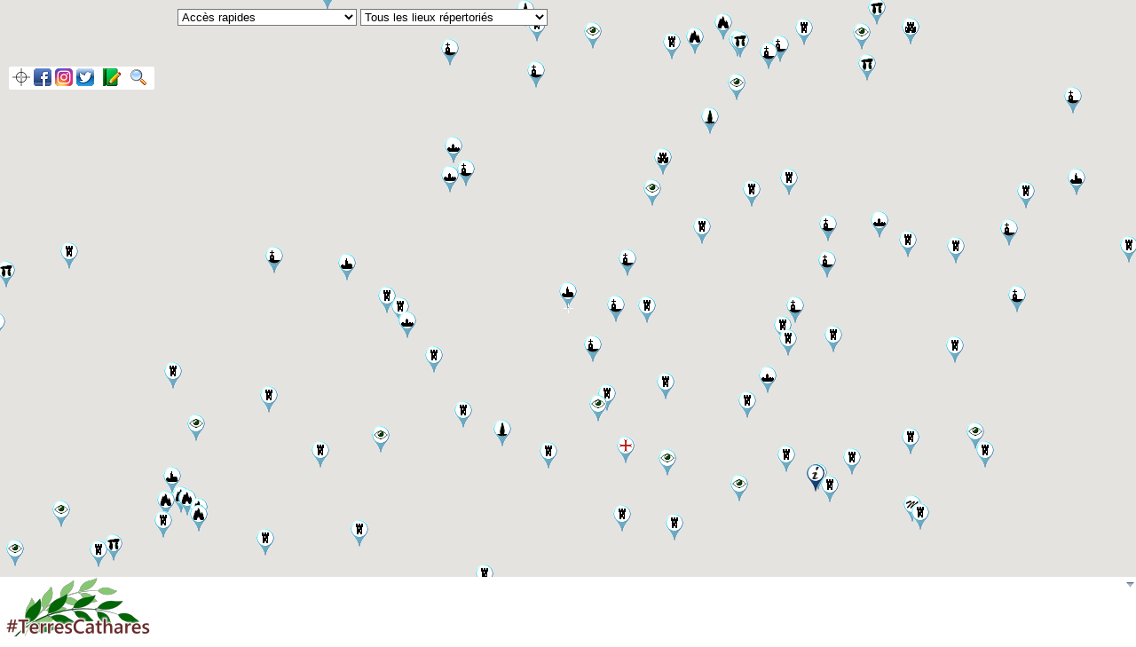

--- FILE ---
content_type: text/html
request_url: https://www.cathares.org/cartographie/terrescathares.html
body_size: 42621
content:
<!DOCTYPE html>
<html>

<head>

<meta name=viewport content="initial-scale=1.0, user-scalable=no">
<meta charset=utf-8>

<title>Cartographie #TerresCathares | Voyage virtuel en Terres cathares</title>

<meta name=Description content="Survolez, cliquez, zoomez, explorez, partagez ! Ch&acirc;teaux, abbayes, m&eacute;galithes, grottes et singularit&eacute;s des #TerresCathares. Portail cartographique pour d&eacute;couvrir et explorer le pays cathare et son histoire.">
<meta name=keywords content="terres, cathares, philippe, contal, isdo, situation, cartographie, ch&acirc;teau, cathare, chateaux, abbaye, m&eacute;galithe, dolmen, mehnir, TerresCathares, #TerritoireDigital">
<meta name=Author content="Philippe Contal • https://www.contal.fr">
<meta name=reply-to content=pcontal@cathares.org>
<meta name=Owner content=pcontal@cathares.org>
<meta name=Robots content="index, follow">

<link rel="SHORTCUT ICON" href=TerresCathares.ico>
<link rel=icon type=image/png href=TerresCathares-2016-166x70.png />

<meta property=og:title content="Cartographie #TerresCathares | Voyage virtuel en Terres cathares" />
<meta property=og:type content=website />
<meta property=og:url content=https://www.cathares.org/cartographie/TerresCathares.html />
<meta property=og:site_name content=#TerresCathares />
<meta property=og:description content="Survolez, cliquez, zoomez, explorez, partagez ! Ch&acirc;teaux, abbayes, m&eacute;galithes, grottes et singularit&eacute;s des #TerresCathares. Portail cartographique pour d&eacute;couvrir et explorer le pays cathare et son histoire." />
<meta property=og:image content=https://www.cathares.org/cartographie/cartographie-terres-cathares-carte-pas-cathare-chateaux-abbayes-megalithes-curiosites-1200x630.jpg />

<meta name=twitter:card content=summary_large_image />
<meta name=twitter:site content=@TerresCathares />
<meta name=twitter:creator content=@Terr_Digital />
<meta name="twitter:url" content="https://www.cathares.org/cartographie/TerresCathares.html" />
<meta name=twitter:image:src content=https://www.cathares.org/cartographie/cartographie-terres-cathares-carte-pas-cathare-chateaux-abbayes-megalithes-curiosites-600x314.jpg />

<meta name=dcterms.title content=#TerresCathares />
<meta name=dcterms.creator content="#TerritoireDigital" />
<meta name=dcterms.description content="Survolez, cliquez, zoomez, explorez, partagez ! Ch&acirc;teaux, abbayes, m&eacute;galithes, grottes et singularit&eacute;s des #TerresCathares. Portail cartographique pour d&eacute;couvrir et explorer le pays cathare et son histoire." />
<meta name=dcterms.publisher content=#TerritoireDigital />
<meta name=geo.placename content=Baillargues />
<meta name=geo.position content="43.651606, 4.005422" />

<script type="application/ld+json">
{ 
 "@context": "http://schema.org", 
 "@type": "WebSite", 
 "url": "https://www.cathares.org/cartographie/TerresCathares.html", 
 "image": "https://www.cathares.org/cartographie/cartographie-terres-cathares-carte-pas-cathare-chateaux-abbayes-megalithes-curiosites-1200x630.jp", 
 "name": "Cartographie #TerresCathares | Voyage virtuel en Terres cathares",
 "author": {
  "@type": "Person",
  "name": "Philippe Contal"
 },
 "description": "Survolez, cliquez, zoomez, explorez, partagez ! Ch&acirc;teaux, abbayes, m&eacute;galithes, grottes et singularit&eacute;s des #TerresCathares. Portail cartographique pour d&eacute;couvrir et explorer le pays cathare et son histoire.",
 "publisher": "#Terressens",
   "potentialAction": { 
   "@type": "SearchAction", 
   "target": "https://www.cathares.org/cartographie/TerresCathares.html?lieu={search_term}", 
   "query-input": "required name=search_term"
  } 
}
</script>

<style>html,body,#map-canvas{height:100%;margin:0;padding:0}</style>
<script src="https://maps.googleapis.com/maps/api/js?v=3.exp&key=AIzaSyCduxqfxUSkmF490s81SRwB4a6PrD5QLZI&signed_in=false&language=fr"></script>
<script src=initialisation.js></script>
<script src=voyage-immobile.js></script>

<link rel=stylesheet href=style.css>

<!-- Global site tag (gtag.js) - Google Analytics -->
<script async src="https://www.googletagmanager.com/gtag/js?id=UA-215638-1"></script>
<script>
  window.dataLayer = window.dataLayer || [];
  function gtag(){dataLayer.push(arguments);}
  gtag('js', new Date());

  gtag('config', 'UA-215638-1');
</script>


<script type=text/javascript>(function(){var c=document.createElement("script");c.setAttribute("data-cfasync","false");c.src="//dsms0mj1bbhn4.cloudfront.net/assets/pub/shareaholic.js";c.type="text/javascript";c.async="true";c.onload=c.onreadystatechange=function(){var b=this.readyState;if(b&&b!="complete"&&b!="loaded"){return}var e="73210132d1b10d6c1494e5b892516992";try{Shareaholic.init(e)}catch(a){}};var d=document.getElementsByTagName("script")[0];d.parentNode.insertBefore(c,d)})();</script>

<script>
if(navigator.userAgent.match(/(android|iphone|blackberry|symbian|symbianos|symbos|netfront|model-orange|javaplatform|iemobile|windows phone|samsung|htc|opera mobile|opera mobi|opera mini|presto|huawei|blazer|bolt|doris|fennec|gobrowser|iris|maemo browser|mib|cldc|minimo|semc-browser|skyfire|teashark|teleca|uzard|uzardweb|meego|nokia|bb10|playbook)/gi)) {
 inj("<div id=intro style=position:absolute;left:0;top:0;width:1px;height:1px;display:hidden;z-index:255 onClick=cacherDetails('intro')>");
 inj("</div>");
}
else {
 inj("<div id=intro style=position:absolute;left:0;top:0;width:100%;height:100%;display:hidden;z-index:255 onClick=cacherDetails('intro')>");
 inj("<table width=100% height=100% border=0 cellpadding=0 cellspacing=0 bgcolor=#ffffff>");
 inj("<tr><td align=center valign=middle>");
 inj("<div style=animation-duration:2s;animation-name:anim;font-face:Tahoma>");
 inj("<font face=tahoma style=font-size:13px>");
 inj("<img src=TerresCathares-2016-250x105.png width=250 height=105 border=0 title='#TerresCathares cathares.org | Voyage virtuel en Terres cathares depuis 1996'><br>");
 inj("<br>");
 inj("pr&eacute;sente...<br>");
 inj("</font>");
 inj("</div>");
 inj("</td></tr>");
 inj("</table>");
 inj("</div>");
};
</script>

<!-- Notyf -->
<script async src="https://notyf.com/pixel/bf05a84b847fa93e853f3c3c2ec76730"></script>
<!-- END Notyf -->

</head>

<body onload="afficherMasquerBandeauInferieur();positionnerCentreCarte()" onresize="positionnerCentreCarte();afficherMasquerBandeauInferieur();centrerFenetreRecherche()" onClick="masquerFenetreRecherche();">

<div id="bandeauInferieur" style="position:fixed;bottom:0;z-index:250;background-color:#fff;font-family:Arial;font-size:13px;color:#ddd;padding:0;width:100%;height:70px;visibility:hidden">
<table border=0 width=100% height=70 cellpadding=0 cellspacing=0>
<tr><td width=33% align=left valign=top>
<!--
<iframe src="https://rcm-eu.amazon-adsystem.com/e/cm?t=terre06-21&o=8&p=13&l=st1&mode=kindle-fr&search=cathare&fc1=000000&lt1=_blank&lc1=3366FF&bg1=FFFFFF&f=ifr" marginwidth="0" marginheight="0" width="468" height="60" border="0" frameborder="0" style="border:none;" scrolling="no"></iframe>
-->
<a href="https://www.cathares.org" title="#TerresCathares cathares.org | Voyage virtuel en Terres cathares depuis 1996">
<img src="TerresCathares-2016-166x70.png" width=166 height=70 border=0 align=left style=padding-left:5px alt="#TerresCathares cathares.org | Voyage virtuel en Terres cathares depuis 1996"></a><br>
</td><td width=34% align=center valign=middle>
<div id=bandeauCentral style=margin-top:0px>
</div>
</td><td width=33% valign=top align=right>
<a href="javascript:masquerBandeauInferieur()" title="Masquer le bandeau">
<img src="fleche-masquer-bandeau-13x16.png" width=13 height=16 border=0 align=right></a>
<div id="bandeau">
<!--
<iframe src="https://rcm-eu.amazon-adsystem.com/e/cm?t=terre06-21&o=8&p=13&l=st1&mode=books-fr&search=cathare&fc1=000000&lt1=_blank&lc1=000000&bg1=FFFFFF&f=ifr" marginwidth="0" marginheight="0" width="468" height="60" border="0" frameborder="0" style="border:none;" scrolling="no"></iframe>

<img src=soutenez-TerresCathares-1302x369.jpg height=70 alt="Soutenez #TerresCathares : en faisant un don, aidez-nous &agrave; p&eacute;renniser le guide historique et patrimonial">
-->
</div>
</td></tr>
</table>
</div>

<div id="barreVerticale" style="position:fixed;z-index:1;width:1px;height:11px; visibility: visible">
<img src='barre-verticale-1x11.png' width=1 height=11 border=0>
</div>

<div id="barreHorizontale" style="position:fixed;z-index:1;width:11px;height:1px; visibility: visible">
<img src='barre-horizontale-11x1.png' width=11 height=1 border=0>
</div>

<script>
if(navigator.userAgent.match(/(android|iphone|blackberry|symbian|symbianos|symbos|netfront|model-orange|javaplatform|iemobile|windows phone|samsung|htc|opera mobile|opera mobi|opera mini|presto|huawei|blazer|bolt|doris|fennec|gobrowser|iris|maemo browser|mib|cldc|minimo|semc-browser|skyfire|teashark|teleca|uzard|uzardweb|meego|nokia|bb10|playbook)/gi)) {
 inj("<div id='selectionRapide' style='position:fixed;z-index:255;left:0;top:100px;width:1px;height:1px;visibility:hidden'>");
 inj("</div>");
}
else {
 inj("<div id='selectionRapide' style='position:fixed;z-index:255;left:0;top:100px;width:350px;height:600px;visibility:hidden'>");
 inj("<div style='width:100%;height:22px;padding-top:10px;padding-right:5px;background-color:#fff;text-align:right;font-family:Arial;font-size:11px'>");
 inj("<a href='javascript:masquerFenetreRecherche()' style='text-decoration:none;color:#000000'>Fermer la fen&ecirc;tre</a><br>");
 inj("</div>");
 inj("<iframe id='fenetreRecherche' src='../selection-rapide-carte.aspx' width=350 height=570 border=0></iframe>");
 inj("</div>");
};

var adresse=window.location.href;
var recherche=adresse.substring(adresse.lastIndexOf("?kw="));
if (adresse.lastIndexOf("?kw=")>0) {
 if(navigator.userAgent.match(/(android|iphone|blackberry|symbian|symbianos|symbos|netfront|model-orange|javaplatform|iemobile|windows phone|samsung|htc|opera mobile|opera mobi|opera mini|presto|huawei|blazer|bolt|doris|fennec|gobrowser|iris|maemo browser|mib|cldc|minimo|semc-browser|skyfire|teashark|teleca|uzard|uzardweb|meego|nokia|bb10|playbook)/gi)) {
  window.location.href="../selection-rapide-carte.aspx"+recherche;
 }
 else {
  document.getElementById("fenetreRecherche").src="../selection-rapide-carte.aspx"+recherche;
  document.getElementById('selectionRapide').style.visibility="visible";
 }
}
</script>

<div id="map-canvas" style="z-index:0"></div>
<div id="listes" style="position:absolute;left:200px;top:10px">

<form name=choix>
<select name=lieu onChange=javascript:centrerCarte(document.choix.lieu.options[document.choix.lieu.selectedIndex].value) style=background:#fff;color:#000;font-size:13px;font-family:tahoma,arial>
<option value>Acc&egrave;s rapides</option>
<optgroup label="Abbayes, monast&egrave;res, &eacute;glises">
<option value=aletlesbains>Alet-les-Bains</option>
<option value=arlessurtech>Arles-sur-Tech</option>
<option value=aumelas>Aumelas</option>
<option value=camon>Camon</option>
<option value=caunes>Caunes-Minervois</option>
<option value=elne>Elne</option>
<option value=fontfroide>Fontfroide</option>
<option value=fontcalvy>Fontcalvy</option>
<option value=galamus>Galamus</option>
<option value=lagrasse>Lagrasse</option>
<option value=notredameducros>Notre-Dame du Cros</option>
<option value=prouille>Prouille</option>
<option value=porteldescorbieres>Portel-des-Corbi&egrave;res</option>
<option value=saintfelixdemontceau>Saint-F&eacute;lix-de-Montceau</option>
<option value=saintfulcran>Saint-Fulcran</option>
<option value=sainthilaire>Saint-Hilaire</option>
<option value=saintlizier>Saint-Lizier</option>
<option value=saintmartindespuits>Saint-Martin-des-Puits</option>
<option value=saintmicheldenahuze>Saint-Michel-de-Nahuze</option>
<option value=saintpapoul>Saint-Papoul</option>
<option value=saintpolycarpe>Saint-Polycarpe</option>
<option value=serrabone>Serrabone</option>
<option value=vals>Vals</option>
<option value=villelongue>Villelongue</option>
</optgroup>
<optgroup label=Ch&acirc;teaux>
<option value=aguilar>Aguilar</option>
<option value=arques>Arques</option>
<option value=aumelas>Aumelas</option>
<option value=auriac>Auriac</option>
<option value=belcastel>Belcastel-et-Buc</option>
<option value=bezu>B&eacute;zu</option>
<option value=capendu>Capendu</option>
<option value=chalabre>Chalabre</option>
<option value=coustaussa>Coustaussa</option>
<option value=durban>Durban-Corbi&egrave;res</option>
<option value=durbansurarize>Durban-sur-Arize</option>
<option value=durfort>Durfort</option>
<option value=fenouillet>Fenouillet</option>
<option value=foix>Foix</option>
<option value=gosol>G&oacute;sol</option>
<option value=gruissan>Gruissan</option>
<option value=lagarde>Lagarde</option>
<option value=lastours>Lastours (Cabaret)</option>
<option value=lauzieres>Lauzi&egrave;res</option>
<option value=caylar>Caylar (Le)</option>
<option value=lordat>Lordat</option>
<option value=malavieille>Malavieille</option>
<option value=masdescours>Mas-des-Cours</option>
<option value=miglos>Miglos</option>
<option value=mirabat>Mirabat</option>
<option value=miramont>Miramont</option>
<option value=montaillou>Montaillou</option>
<option value=montaragou>Montaragou</option>
<option value=montferrand>Montferrand</option>
<option value=montmaur>Montmaur</option>
<option value=montpeyroux>Montpeyroux</option>
<option value=montrealdesos>Montr&eacute;al-de-Sos</option>
<option value=montsegur>Monts&eacute;gur</option>
<option value=montseret>Monts&eacute;ret</option>
<option value=mourcairol>Mourcairol</option>
<option value=negrepelisse>N&egrave;grepelisse</option>
<option value=opoul>Opoul</option>
<option value=padern>Padern</option>
<option value=pailhes>Pailh&egrave;s</option>
<option value=penne>Penne d'Albigeois</option>
<option value=peyrepertuse>Peyrepertuse</option>
<option value=puilaurens>Puilaurens</option>
<option value=puivert>Puivert</option>
<option value=puycelci>Puycelci</option>
<option value=queribus>Qu&eacute;ribus</option>
<option value=querigut>Qu&eacute;rigut</option>
<option value=quillan>Quillan</option>
<option value=roquefixade>Roquefixade</option>
<option value=roquefortsurlesor>Roquefort-sur-le-Sor</option>
<option value=saintpierredesclars>Saint-Pierre-des-Clars</option>
<option value=saissac>Saissac</option>
<option value=tautavel>Tautavel</option>
<option value=termes>Termes</option>
<option value=usson>Usson</option>
<option value=valros>Valros</option>
<option value=ventajou>Ventajou (F&eacute;lines-Minervois)</option>
<option value=villerouge>Villerouge-Termen&egrave;s</option>
<option value=villerougelacremade>Villerouge-la-Cr&eacute;made</option>
<option value=vivioures>Viviour&egrave;s (Valflaun&egrave;s)</option>
</optgroup>
<optgroup label="Cit&eacute;s m&eacute;di&eacute;vales">
<option value=camon>Camon</option>
<option value=carcassonne>Carcassonne</option>
<option value=cordes>Cordes-sur-Ciel</option>
<option value=lacouvertoirade>La Couvertoirade</option>
<option value=hautpoul>Hautpoul</option>
<option value=minerve>Minerve</option>
<option value=penne>Penne d'Albigeois</option>
<option value=sainteeulaliedecernon>Sainte-Eulalie-de-Cernon</option>
</optgroup>
<optgroup label=Curiosit&eacute;s>
<option value=arlessurtech>Arles-sur-Tech</option>
<option value=ars>Ars</option>
<option value=brousses>Brousses-et-Villaret</option>
<option value=bugarach>Bugarach</option>
<option value=cazilhac>Cazilhac</option>
<option value=fontestorbes>Fontestorbes</option>
<option value=galamus>Galamus</option>
<option value=gouffredeloeildoux>Gouffre de l'&OElig;il doux</option>
<option value=illesurtet>Ille-sur-T&ecirc;t</option>
<option value=lauriole>Lauriole</option>
<option value=montoulieupontdudiable>Montoulieu</option>
<option value=perillos>Perillos</option>
<option value=renneslechateau>Rennes-le-Ch&acirc;teau</option>
<option value=sucetsentenac>Suc-et-Sentenac</option>
<option value=villarzelcabardes>Villarzel-Cabard&egrave;s</option>
</optgroup>
<optgroup label=Grottes>
<option value=bouan>Bouan</option>
<option value=cabrespine>Cabrespine</option>
<option value=clamouse>Clamouse</option>
<option value=fontanet>Fontanet</option>
<option value=limousis>Limousis</option>
<option value=lombrives>Lombrives</option>
<option value=niaux>Niaux</option>
<option value=ornolac>Ussat-les-Bains</option>
</optgroup>
<optgroup label=Information>
<option value=cucugnan>Cucugnan</option>
</optgroup>
<optgroup label=M&eacute;galithes>
<option value=lagante>La Gante</option>
<option value=malvesenminervois>Malves-en-Minervois</option>
<option value=masazilcapdelpouech>Mas d'Azil</option>
<option value=minervedolmens>Minerve</option>
<option value=nebias>N&eacute;bias</option>
<option value=notredamedelondres>Notre-Dame-de-Londres</option>
<option value=pepieuxminervois>P&eacute;pieux-Minervois</option>
<option value=saissacmenhirs>Saissac</option>
<option value=sem>Sem</option>
<option value=villeneuveminervoisroquetraoucado>Villeneuve-Minervois</option>
</optgroup>
<optgroup label=Mus&eacute;es>
<option value=achillemir>Cucugnan</option>
<option value=mazamet>Mazamet</option>
<option value=minervemusee>Minerve</option>
<option value=tautavelmusee>Tautavel</option>
</optgroup>
<optgroup label="Villes et villages remarquables">
<option value=albi>Albi</option>
<option value=beziers>B&eacute;ziers</option>
<option value=fabrezan>Fabrezan</option>
<option value=fanjeaux>Fanjeaux</option>
<option value=limoux>Limoux</option>
<option value=mirepoix>Mirepoix</option>
<option value=mouthoumet>Mouthoumet</option>
<option value=narbonne>Narbonne</option>
<option value=tarascon>Tarascon-sur-Ari&egrave;ge</option>
<option value=toulouse>Toulouse</option>
<option value=villasavary>Villasavary</option>
</optgroup>
</select>
<select name=categorie onChange=javascript:selectionnerCategorieLieu(document.choix.categorie.options[document.choix.categorie.selectedIndex].value) style=background:#fff;color:#000;font-size:13px;font-family:tahoma,arial>
<option value>Tous les lieux r&eacute;pertori&eacute;s</option>
<option value=abbayes>Abbayes et monast&egrave;res</option>
<option value=chateaux>Ch&acirc;teaux</option>
<option value=cites>Cit&eacute;s m&eacute;di&eacute;vales</option>
<option value=curiosites>Curiosit&eacute;s</option>
<option value=grottes>Grottes</option>
<option value=information>Information</option>
<option value=megalithes>M&eacute;galithes (menhirs et dolmens)</option>
<option value=musees>Mus&eacute;es</option>
<option value=villes>Villes et villages remarquables</option>
</select>
</form>
</div>
<div id=outils style=background-color:#fff;position:absolute;left:10px;top:75px;width:160px;height:22px;padding:2px;border-radius:2px>
</div>

<div id=bandeaumini style=background-color:#000;font-family:Arial;font-size:12px;color:#ddd;padding:5px;height:20px>
<a href=javascript:afficherBandeauInferieur() title="Afficher le bandeau">
<img src=fleche-montrer-bandeau-13x16.png width=13 height=16 border=0 align=right></a>
<a href=https://www.terressens.com target=_blank title="Studio #Terressens | Histoire & Patrimoine 2.0" style=color:#ddd;text-decoration:none>Studio <strong>#Terressens</strong><sup>&reg;</sup> &#183; <a href=https://www.cathares.org title="cathares.org #TerresCathares depuis 1996 • Voyage virtuel en Terres cathares" style=color:#ddd;text-decoration:none><strong>#TerresCathares</strong><sup>&reg;</sup> depuis 1996</a></a><br>
</div>

<!-- Code Google de la balise de remarketing -->
<!--------------------------------------------------
Les balises de remarketing ne peuvent pas &ecirc;tre associ&eacute;es aux informations personnelles ou plac&eacute;es sur des pages li&eacute;es aux cat&eacute;gories &agrave; caract&egrave;re sensible. Pour comprendre et savoir comment configurer la balise, rendez-vous sur la page .
--------------------------------------------------->
<script type="text/javascript">
var google_tag_params = {
ecomm_prodid: 'REPLACE_WITH_VALUE',
ecomm_pagetype: 'REPLACE_WITH_VALUE',
ecomm_totalvalue: 'REPLACE_WITH_VALUE',
};
</script>
<script type="text/javascript">
/* <![CDATA[ */
var google_conversion_id = 1072241869;
var google_custom_params = window.google_tag_params;
var google_remarketing_only = true;
/* ]]> */
</script>
<script type="text/javascript" src="//www.googleadservices.com/pagead/conversion.js">
</script>
<noscript>
<div style="display:inline;">
<img height="1" width="1" style="border-style:none;" alt="" src="//googleads.g.doubleclick.net/pagead/viewthroughconversion/1072241869/?value=0&amp;guid=ON&amp;script=0"/>
</div>
</noscript>

<!--
<div id="fenetreChatbot" style="position:fixed; bottom:0; right:50px; z-index:9999; width:490px; height:90%; padding-left:35px; padding-top:50px; background-image:url(fond-telephone-portable-640x1200.png); background-size: 100% 100%; visibility:hidden">
<span style="position:fixed; right:70px; top:7%">
<a onClick="document.getElementById('fenetreChatbot').style.visibility='hidden'; document.getElementById('iconePlugWit').style.visibility='visible'; document.getElementById('bullePlugWit').style.visibility='visible'" style="text-decoration: none; cursor:pointer; position:fixed; right:75px; background:#000000" title="Cliquez ici pour fermer la fenêtre de PligWit">&nbsp;❌&nbsp;</a>
</span>
<div id="chatbot" style="width:450px; height:95%; background-color:#000000; padding:2px; ">
</div>
</div>
<div id="iconePlugWit" style="position:fixed; bottom:0; right:50px; z-index:9999; visibility:visible">
<span style="position:fixed; right:40px; top:60px">
<a onClick="lancerPlugWit()" style="text-decoration: none; cursor:pointer; position:fixed;" title="Cliquez sur l'icône pour ouvrir la fenêtre de PlugWit"><img src="PlugWit-anime-100x100.gif" width=40 height=40 border=0 style="-moz-box-shadow: -1px -1px 2px 0px #000000; -webkit-box-shadow: -1px -1px 2px 0px #000000; -o-box-shadow: -1px -1px 2px 0px #000000; box-shadow: -1px -1px 2px 0px #000000; filter:progid:DXImageTransform.Microsoft.Shadow(color=#000000, Direction=315, Strength=2);"></a>
</span>
</div>

<div id="bullePlugWit" style="position:fixed; right:25px; top:93px; z-index:9998; visibility:visible">
<img src="triangleBulle-10x10.png" width=10 height=10 border=0>
</div>
-->

</body>

<script>
centrerFenetreRecherche();
var co='<a id=ici onClick="pointerici()" style="cursor:pointer" title="Cliquez ici pour pointer votre g&eacute;olocalisation actuelle"><img src="marqueur-cible-20x20.png" width=20 height=20 border=0 style="padding-left:2px;padding-right:2px" alt="Cliquez ici pour pointer votre g&eacute;olocalisation actuelle"></a>';var coge=co+'<a href="https://www.facebook.com/cathares.org" target="_blank" title="D&eacute;couvrez et partagez #TerresCathares sur Facebook"><img src="Facebook20x20.gif" width=20 height=20 border=0 style="padding-left:2px;padding-right:2px" alt="D&eacute;couvrez et partagez cathares.org sur Facebook"></a>';
coge=coge+'<a href="https://www.instagram.com/terrescathares/" target="_blank" title="Suivez #TerresCathares sur Instagram"><img src="Instagram20x20.gif" width=20 height=20 border=0 style="padding-left:2px;padding-right:2px" alt="Suivez cathares.org sur Instagram"></a>';
coge=coge+'<a href="https://twitter.com/TerresCathares" target="_blank" title="Suivez #TerresCathares sur Twitter"><img src="Twitter20x20.png" width=20 height=20 border=0 style="padding-left:2px;padding-right:2px" alt="Suivez cathares.org sur Twitter"></a>';
coge=coge+'<a href="https://www.cathares.org/contactez-nous-TerresCathares-lettres-enveloppe-formulaire-contact.aspx" target="_blank" title="Contactez la r&eacute;daction"><img src="notes-20x20.png" width=20 height=20 border=0 style="padding-left:8px;padding-right:2px" alt="Contactez la r&eacute;daction"></a>';
coge=coge+'<a href="javascript:afficherFenetreRecherche()" title="Recherchez rapidement dans notre base cartographique"><img src="loupe-20x20.png" width=20 height=20 border=0 style="padding-left:8px;padding-right:2px" alt="Recherchez rapidement dans notre base cartographique"></a>';if(navigator.userAgent.match(/(android|iphone|blackberry|symbian|symbianos|symbos|netfront|model-orange|javaplatform|iemobile|windows phone|samsung|htc|opera mobile|opera mobi|opera mini|presto|huawei|blazer|bolt|doris|fennec|gobrowser|iris|maemo browser|mib|cldc|minimo|semc-browser|skyfire|teashark|teleca|uzard|uzardweb|meego|nokia|bb10|playbook)/gi)){document.getElementById("outils").innerHTML=co;document.getElementById("outils").style.width="25px";document.getElementById("bandeaumini").innerHTML="";document.getElementById("bandeaumini").style.height="0px"}else{document.getElementById("outils").innerHTML=coge}var url=window.location.search;var modeCarte=url.substring(url.lastIndexOf("carte")+6,url.lastIndexOf("carte")+12);if(url.lastIndexOf("lieu=")<=0){var centre=url.substring(url.lastIndexOf("centre")+7,url.lastIndexOf("centre")+12)}var vi=url.substring(url.lastIndexOf("vi=")+3,url.lastIndexOf("vi=")+11);var blog=url.substring(url.lastIndexOf("blog=")+5,url.lastIndexOf("blog=")+11);var centreCarte=limoux;var zoom=10;var chaine,marqueurP,titreP,adresseP,bulleP,latP,longP,zP;if(url.lastIndexOf("vi=")>0){centreCarte=eval(vi);zoom=16;document.title=eval(vi+"txt")}if(url.lastIndexOf("blog=")>0){centreCarte=eval(blog);zoom=16;document.title=eval(blog+"txt")}if(url.lastIndexOf("transition=no")>0){document.getElementById("intro").innerHTML="";if(url.lastIndexOf("l=")>0){chaine=url.substring(url.lastIndexOf("l=")+2);chaine=chaine.substring(0,chaine.indexOf("&"));latP=chaine;chaine=url.substring(url.lastIndexOf("L=")+2);chaine=chaine.substring(0,chaine.indexOf("&"));longP=chaine;centreCarte=new google.maps.LatLng(latP,longP)}}else{voirDetails("intro");setTimeout("cacherDetails('intro')",3000)}function ouvrirFenetre(a){fenetre=window.open(a);if(fenetre==null){document.location=a}}function pointerici(){if(navigator.geolocation){navigator.geolocation.getCurrentPosition(function(a){var b=new google.maps.LatLng(a.coords.latitude,a.coords.longitude);map.setCenter(b)},function(){handleNoGeolocation(true)})}else{handleNoGeolocation(false)}}function handleNoGeolocation(a){if(a){var b="Erreur : la g&eacute;olocalisation a &eacute;chou&eacute;e"}else{var b="Erreur : votre navigateur ne permet pas la g&eacute;olocalisation."}}if(centre=="acacj"){centreCarte=acacjc;zoom=16;document.title="Auditorium, chapelle de l'ancien college des jesuites, rue des Etudes a Carcassonne sur #TerresCathares"}if(centre=="arque"){centreCarte=arques;zoom=14;document.title="Le chateau medieval d'Arques sur #TerresCathares"}if(centre=="aguil"){centreCarte=aguilar;zoom=14;document.title="Le chateau medieval d'aguilar (Tuchan)"}if(centre=="aletl"){centreCarte=aletlesbains;zoom=14;document.title="L'Abbaye d'Alet-lesBains"}if(centre=="auria"){centreCarte=auriac;zoom=16;document.title="Le chateau d'Auriac sur #TerresCathares"}if(centre=="auzat"){centreCarte=auzat;zoom=16;document.title="Auzat (Maison des Patrimoines) sur #TerresCathares"}if(centre=="bezie"){centreCarte=beziers;zoom=14;document.title="La ville de Beziers sur #TerresCathares"}if(centre=="carca"){centreCarte=carcassonne;zoom=14;document.title="Carcassonne sur #TerresCathares"}if(centre=="luzen"){centreCarte=carriereluzenac;zoom=16;document.title="Carriere de talc de Luzenac sur #TerresCathares"}if(centre=="caune"){centreCarte=caunesminervois;zoom=14;document.title="L'abbaye de Caunes-Minervois sur #TerresCathares"}if(centre=="corde"){centreCarte=cordes;zoom=14;document.title="Cordes-sur-Ciel sur #TerresCathares"}if(centre=="clamo"){centreCarte=clamouse;zoom=14;document.title="La grotte de Clamouse sur #TerresCathares"}if(centre=="durfo"){centreCarte=durfort;zoom=14;document.title="Le chateau de Durfort sur #TerresCathares"}if(centre=="mda"){centreCarte=cazilhac;zoom=14;document.title="Cazilhac sur #TerresCathares"}if(centre=="lcvtr"){centreCarte=lacouvertoirade;zoom=14;document.title="La Couvertoirade sur #TerresCathares"}if(centre=="fanje"){centreCarte=fanjeaux;zoom=14;document.title="Le village de Fanjeaux sur #TerresCathares"}if(centre=="fenou"){centreCarte=fenouillet;zoom=14;document.title="Le chateau de Fenouillet sur #TerresCathares"}if(centre=="fontf"){centreCarte=fontfroide;zoom=14;document.title="L'abbaye de Fontfroide sur #TerresCathares"}if(centre=="galam"){centreCarte=galamus;zoom=14;document.title="Les gorges et l'ermitage de Galamus sur #TerresCathares"}if(centre=="pdd09"){centreCarte=montoulieupontdudiable;zoom=14;document.title="Le Pont du Diable (Montoulieu) sur #TerresCathares"}if(centre=="illes"){centreCarte=illesurtet;zoom=14;document.title="Les orgues d'Ille-sur-Tet sur #TerresCathares"}if(centre=="lagra"){centreCarte=lagrasse;zoom=14;document.title="L'abbaye de Lagrasse sur #TerresCathares"}if(centre=="lasto"){centreCarte=lastours;zoom=14;document.title="Les chateaux de Lastours sur #TerresCathares"}if(centre=="lauri"){centreCarte=lauriole;zoom=14;document.title="La curiosite de Lauriole (la route qui monte et qui descend) sur #TerresCathares"}if(centre=="limou"){centreCarte=limousis;zoom=14;document.title="La grotte de Limousis sur #TerresCathares"}if(centre=="lmoux"){centreCarte=limoux;zoom=14;document.title="La ville de Limoux sur #TerresCathares"}if(centre=="mdcou"){centreCarte=masdescours;zoom=14;document.title="Le village du Mas-des-Cours sur #TerresCathares"}if(centre=="malve"){centreCarte=malvesenminervois;zoom=14;document.title="La pierre dressee de Malves-en-Minervois sur #TerresCathares"}if(centre=="mazam"){centreCarte=mazamet;zoom=14;document.title="Le musee du catharisme de Mazamet sur #TerresCathares"}if(centre=="miglo"){centreCarte=miglos;zoom=14;document.title="Le chateau medieval de Miglos sur #TerresCathares"}if(centre=="monts"){centreCarte=montsegur;zoom=14;document.title="Le chateau cathare de Montsegur sur #TerresCathares"}if(centre=="mdsos"){centreCarte=montrealdesos;zoom=14;document.title="Le chateau de Montreal-de-Sos sur #TerresCathares"}if(centre=="nebia"){centreCarte=nebias;zoom=14;document.title="Le Labyrinthe vert et le menhir de Nebias sur #TerresCathares"}if(centre=="ngrpl"){centreCarte=negrepelisse;zoom=14;document.title="Le chateau de Negrepelisse sur #TerresCathares"}if(centre=="peril"){centreCarte=perillos;zoom=14;document.title="Le village abandonne d'Opoul-Perillos sur #TerresCathares"}if(centre=="peyre"){centreCarte=peyrepertuse;zoom=14;document.title="Le chateau cathare de Peyrepertuse sur #TerresCathares"}if(centre=="puila"){centreCarte=puilaurens;zoom=14;document.title="Le chateau cathare de Puilaurens sur #TerresCathares"}if(centre=="puive"){centreCarte=puivert;zoom=14;document.title="Le chateau cathare de Puivert sur #TerresCathares"}if(centre=="qurbs"){centreCarte=queribus;zoom=14;document.title="Le chateau cathare de Queribus sur #TerresCathares"}if(centre=="qurgt"){centreCarte=querigut;zoom=14;document.title="Le chateau medieval de Querigut sur #TerresCathares"}if(centre=="renne"){centreCarte=renneslechateau;zoom=14;document.title="Rennes-le-Chateau sur #TerresCathares"}if(centre=="rqfxd"){centreCarte=roquefixade;zoom=14;document.title="Le chateau de Roquefixade sur #TerresCathares"}if(centre=="saiss"){centreCarte=saissac;zoom=14;document.title="Le chateau medieval de Saisac sur #TerresCathares"}if(centre=="steul"){centreCarte=sainteeulaliedecernon;zoom=14;document.title="Le village et la commanderie templiere de Sainte-Eulalie-de-Cernon sur #TerresCathares"}if(centre=="sthil"){centreCarte=sainthilaire;zoom=14;document.title="L'abbaye de Saint-Hilaire sur #TerresCathares"}if(centre=="stliz"){centreCarte=saintlizier;zoom=14;document.title="La cathedrale Saint-Lizier sur #TerresCathares"}if(centre=="stpap"){centreCarte=saintpapoul;zoom=14;document.title="L'abbaye de Saint-Papoul sur #TerresCathares"}if(centre=="stpol"){centreCarte=saintpolycarpe;zoom=14;document.title="L'abbaye de Saint-Polycarpe sur #TerresCathares"}if(centre=="stmdp"){centreCarte=saintmartindespuits;zoom=14;document.title="L'eglise de Saint-Martin-des-Puits sur #TerresCathares"}if(centre=="smnhz"){centreCarte=saintmicheldenahuze;zoom=14;document.title="L'eglise de Saint-Michel-de-Nahuze sur #TerresCathares"}if(centre=="dosem"){centreCarte=sem;zoom=14;document.title="Le dolmen de Sem sur #TerresCathares"}if(centre=="sente"){centreCarte=sucetsentenac;zoom=14;document.title="Suc-et-Sentenac sur #TerresCathares"}if(centre=="terme"){centreCarte=termes;zoom=14;document.title="Le chateau cathare de Termes sur #TerresCathares"}if(centre=="toulo"){centreCarte=toulouse;zoom=14;document.title="La ville de Toulouse sur #TerresCathares"}if(centre=="usson"){centreCarte=usson;zoom=14;document.title="Le chateau medieval d'Usson sur #TerresCathares"}if(centre=="venta"){centreCarte=ventajou;zoom=14;document.title="Le castrum de Ventajou (Felines-Minervois) sur #TerresCathares"}if(centre=="vlsvr"){centreCarte=villasavary;zoom=14;document.title="Le village de Villasavary sur #TerresCathares"}if(centre=="avlng"){centreCarte=villelongue;zoom=14;document.title="L'abbaye de Villelongue sur #TerresCathares"}
var mapOptions={zoom:zoom, center:centreCarte, mapTypeId:google.maps.MapTypeId.HYBRID, disableDefaultUI:false, draggable: true, zoomControl: true, scaleControl: true};
if (modeCarte=="roadmap") {
 mapOptions={zoom:zoom,center:centreCarte,mapTypeId:google.maps.MapTypeId.ROADMAP, disableDefaultUI:false, draggable: true, zoomControl: true};
}
if(url.lastIndexOf("p=")>0) {
 chaine=url.substring(url.lastIndexOf("p=")+2);chaine=chaine.substring(0,chaine.indexOf("&"));marqueurP=chaine;chaine=url.substring(url.lastIndexOf("t=")+2);
 chaine=chaine.substring(0,chaine.indexOf("&"));
 titreP=chaine.replace("%20"," ").replace("%20"," ").replace("%20"," ").replace("%20"," ").replace("%20"," ").replace("%20"," ").replace("%20"," ").replace("%20"," ").replace("%20"," ").replace("%20"," ").replace("%20"," ").replace("%20"," ").replace("%20"," ").replace("%20"," ").replace("%20"," ").replace("%20"," ").replace("%20"," ").replace("%20"," ").replace("%20"," ").replace("%20"," ").replace("%20"," ").replace("%20"," ").replace("%20"," ").replace("%20"," ").replace("%20"," ");
 titreP=titreP.replace("%27","'").replace("%27","'").replace("%27","'").replace("%27","'").replace("%27","'").replace("%27","'").replace("%27","'").replace("%27","'").replace("%27","'").replace("%27","'").replace("%27","'").replace("%27","'").replace("%27","'").replace("%27","'").replace("%27","'").replace("%27","'").replace("%27","'");
 titreP=titreP.replace("%E2","&acirc;").replace("%E2","&acirc;").replace("%E2","&acirc;").replace("%E2","&acirc;").replace("%E2","&acirc;").replace("%E2","&acirc;").replace("%E2","&acirc;").replace("%E2","&acirc;").replace("%E2","&acirc;").replace("%E2","&acirc;").replace("%E2","&acirc;").replace("%E2","&acirc;").replace("%E2","&acirc;").replace("%E2","&acirc;").replace("%E2","&acirc;").replace("%E2","&acirc;").replace("%E2","&acirc;");
 titreP=titreP.replace("%E0","&agrave;").replace("%E0","&agrave;").replace("%E0","&agrave;").replace("%E0","&agrave;").replace("%E0","&agrave;").replace("%E0","&agrave;").replace("%E0","&agrave;").replace("%E0","&agrave;").replace("%E0","&agrave;").replace("%E0","&agrave;").replace("%E0","&agrave;").replace("%E0","&agrave;").replace("%E0","&agrave;").replace("%E0","&agrave;").replace("%E0","&agrave;").replace("%E0","&agrave;").replace("%E0","&agrave;");
 titreP=titreP.replace("%EE","&agrave;").replace("%EE","&agrave;").replace("%EE","&agrave;").replace("%EE","&agrave;").replace("%EE","&agrave;").replace("%EE","&agrave;").replace("%EE","&agrave;").replace("%EE","&agrave;").replace("%EE","&agrave;").replace("%EE","&agrave;").replace("%EE","&agrave;").replace("%EE","&agrave;").replace("%EE","&agrave;").replace("%EE","&agrave;").replace("%EE","&agrave;").replace("%EE","&agrave;").replace("%EE","&agrave;");
 titreP=titreP.replace("%E9","&eacute;").replace("%E9","&eacute;").replace("%E9","&eacute;").replace("%E9","&eacute;").replace("%E9","&eacute;").replace("%E9","&eacute;").replace("%E9","&eacute;").replace("%E9","&eacute;").replace("%E9","&eacute;").replace("%E9","&eacute;").replace("%E9","&eacute;").replace("%E9","&eacute;").replace("%E9","&eacute;").replace("%E9","&eacute;").replace("%E9","&eacute;").replace("%E9","&eacute;").replace("%E9","&eacute;");
 titreP=titreP.replace("%E8","&egrave;").replace("%E8","&egrave;").replace("%E8","&egrave;").replace("%E8","&egrave;").replace("%E8","&egrave;").replace("%E8","&egrave;").replace("%E8","&egrave;").replace("%E8","&egrave;").replace("%E8","&egrave;").replace("%E8","&egrave;").replace("%E8","&egrave;").replace("%E8","&egrave;").replace("%E8","&egrave;").replace("%E8","&egrave;").replace("%E8","&egrave;").replace("%E8","&egrave;").replace("%E8","&egrave;");
 titreP=titreP.replace("%FB","&ucirc;").replace("%FB","&ucirc;").replace("%FB","&ucirc;").replace("%FB","&ucirc;").replace("%FB","&ucirc;").replace("%FB","&ucirc;").replace("%FB","&ucirc;").replace("%FB","&ucirc;").replace("%FB","&ucirc;").replace("%FB","&ucirc;").replace("%FB","&ucirc;").replace("%FB","&ucirc;").replace("%FB","&ucirc;").replace("%FB","&ucirc;").replace("%FB","&ucirc;").replace("%FB","&ucirc;").replace("%FB","&ucirc;");
 titreP=titreP.replace("%FF","•").replace("%FF","•").replace("%FF","•").replace("%FF","•").replace("%FF","•").replace("%FF","•");
 chaine=url.substring(url.lastIndexOf("u=")+2);
 chaine=chaine.substring(0,chaine.indexOf("&"));
 adresseP=chaine;chaine=url.substring(url.lastIndexOf("b=")+2);
 chaine=chaine.substring(0,chaine.indexOf("&"));
 bulleP=chaine;chaine=url.substring(url.lastIndexOf("l=")+2);
 chaine=chaine.substring(0,chaine.indexOf("&"));
 latP=chaine;chaine=url.substring(url.lastIndexOf("L=")+2);
 chaine=chaine.substring(0,chaine.indexOf("&"));
 longP=chaine;chaine=url.substring(url.lastIndexOf("z=")+2);
 chaine=chaine.substring(0,chaine.indexOf("&"));
 zP=chaine;
 if (url.lastIndexOf("u=itineraire")>0) {
  adresseP="https://www.google.fr/maps/dir//"+latP+","+longP
 }
 zoom=parseInt(zP);
 var centreCarteP=new google.maps.LatLng(parseFloat(latP),parseFloat(longP));
 centreCarte=centreCarteP;
 document.title=titreP;
 mapOptions={zoom:zoom,center:centreCarte,mapTypeId:google.maps.MapTypeId.HYBRID, disableDefaultUI:false, draggable: true, zoomControl: true}
}

if(navigator.userAgent.match(/(android|iphone|blackberry|symbian|symbianos|symbos|netfront|model-orange|javaplatform|iemobile|windows phone|samsung|htc|opera mobile|opera mobi|opera mini|presto|huawei|blazer|bolt|doris|fennec|gobrowser|iris|maemo browser|mib|cldc|minimo|semc-browser|skyfire|teashark|teleca|uzard|uzardweb|meego|nokia|bb10|playbook)/gi)) {
 mapOptions={zoom:zoom,center:centreCarte,mapTypeId:google.maps.MapTypeId.ROADMAP, disableDefaultUI:false, draggable: true, zoomControl: true, scaleControl: true};
 document.getElementById('listes').style.left="45px";
 document.getElementById('listes').style.top="85px"; 
};
var map=new google.maps.Map(document.getElementById("map-canvas"),mapOptions);
if (url.lastIndexOf("p=")>0) {
 var markerP=new google.maps.Marker({position:centreCarte,map:map,title:titreP,icon:marqueurP,animation:google.maps.Animation.DROP});
 google.maps.event.addListener(markerP,"click", function() {ouvrirFenetre(adresseP)})
}
if(url.lastIndexOf("vi=")>0) {
 var markerVI=new google.maps.Marker({position:centreCarte,map:map,title:eval(vi+"txt"),icon:marqueurVoyageImmobile,animation:google.maps.Animation.DROP});
 google.maps.event.addListener(markerVI,"click",function(){ouvrirFenetre(eval(vi+"lnk"))})
}
if (url.lastIndexOf("blog=")>0) {
 var markerBlog=new google.maps.Marker({position:centreCarte,map:map,title:eval(blog+"txt"),icon:marqueurBlog,animation:google.maps.Animation.DROP});
 google.maps.event.addListener(markerBlog,"click",function(){ouvrirFenetre(eval(blog+"lnk"))})
}
if (centreCarte==auzat) {
 var markerAuzat=new google.maps.Marker({position:centreCarte,map:map,title:"Maison des Patrimoines, Auzat, Ariege",icon:marqueurRouge,animation:google.maps.Animation.DROP})
}
if (centreCarte==acacjc) {
 var markerAcacjc=new google.maps.Marker({position:centreCarte,map:map,title:"Auditorium, chapelle de l'ancien college des jesuites, rue des Etudes a Carcassonne",icon:marqueurRouge,animation:google.maps.Animation.DROP})
}
if (centreCarte==carriereluzenac) {
 var markerCarriereLuzenac=new google.maps.Marker({position:centreCarte,map:map,title:"Carriere de talc de Luzenac, Haute-Ariege",icon:marqueurRouge,animation:google.maps.Animation.DROP})
}
if (centreCarte==viadomitianarbonne) {
 var markerViaDomitiaNarbonne=new google.maps.Marker({position:centreCarte,map:map,title:"La Via Domitia au centre de Narbonne",icon:marqueurRouge,animation:google.maps.Animation.DROP})
}
google.maps.event.addListener(map,"click", function(){fermerInfoBulles()});
</script>
<script src=sites.js></script>
<script src=masquerMarqueurs.js></script>
<script src=selectionnerCategorieLieu.js></script>
<script src=fermerInfoBulles.js></script>
<script src=centrerCarte.js></script>
<script src=bandeauInferieur.js></script>

<script>
function afficherChatbot() {
 document.getElementById("chatbot").innerHTML='<object type="text/html" data="chatbot?box" width=100% height=100%></object>';
}

//if(navigator.userAgent.match(/(android|iphone|blackberry|symbian|symbianos|symbos|netfront|model-orange|javaplatform|iemobile|windows phone|samsung|htc|opera mobile|opera mobi|opera mini|presto|huawei|blazer|bolt|doris|fennec|gobrowser|iris|maemo browser|mib|cldc|minimo|semc-browser|skyfire|teashark|teleca|uzard|uzardweb|meego|nokia|bb10|playbook|ipad|mac)/gi)) {
// document.getElementById("fenetreChatbot").innerHTML="";
// document.getElementById('fenetreChatbot').style.visibility='hidden';
// document.getElementById('iconePlugWit').style.visibility='hidden';
// document.getElementById('bullePlugWit').style.visibility='hidden';
// document.getElementById('iconePlugWitMobile').style.visibility='visible';
// document.getElementById('bullePlugWitMobile').style.visibility='visible';
// document.getElementById('MarketingDigital360').style.width='100%';
//} else {
// afficherChatbot();
//};
</script>

</html>

--- FILE ---
content_type: text/html; charset=utf-8
request_url: https://www.cathares.org/selection-rapide-carte.aspx
body_size: 14837
content:

<html lang="fr">
<head>
<title>#TerresCathares : S&eacute;lection rapide sur la carte</title>
<meta name=Description content="Survolez, cliquez, zoomez, explorez, partagez ! Ch&acirc;teaux, abbayes, m&eacute;galithes, grottes et singularit&eacute;s des #TerresCathares. Portail cartographique � Webzine � Archives � Mobile">
<meta name=keywords content="philippe contal, club cathares.org, club.cathares.org, catharisme, terre d'oc, voyage virtuel en terres cathares, languedoc, croisades, moyen-&acirc;ge, moyen-age, m&eacute;di&eacute;val, medieval, histoire, ch&acirc;teau, chateau, ch&acirc;teaux, chateaux, croisade contre les albigeois, tisserand, h&eacute;r&eacute;sies, heresies, h&eacute;r&eacute;tiques, heretiques, qu&eacute;ribus, queribus, aude, pays, cathare, e-commerce">
<meta name="google-site-verification" content="Q4klTlPfG6DDSNA8gDhMt8poGYHsmzTUkPQjvCmB3OI" />

<meta name=Author content="Philippe Contal 1996-2018">
<meta name=Owner content="Philippe Contal">
<meta name=Robots content="index, follow">
<meta name=format-detection content="telephone=no" />
<meta name="viewport" content="width=device-width, initial-scale=1.0">

<meta property=og:title content="Survolez, cliquez, zoomez, explorez, partagez ! Ch&acirc;teaux, abbayes, m&eacute;galithes, grottes et singularit&eacute;s des Terres Cathares. #TerresCathares : portail cartographique pour d&eacute;couvrir et explorer le pays cathare et son histoire. Portail cartographique � Webzine � Archives � Mobile" />
<meta property=og:type content="website" />
<meta property=og:url content="http://www.cathares.org" />
<meta property=og:site_name content="#TerresCathares" />
<meta property=og:description content="Survolez, cliquez, zoomez, explorez, partagez ! Ch&acirc;teaux, abbayes, m&eacute;galithes, grottes et singularit&eacute;s des #TerresCathares. Portail cartographique pour d&eacute;couvrir et explorer le pays cathare et son histoire." />
<meta property=og:image content="http://www.cathares.org/cartographie/TerresCathares-2016-1000x471.jpg" />
<meta property=og:latitude content="43.651606" />
<meta property=og:longitude content="4.005422" />
<meta property=og:street-address content="7, avenue du Mas Rouge" />
<meta name=twitter:card content=summary />
<meta property=og:locality content="Baillargues" />
<meta name=twitter:site content="@TerresCathares" />
<meta property=og:region content="Languedoc-Roussillon" />
<meta property=og:postal-code content="34670" />
<meta name=twitter:creator content="@PhilippeContal" />
<meta property=og:country-name content="France" />
<meta property=og:phone_number content="0467164160" />
<meta name=twitter:image:src content="http://www.cathares.org/cartographie/TerresCathares-2016-1000x471.jpg" />
<meta name=dcterms.title content="#TerresCathares" />
<meta name=dcterms.creator content="Philippe Contal" />
<meta name=dcterms.description content="Survolez, cliquez, zoomez, explorez, partagez ! Ch&acirc;teaux, abbayes, m&eacute;galithes, grottes et singularit&eacute;s des #TerresCathares. Portail cartographique pour d&eacute;couvrir et explorer le pays cathare et son histoire." />
<meta name=dcterms.publisher content="#TerritoireDigital" />
<meta name="geo.placename" content="Baillargues" />
<meta name="geo.position" content="43.651606, 4.005422" />

<link rel=icon href=TerresCathares.ico />
<link rel="shortcut icon" href=TerresCathares.ico />



<script>
function ouvrirFenetre(adresse) {
 fenetre=window.open(adresse);
 if (fenetre==null) {
  document.location=adresse;
 };
};

function supprimerAccents() {
 var t=document.getElementById("nouveauMotcle").value;
// alert(t);
 var t2=t.replace("�", "e");
 document.getElementById("nouveauMotcle").value=t2;
};
</script>

<!-- Global site tag (gtag.js) - Google Analytics -->
<script async src="https://www.googletagmanager.com/gtag/js?id=UA-215638-1"></script>
<script>
  window.dataLayer = window.dataLayer || [];
  function gtag(){dataLayer.push(arguments);}
  gtag('js', new Date());

  gtag('config', 'UA-215638-1');
</script>

</head>
<body bgcolor=#ffffff leftmargin="3" rightmargin="3" bottommargin="0">

<table border=0 cellpadding=0 cellspacing=0 width=100% height=100%>
<tr><td valign=top>
<center>
<img src=images/TerresCathares-2016-180x76.png alt="#TerresCathares | Voyage virtuel en Terres cathares 1996-2019" title="#TerresCathares | Voyage virtuel en Terres cathares 1996-2019"><br>
<br>
<div style="color:#000000; font-size:16px; font-family:tahoma,arial">
S&eacute;lectionnez le lieu pour acc&eacute;der &agrave; la carte<br>
</div>
<br>

<form name=choix>
<select name=lieu onChange=javascript:ouvrirFenetre('http://www.cathares.org/cartographie/TerresCathares.html?lieu='+document.choix.lieu.options[document.choix.lieu.selectedIndex].value) style=background:#fff;color:#000;font-size:19px;font-family:tahoma,arial>
<option value>Acc&egrave;s rapide</option>
<optgroup label="Abbayes, monast&egrave;res">
<option value=aletlesbains>Alet-les-Bains</option>
<option value=arlessurtech>Arles-sur-Tech</option>
<option value=aumelas>Aumelas</option>
<option value=camon>Camon</option>
<option value=caunes>Caunes-Minervois</option>
<option value=elne>Elne</option>
<option value=fontcalvy>Fontcalvy</option>
<option value=fontfroide>Fontfroide</option>
<option value=galamus>Galamus</option>
<option value=lagrasse>Lagrasse</option>
<option value=notredameducros>Notre-Dame du Cros</option>
<option value=porteldescorbieres>Portel-des-Corbi&egrave;res</option>
<option value=prouille>Prouille</option>
<option value=saintfulcran>Saint-Fulcran</option>
<option value=sainthilaire>Saint-Hilaire</option>
<option value=saintlizier>Saint-Lizier</option>
<option value=saintmartindespuits>Saint-Martin-des-Puits</option>
<option value=saintmicheldenahuze>Saint-Michel-de-Nahuze</option>
<option value=saintpapoul>Saint-Papoul</option>
<option value=saintpolycarpe>Saint-Polycarpe</option>
<option value=serrabone>Serrabone</option>
<option value=vals>Vals</option>
<option value=villelongue>Villelongue</option>
</optgroup>
<optgroup label="Ch&acirc;teaux">
<option value=aguilar>Aguilar</option>
<option value=arques>Arques</option>
<option value=aumelas>Aumelas</option>
<option value=auriac>Auriac</option>
<option value=belcastel>Belcastel-et-Buc</option>
<option value=bezu>B&eacute;zu</option>
<option value=capendu>Capendu</option>
<option value=chalabre>Chalabre</option>
<option value=coustaussa>Coustaussa</option>
<option value=durban>Durban-Corbi&egrave;res</option>
<option value=durbansurarize>Durban-sur-Arize</option>
<option value=durfort>Durfort</option>
<option value=fenouillet>Fenouillet</option>
<option value=foix>Foix</option>
<option value=gosol>G&oacute;sol</option>
<option value=gruissan>Gruissan</option>
<option value=lagarde>Lagarde</option>
<option value=lastours>Lastours (Cabaret)</option>
<option value=lauzieres>Lauzi&egrave;res</option>
<option value=caylar>Caylar (Le)</option>
<option value=lordat>Lordat</option>
<option value=malavieille>Malavieille</option>
<option value=masdescours>Mas-des-Cours</option>
<option value=miglos>Miglos</option>
<option value=mirabat>Mirabat</option>
<option value=miramont>Miramont</option>
<option value=montaillou>Montaillou</option>
<option value=montaragou>Montaragou</option>
<option value=montferrand>Montferrand</option>
<option value=montmaur>Montmaur</option>
<option value=montpeyroux>Montpeyroux</option>
<option value=montrealdesos>Montr&eacute;al-de-Sos</option>
<option value=montsegur>Monts&eacute;gur</option>
<option value=montseret>Monts&eacute;ret</option>
<option value=mourcairol>Mourcairol</option>
<option value=negrepelisse>N&egrave;grepelisse</option>
<option value=opoul>Opoul</option>
<option value=padern>Padern</option>
<option value=pailhes>Pailh&egrave;s</option>
<option value=penne>Penne d'Albigeois</option>
<option value=peyrepertuse>Peyrepertuse</option>
<option value=puilaurens>Puilaurens</option>
<option value=puivert>Puivert</option>
<option value=puycelci>Puycelci</option>
<option value=queribus>Qu&eacute;ribus</option>
<option value=querigut>Qu&eacute;rigut</option>
<option value=quillan>Quillan</option>
<option value=roquefixade>Roquefixade</option>
<option value=roquefortsurlesor>Roquefort-sur-le-Sor</option>
<option value=saintpierredesclars>Saint-Pierre-des-Clars</option>
<option value=saissac>Saissac</option>
<option value=tautavel>Tautavel</option>
<option value=termes>Termes</option>
<option value=usson>Usson</option>
<option value=valros>Valros</option>
<option value=ventajou>Ventajou (F&eacute;lines-Minerv.)</option>
<option value=villerouge>Villerouge-Termen&egrave;s</option>
<option value=villerougelacremade>Villerouge-la-Cr&eacute;made</option>
<option value=vivioures>Viviour&egrave;s (Valflaun&egrave;s)</option>
</optgroup>
<optgroup label="Cit&eacute;s m&eacute;di&eacute;vales">
<option value=camon>Camon</option>
<option value=carcassonne>Carcassonne</option>
<option value=cordes>Cordes-sur-Ciel</option>
<option value=lacouvertoirade>La Couvertoirade</option>
<option value=hautpoul>Hautpoul</option>
<option value=minerve>Minerve</option>
<option value=penne>Penne d'Albigeois</option>
<option value=sainteeulaliedecernon>Sainte-Eulalie-de-Cernon</option>
</optgroup>
<optgroup label=Curiosit&eacute;s>
<option value=arlessurtech>Arles-sur-Tech</option>
<option value=ars>Ars</option>
<option value=brousses>Brousses-et-Villaret</option>
<option value=bugarach>Bugarach</option>
<option value=cazilhac>Cazilhac</option>
<option value=fontestorbes>Fontestorbes</option>
<option value=galamus>Galamus</option>
<option value=gouffredeloeildoux>Gouffre de l��il doux</option>
<option value=illesurtet>Ille-sur-T&ecirc;t</option>
<option value=lauriole>Lauriole</option>
<option value=montoulieupontdudiable>Montoulieu</option>
<option value=perillos>Perillos</option>
<option value=renneslechateau>Rennes-le-Ch&acirc;teau</option>
<option value=sucetsentenac>Suc-et-Sentenac</option>
</optgroup>
<optgroup label=Grottes>
<option value=bouan>Bouan</option>
<option value=cabrespine>Cabrespine</option>
<option value=clamouse>Clamouse</option>
<option value=fontanet>Fontanet</option>
<option value=limousis>Limousis</option>
<option value=lombrives>Lombrives</option>
<option value=niaux>Niaux</option>
<option value=ornolac>Ussat-les-Bains</option>
</optgroup>
<optgroup label=Information>
<option value=cucugnan>Cucugnan</option>
</optgroup>
<optgroup label=M&eacute;galithes>
<option value=lagante>La Gante</option>
<option value=malvesenminervois>Malves-en-Minervois</option>
<option value=masazilcapdelpouech>Mas d'Azil</option>
<option value=minervedolmens>Minerve</option>
<option value=nebias>N&eacute;bias</option>
<option value=notredamedelondres>Notre-Dame-de-Londres</option>
<option value=pepieuxminervois>P&eacute;pieux-Minervois</option>
<option value=saissacmenhirs>Saissac</option>
<option value=sem>Sem</option>
<option value=villeneuveminervoisroquetraoucado>Villeneuve-Minervois</option>
</optgroup>
<optgroup label=Mus&eacute;es>
<option value=achillemir>Cucugnan</option>
<option value=mazamet>Mazamet</option>
<option value=minervemusee>Minerve</option>
<option value=tautavelmusee>Tautavel</option>
</optgroup>
<optgroup label="Villes et villages">
<option value=albi>Albi</option>
<option value=beziers>B&eacute;ziers</option>
<option value=fabrezan>Fabrezan</option>
<option value=fanjeaux>Fanjeaux</option>
<option value=limoux>Limoux</option>
<option value=mirepoix>Mirepoix</option>
<option value=mouthoumet>Mouthoumet</option>
<option value=narbonne>Narbonne</option>
<option value=tarascon>Tarascon-sur-Ari&egrave;ge</option>
<option value=toulouse>Toulouse</option>
<option value=villasavary>Villasavary</option>
</optgroup>
</select>
</form>

<form method="post" action="./selection-rapide-carte.aspx" id="ctl00" enctype="multipart/form-data">
<div class="aspNetHidden">
<input type="hidden" name="__VIEWSTATE" id="__VIEWSTATE" value="/wEPDwUKLTIxMzEzODA0OA9kFgICAg9kFgICBQ8PFgIeBFRleHRlZGRk9oTDsEWOFpttlzi6YnFJEGHZR93NuUYmo5f510g6fDw=" />
</div>

<div class="aspNetHidden">

	<input type="hidden" name="__VIEWSTATEGENERATOR" id="__VIEWSTATEGENERATOR" value="96C59DFB" />
	<input type="hidden" name="__EVENTVALIDATION" id="__EVENTVALIDATION" value="/wEdAAKbL5N4QujrEDaR+T7xfo5RLfFWiT6FzfkF542TdsuCznjfJ2FK5Ab80PNXgLjBOIMTw6HoiBkza2L0j1JWSzov" />
</div>
<div style="color:#000000; font-size:16px; font-family:tahoma,arial">
ou saisissez un mot-cl&eacute;<br>
</div>
<br>
<input name="nouveauMotcle" type="text" size="20" id="nouveauMotcle" style="background:#eeeeee;font-family:tahoma;font-size:19px;border-width: thin;" />
<input type="submit" value=">>" style="font-family:tahoma,arial; font-size:19px;"><br>
<br>
</center>

<span id="motCleRecherche" style="color:#000000; font-size:16px; font-family:tahoma,arial"></span>
<span id="resultat" style="color:#000000; font-size:19px; font-family:tahoma,arial"></span>
</form>

</td></tr>
<!--
<tr><td valign=bottom>
<center>
<br>
<a href=http://terrescathares.tumblr.com/soutenez-nous target=_"blank" title="Soutenez #TerresCathares : en faisant un don, aidez-nous &agrave; p&eacute;renniser le guide historique et patrimonial">
<img src=cartographie/soutenez-TerresCathares-1302x369.jpg width=100% alt="Soutenez #TerresCathares : en faisant un don, aidez-nous &agrave; p&eacute;renniser le guide historique et patrimonial"></a>
</center>
</td></tr>
-->
</table>

<!-- Code Google de la balise de remarketing -->
<!--------------------------------------------------
Les balises de remarketing ne peuvent pas �tre associ�es aux informations personnelles ou plac�es sur des pages li�es aux cat�gories � caract�re sensible. Pour comprendre et savoir comment configurer la balise, rendez-vous sur la page http://google.com/ads/remarketingsetup.
--------------------------------------------------->
<script>
var google_tag_params = {
ecomm_prodid: 'REPLACE_WITH_VALUE',
ecomm_pagetype: 'REPLACE_WITH_VALUE',
ecomm_totalvalue: 'REPLACE_WITH_VALUE',
};
</script>
<script>
/* <![CDATA[ */
var google_conversion_id = 1072241869;
var google_custom_params = window.google_tag_params;
var google_remarketing_only = true;
/* ]]> */
</script>
<script type="text/javascript" src="//www.googleadservices.com/pagead/conversion.js">
</script>
<noscript>
<div style="display:inline;">
<img height="1" width="1" style="border-style:none;" alt="" src="//googleads.g.doubleclick.net/pagead/viewthroughconversion/1072241869/?value=0&amp;guid=ON&amp;script=0"/>
</div>
</noscript>

</body>

</html>

--- FILE ---
content_type: text/css
request_url: https://www.cathares.org/cartographie/style.css
body_size: 3143
content:
BODY {
 scrollbar-face-color:#011d26;
 scrollbar-arrow-color:#cee5d1;
 scrollbar-track-color: #6c7c81;
 scrollbar-3dlight-color: #000000;
 scrollbar-lightshadow-color: #000000;
 scrollbar-base-color: #000000;
 scrollbar-highlight-color: #1e3c49;
 scrollbar-shadow-color: #000000;
}
html, body, #map-canvas {
 height: 99%;
 margin: 0;
 padding: 0;
}
A:link {
 color: #000000;
 text-decoration: none;
}
A:visited {
 color: #000000;
 text-decoration: none;
}
A:hover {
 color: #619735;
 text-decoration: none;
 background: none;
}
A.itineraire:link {
 font-size: 13px;
 color: #2d6541;
 text-decoration: none;
}
A.itineraire:visited {
 font-size: 13px;
 color: #2d6541;
 text-decoration: none;
}
A.itineraire:hover {
 font-size: 13px;
 color: #2d6541;
 text-decoration: underline;
}
A.histophile:link {
 font-size: 13px;
 color: #000000;
 text-decoration: none;
}
A.histophile:visited {
 font-size: 13px;
 color: #000000;
 text-decoration: none;
}
A.histophile:hover {
 font-size: 13px;
 color: #6a8d9c;
 text-decoration: none;
}
A.contact:link {
 color: #49a36e;
 text-decoration: none;
}
A.contact:visited {
 color: #49a36e;
 text-decoration: none;
}
A.contact:hover {
 color: #306a45;
 text-decoration: underline;
}
A.TerresCathares:link {
 color: #005100;
 text-decoration: none;
}
A.TerresCathares:visited {
 color: #005100;
 text-decoration: none;
}
A.TerresCathares:hover {
 color: #005100;
 text-decoration: underline;
}
A.galeriesPhotos:link {
 font-size: 13px;
 color: #2d6541;
 text-decoration: none;
}
A.galeriesPhotos:visited {
 font-size: 13px;
 color: #2d6541;
 text-decoration: none;
}
A.galeriesPhotos:hover {
 font-size: 13px;
 color: #2d6541;
 text-decoration: underline;
}
H1 {
 font-size:15px;
 margin-top: 0px;
 margin-bottom: 0px;
}
H2 {
 font-size:13px;
 font-weight: normal;
 margin-top: 0px;
 margin-bottom: 5px;
}
DIV.galeries {
 margin-top:7px;
 margin-bottom:7px;
}

@keyframes anim {
 100% {
  opacity: 1;
 }
 0% {
  opacity: 0;
 }
}

.card-container {
  height: 150px;
  perspective: 600;
  position: relative;
  width: 67px;
}
.card {
  height: 100%;
  position: absolute;
  transform-style: preserve-3d;
  transition: all 1s ease-in-out;
  width: 100%;
}
.card:hover {
  transform: rotateY(180deg);
}
.card .side {
  backface-visibility: hidden;
  height: 100%;
  position: absolute;
  width: 100%;
}
.card .back {
  transform: rotateY(180deg);
}
.intro {
 animation-duration:2s;
 animation-name: anim;
}

::-webkit-scrollbar {
  width: 0px;
  height: 0px;
}
::-webkit-scrollbar-button {
  width: 0px;
  height: 0px;
}
::-webkit-scrollbar-thumb {
  background: #e1e1e1;
  border: 0px none #ffffff;
  border-radius: 20px;
}
::-webkit-scrollbar-thumb:hover {
  background: #026606;
}
::-webkit-scrollbar-thumb:active {
  background: #000000;
}
::-webkit-scrollbar-track {
  background: #666666;
  border: 0px none #ffffff;
  border-radius: 34px;
}
::-webkit-scrollbar-track:hover {
  background: #999999;
}
::-webkit-scrollbar-track:active {
  background: #eeeeee;
}
::-webkit-scrollbar-corner {
  background: transparent;
}

--- FILE ---
content_type: application/javascript
request_url: https://www.cathares.org/cartographie/centrerCarte.js
body_size: 22847
content:
function centrerCarte(lieu) {
 fermerInfoBulles();
 map.setZoom(14);
 switch(lieu) {
 case 'achillemir':
  map.setCenter(achillemir);
  infoAchilleMir.open(map,markerAchilleMir);
  markerAchilleMir.setAnimation(google.maps.Animation.BOUNCE);
//  setTimeout(function(){ markerAchilleMir.setAnimation(null); }, 20000);
  markerAchilleMir.addListener('mouseover', function(){ markerAchilleMir.setAnimation(null); });
  map.addListener('click', function(){ markerAchilleMir.setAnimation(null); });
  break;
 case 'aguilar':
  map.setCenter(aguilar);
  infoAguilar.open(map,markerAguilar);
  break;
 case 'albi':
  map.setCenter(albi);
  infoAlbi.open(map,markerAlbi);
  break;
 case 'aguilar':
  map.setCenter(aguilar);
  infoAguilar.open(map,markerAguilar);
  break;
 case 'albi':
  map.setCenter(albi);
  infoAlbi.open(map,markerAlbi);
  break;
 case 'aletlesbains':
  map.setCenter(aletlesbains);
  infoAletLesBains.open(map,markerAletLesBains);
  break;
 case 'arlessurtech':
  map.setCenter(arlessurtech);
  infoArlesSurTech.open(map,markerArlesSurTech);
  break;
 case 'arques':
  map.setCenter(arques);
  infoArques.open(map,markerArques);
  break;
 case 'ars':
  map.setCenter(ars);
  infoArs.open(map,markerArs);
  break;
 case 'aumelas':
  map.setCenter(aumelas);
  infoAumelas.open(map,markerAumelas);
  break;
 case 'auriac':
  map.setCenter(auriac);
  infoAuriac.open(map,markerAuriac);
  break;
 case 'belcastel':
  map.setCenter(belcastel);
  infoBelcastel.open(map,markerBelcastel);
  break;
 case 'beziers':
  map.setCenter(beziers);
  infoBeziers.open(map,markerBeziers);
  break;
 case 'bezu':
  map.setCenter(bezu);
  infoBezu.open(map,markerBezu);
  break;
 case 'bouan':
  map.setCenter(bouan);
  infoBouan.open(map,markerBouan);
  break;
 case 'brousses':
  map.setCenter(brousses);
  infoBrousses.open(map,markerBrousses);
  break;
 case 'bugarach':
  map.setCenter(bugarach);
  infoBugarach.open(map,markerBugarach);
  break;
 case 'cabrespine':
  map.setCenter(cabrespine);
  infoCabrespine.open(map,markerCabrespine);
  break;
 case 'camon':
  map.setCenter(camon);
  infoCamon.open(map,markerCamon);
  break;
 case 'capendu':
  map.setCenter(capendu);
  infoCapendu.open(map,markerCapendu);
  break;
 case 'carcassonne':
  map.setCenter(carcassonne);
  infoCarcassonne.open(map,markerCarcassonne);
  break;
 case 'caylar':
  map.setCenter(caylar);
  infoCaylar.open(map,markerCaylar);
  break;
 case 'cazilhac':
  map.setCenter(cazilhac);
  infoCazilhac.open(map,markerCazilhac);
  break;
 case 'caunes':
  map.setCenter(caunesminervois);
  infoCaunesMinervois.open(map,markerCaunesMinervois);
  break;
 case 'chalabre':
  map.setCenter(chalabre);
  infoChalabre.open(map,markerChalabre);
  markerChalabre.setAnimation(google.maps.Animation.BOUNCE);
  markerChalabre.addListener('mouseover', function(){ markerChalabre.setAnimation(null); });
  map.addListener('click', function(){ markerChalabre.setAnimation(null); });
  break;
 case 'clamouse':
  map.setCenter(clamouse);
  infoClamouse.open(map,markerClamouse);
  break;
 case 'cordes':
  map.setCenter(cordes);
  infoCordes.open(map,markerCordes);
  break;
 case 'coustaussa':
  map.setCenter(coustaussa);
  infoCoustaussa.open(map,markerCoustaussa);
  break;
 case 'cucugnan':
  map.setCenter(cucugnan);
  infoCucugnan.open(map,markerCucugnan);
  markerCucugnan.setAnimation(google.maps.Animation.BOUNCE);
  markerCucugnan.addListener('mouseover', function(){ markerCucugnan.setAnimation(null); });
  map.addListener('click', function(){ markerCucugnan.setAnimation(null); });
  break;
 case 'durban':
  map.setCenter(durban);
  infoDurban.open(map,markerDurban);
  break;
 case 'durbansurarize':
  map.setCenter(durbansurarize);
  infoDurbanSurArize.open(map,markerDurbanSurArize);
  break;
 case 'durfort':
  map.setCenter(durfort);
  infoDurfort.open(map,markerDurfort);
  break;
 case 'elne':
  map.setCenter(elne);
  infoElne.open(map,markerElne);
  break;
 case 'fabrezan':
  map.setCenter(fabrezan);
  infoFabrezan.open(map,markerFabrezan);
  break;
 case 'fanjeaux':
  map.setCenter(fanjeaux);
  infoFanjeaux.open(map,markerFanjeaux);
  break;
 case 'fenouillet':
  map.setCenter(fenouillet);
  infoFenouillet.open(map,markerFenouillet);
  break;
 case 'foix':
  map.setCenter(foix);
  infoFoix.open(map,markerFoix);
  break;
 case 'fontestorbes':
  map.setCenter(fontestorbes);
  infoFontestorbes.open(map,markerFontestorbes);
  break;
 case 'fontanet':
  map.setCenter(fontanet);
  infoFontanet.open(map,markerFontanet);
  break;
 case 'fontcalvy':
  map.setCenter(fontcalvy);
  infoFontcalvy.open(map,markerFontcalvy);
  break;
 case 'fontfroide':
  map.setCenter(fontfroide);
  infoFontfroide.open(map,markerFontfroide);
  break;
 case 'galamus':
  map.setCenter(galamus);
  infoGalamus.open(map,markerGalamus);
  break;
 case 'gosol':
  map.setCenter(gosol);
  infoGosol.open(map,markerGosol);
  break;
 case 'gouffredeloeildoux':
  map.setCenter(gouffredeloeildoux);
  infoGouffreDelOeilDoux.open(map,markerGouffreDelOeilDoux);
  break;
 case 'gruissan':
  map.setCenter(gruissan);
  infoGruissan.open(map,markerGruissan);
  break;
 case 'hautpoul':
  map.setCenter(hautpoul);
  infoHautpoul.open(map,markerHautpoul);
  break;
 case 'illesurtet':
  map.setCenter(illesurtet);
  infoIlleSurTet.open(map,markerIlleSurTet);
  break;
 case 'lauriole':
  map.setCenter(lauriole);
  infoLauriole.open(map,markerLauriole);
  markerLauriole.setAnimation(google.maps.Animation.BOUNCE);
  markerLauriole.addListener('mouseover', function(){ markerLauriole.setAnimation(null); });
  map.addListener('click', function(){ markerLauriole.setAnimation(null); });
  break;
 case 'lacouvertoirade':
  map.setCenter(lacouvertoirade);
  infoLaCouvertoirade.open(map,markerLaCouvertoirade);
  break;
 case 'lagante':
  map.setCenter(lagante);
  infoLaGante.open(map,markerLaGante);
  break;
 case 'lagarde':
  map.setCenter(lagarde);
  infoLagarde.open(map,markerLagarde);
  break;
 case 'lagrasse':
  map.setCenter(lagrasse);
  infoLagrasse.open(map,markerLagrasse);
  break;
 case 'lastours':
  map.setCenter(lastours);
  infoLastours.open(map,markerLastours);
  break;
 case 'lauzieres':
  map.setCenter(lauzieres);
  infoLauzieres.open(map,markerLauzieres);
  break;
 case 'limousis':
  map.setCenter(limousis);
  infoLimousis.open(map,markerLimousis);
  break;
 case 'limoux':
  map.setCenter(limoux);
  infoLimoux.open(map,markerLimoux);
  break;
 case 'lombrives':
  map.setCenter(lombrives);
  infoLombrives.open(map,markerLombrives);
  break;
 case 'lordat':
  map.setCenter(lordat);
  infoLordat.open(map,markerLordat);
  break;
 case 'malavieille':
  map.setCenter(malavieille);
  infoMalavieille.open(map,markerMalavieille);
  break;
 case 'malvesenminervois':
  map.setCenter(malvesenminervois);
  infoMalvesEnMinervois.open(map,markerMalvesEnMinervois);
  break;
 case 'masazilcapdelpouech':
  map.setCenter(masazilcapdelpouech);
  infoMasAzilCapDelPouech.open(map,markerMasAzilCapDelPouech);
  break;
 case 'masdescours':
  map.setCenter(masdescours);
  infoMasDesCours.open(map,markerMasDesCours);
  break;
 case 'mazamet':
  map.setCenter(mazamet);
  infoMazamet.open(map,markerMazamet);
  break;
 case 'miglos':
  map.setCenter(miglos);
  infoMiglos.open(map,markerMiglos);
  break;
 case 'minerve':
  map.setCenter(minerve);
  infoMinerve.open(map,markerMinerve);
  break;
 case 'minervedolmens':
  map.setCenter(minervedolmens);
  infoMinerveDolmens.open(map,markerMinerveDolmens);
  break;
 case 'minervemusee':
  map.setCenter(minervemusee);
  infoMinerveMusee.open(map,markerMinerveMusee);
  break;
 case 'mirabat':
  map.setCenter(mirabat);
  infoMirabat.open(map,markerMirabat);
  break;
 case 'miramont':
  map.setCenter(miramont);
  infoMiramont.open(map,markerMiramont);
  break;
 case 'mirepoix':
  map.setCenter(mirepoix);
  infoMirepoix.open(map,markerMirepoix);
  break;
 case 'montaillou':
  map.setCenter(montaillou);
  infoMontaillou.open(map,markerMontaillou);
  break;
 case 'montaragou':
  map.setCenter(montaragou);
  infoMontaragou.open(map,markerMontaragou);
  break;
 case 'montferrand':
  map.setCenter(montferrand);
  infoMontferrand.open(map,markerMontferrand);
  break;
 case 'montmaur':
  map.setCenter(montmaur);
  infoMontmaur.open(map,markerMontmaur);
  break;
 case 'montpeyroux':
  map.setCenter(montpeyroux);
  infoMontpeyroux.open(map,markerMontpeyroux);
  break;
 case 'montoulieupontdudiable':
  map.setCenter(montoulieupontdudiable);
  infoMontoulieuPontDuDiable.open(map,markerMontoulieuPontDuDiable);
  break;
 case 'montrealdesos':
  map.setCenter(montrealdesos);
  infoMontrealDeSos.open(map,markerMontrealDeSos);
  break;
 case 'montsegur':
  map.setCenter(montsegur);
  infoMontsegur.open(map,markerMontsegur);
  markerMontsegur.setAnimation(google.maps.Animation.BOUNCE);
  markerMontsegur.addListener('mouseover', function(){ markerMontsegur.setAnimation(null); });
  map.addListener('click', function(){ markerMontsegur.setAnimation(null); });
  break;
 case 'montseret':
  map.setCenter(montseret);
  infoMontseret.open(map,markerMontseret);
  break;
 case 'mouthoumet':
  map.setCenter(mouthoumet);
  infoMouthoumet.open(map,markerMouthoumet);
  break;
 case 'mourcairol':
  map.setCenter(mourcairol);
  infoMourcairol.open(map,markerMourcairol);
  break;
 case 'narbonne':
  map.setCenter(narbonne);
  infoNarbonne.open(map,markerNarbonne);
  break;
 case 'niaux':
  map.setCenter(niaux);
  infoNiaux.open(map,markerNiaux);
  break;
 case 'notredamedelondres':
  map.setCenter(notredamedelondres);
  infoNotreDameDeLondres.open(map,markerNotreDameDeLondres);
  break;
 case 'notredameducros':
  map.setCenter(notredameducros);
  infoNotreDameDuCros.open(map,markerNotreDameDuCros);
  break;
 case 'nebias':
  map.setCenter(nebias);
  infoNebias.open(map,markerNebias);
  break;
 case 'negrepelisse':
  map.setCenter(negrepelisse);
  infoNegrepelisse.open(map,markerNegrepelisse);
  break;
 case 'opoul':
  map.setCenter(opoul);
  infoOpoul.open(map,markerOpoul);
  break;
 case 'ornolac':
  map.setCenter(ornolac);
  infoOrnolac.open(map,markerOrnolac);
  break;
 case 'padern':
  map.setCenter(padern);
  infoPadern.open(map,markerPadern);
  break;
 case 'pailhes':
  map.setCenter(pailhes);
  infoPailhes.open(map,markerPailhes);
  break;
 case 'penne':
  map.setCenter(penne);
  infoPenne.open(map,markerPenne);
  break;
 case 'perillos':
  map.setCenter(perillos);
  infoPerillos.open(map,markerPerillos);
  break;
 case 'pepieuxminervois':
  map.setCenter(pepieuxminervois);
  infoPepieuxMinervois.open(map,markerPepieuxMinervois);
  break;
 case 'peyrepertuse':
  map.setCenter(peyrepertuse);
  infoPeyrepertuse.open(map,markerPeyrepertuse);
  markerPeyrepertuse.setAnimation(google.maps.Animation.BOUNCE);
  markerPeyrepertuse.addListener('mouseover', function(){ markerPeyrepertuse.setAnimation(null); });
  map.addListener('click', function(){ markerPeyrepertuse.setAnimation(null); });
  break;
 case 'porteldescorbieres':
  map.setCenter(porteldescorbieres);
  infoPortelDesCorbieres.open(map,markerPortelDesCorbieres);
  break;
 case 'prouille':
  map.setCenter(prouille);
  infoProuille.open(map,markerProuille);
  break;
 case 'puilaurens':
  map.setCenter(puilaurens);
  infoPuilaurens.open(map,markerPuilaurens);
  break;
 case 'puivert':
  map.setCenter(puivert);
  infoPuivert.open(map,markerPuivert);
  break;
 case 'puycelci':
  map.setCenter(puycelci);
  infoPuycelci.open(map,markerPuycelci);
  break;
 case 'quillan':
  map.setCenter(quillan);
  infoQuillan.open(map,markerQuillan);
  break;
 case 'queribus':
  map.setCenter(queribus);
  infoQueribus.open(map,markerQueribus);
  markerQueribus.setAnimation(google.maps.Animation.BOUNCE);
  markerQueribus.addListener('mouseover', function(){ markerQueribus.setAnimation(null); });
  map.addListener('click', function(){ markerQueribus.setAnimation(null); });
  break;
 case 'querigut':
  map.setCenter(querigut);
  infoQuerigut.open(map,markerQuerigut);
  break;
 case 'renneslechateau':
  map.setCenter(renneslechateau);
  infoRennesLeChateau.open(map,markerRennesLeChateau);
  break;
 case 'roquefixade':
  map.setCenter(roquefixade);
  infoRoquefixade.open(map,markerRoquefixade);
  break;
 case 'roquefortsurlesor':
  map.setCenter(roquefortsurlesor);
  infoRoquefortSurLeSor.open(map,markerRoquefortSurLeSor);
  break;
 case 'saintmartindespuits':
  map.setCenter(saintmartindespuits);
  infoSaintMartinDesPuits.open(map,markerSaintMartinDesPuits);
  break;
 case 'saintmicheldenahuze':
  map.setCenter(saintmicheldenahuze);
  infoSaintMichelDeNahuze.open(map,markerSaintMichelDeNahuze);
  break;
 case 'saintpierredesclars':
  map.setCenter(saintpierredesclars);
  infoSaintPierredesClars.open(map,markerSaintPierredesClars);
  break;
 case 'saintpolycarpe':
  map.setCenter(saintpolycarpe);
  infoSaintPolycarpe.open(map,markerSaintPolycarpe);
  break;
 case 'saissac':
  map.setCenter(saissac);
  infoSaissac.open(map,markerSaissac);
  break;
 case 'saissacmenhirs':
  map.setCenter(saissacmenhirs);
  infoSaissacMenhirs.open(map,markerSaissacMenhirs);
  break;
 case 'sainteeulaliedecernon':
  map.setCenter(sainteeulaliedecernon);
  infoSainteEulalieDeCernon.open(map,markerSainteEulalieDeCernon);
  break;
 case 'saintfelixdemontceau':
  map.setCenter(saintfelixdemontceau);
  infoSaintFelixDeMontceau.open(map,markerSaintFelixDeMontceau);
  break;
 case 'saintfulcran':
  map.setCenter(saintfulcran);
  infoSaintFulcran.open(map,markerSaintFulcran);
  break;
 case 'sainthilaire':
  map.setCenter(sainthilaire);
  infoSaintHilaire.open(map,markerSaintHilaire);
  break;
 case 'saintlizier':
  map.setCenter(saintlizier);
  infoSaintLizier.open(map,markerSaintLizier);
  break;
 case 'saintpapoul':
  map.setCenter(saintpapoul);
  infoSaintPapoul.open(map,markerSaintPapoul);
  break;
 case 'sem':
  map.setCenter(sem);
  infoSem.open(map,markerSem);
  break;
 case 'serrabone':
  map.setCenter(serrabone);
  infoSerrabone.open(map,markerSerrabone);
  break;
 case 'sucetsentenac':
  map.setCenter(sucetsentenac);
  infoSucEtSentenac.open(map,markerSucEtSentenac);
  break;
 case 'tarascon':
  map.setCenter(tarascon);
  infoTarascon.open(map,markerTarascon);
  break;
 case 'tautavel':
  map.setCenter(tautavel);
  infoTautavel.open(map,markerTautavel);
  break;
 case 'tautavelmusee':
  map.setCenter(tautavelmusee);
  infoTautavelMusee.open(map,markerTautavelMusee);
  break;
 case 'termes':
  map.setCenter(termes);
  infoTermes.open(map,markerTermes);
  markerTermes.setAnimation(google.maps.Animation.BOUNCE);
  markerTermes.addListener('mouseover', function(){ markerTermes.setAnimation(null); });
  map.addListener('click', function(){ markerTermes.setAnimation(null); });
  break;
 case 'toulouse':
  map.setCenter(toulouse);
  infoToulouse.open(map,markerToulouse);
  break;
 case 'usson':
  map.setCenter(usson);
  infoUsson.open(map,markerUsson);
  break;
 case 'valros':
  map.setCenter(valros);
  infoValros.open(map,markerValros);
  break;
 case 'vals':
  map.setCenter(vals);
  infoVals.open(map,markerVals);
  break;
 case 'ventajou':
  map.setCenter(ventajou);
  infoVentajou.open(map,markerVentajou);
  break;
 case 'villarzelcabardes':
  map.setCenter(villarzelcabardes);
  infoVillarzelCabardes.open(map,markerVillarzelCabardes);
  break;
 case 'villasavary':
  map.setCenter(villasavary);
  infoVillasavary.open(map,markerVillasavary);
  break;
 case 'villelongue':
  map.setCenter(villelongue);
  infoVillelongue.open(map,markerVillelongue);
  break;
 case 'villeneuveminervoispaletderoland':
  map.setCenter(villeneuveminervoispaletderoland);
  infoVilleneuveMinervoisPaletDeRoland.open(map,markerVilleneuveMinervoisPaletDeRoland);
  break;
 case 'villeneuveminervoisroquetraoucado':
  map.setCenter(villeneuveminervoisroquetraoucado);
  infoVilleneuveMinervoisRoqueTraoucado.open(map,markerVilleneuveMinervoisRoqueTraoucado);
  break;
 case 'villerouge':
  map.setCenter(villerouge);
  infoVillerouge.open(map,markerVillerouge);
  break;
 case 'villerougelacremade':
  map.setCenter(villerougelacremade);
  infoVillerougeLaCremade.open(map,markerVillerougeLaCremade);
  break;
 case 'vivioures':
  map.setCenter(vivioures);
  infoVivioures.open(map,markerVivioures);
  break;
 default:
  map.setCenter(carcassonne);
  infoCarcassonne.open(map,markerCarcassonne);
 }
};

if (url.lastIndexOf("lieu=")>0) {
 var lieu=url.substring(5+url.lastIndexOf("lieu="));
 setTimeout(function(){ centrerCarte(lieu); }, 500);
};

if ((url.lastIndexOf("lat=")>0) && (url.lastIndexOf("long=")>0)) {
 var latitude=url.substring(url.lastIndexOf('lat=')+4, url.lastIndexOf('&long='));
 var longitude=url.substring(url.lastIndexOf('long=')+5);
 var pointPhoto=new google.maps.LatLng(parseFloat(latitude), parseFloat(longitude));
 map.setCenter(pointPhoto);
 map.setZoom(18);
 bulle='<a href="https://www.google.fr/maps/dir//'+latitude+","+longitude+'" target="_blank" title="Calculez votre itin&eacute;raire" class="itineraire">Itin&eacute;raire</a></div>';
 var infoPhoto=new google.maps.InfoWindow({content:bulle});
 var markerPhoto=new google.maps.Marker({position:pointPhoto,map:map,title:"Photographie",icon:marqueurAppareilPhoto});
 google.maps.event.addListener(markerPhoto,"click",function(){fermerInfoBulles();infoPhoto.open(map,markerPhoto)});
};

var filtre=url.substring(url.lastIndexOf('filtre')+7, url.lastIndexOf('filtre')+12);
if (filtre=='abbay')  {masquerMarqueurs(); afficherAbbayes(); document.choix.categorie.selectedIndex="1"; document.title='Abbayes en #TerresCathares';};
if (filtre=='chate')  {masquerMarqueurs(); afficherChateaux(); document.choix.categorie.selectedIndex="2"; document.title='Chateaux cathares sur #TerresCathares';};
if (filtre=='cites')  {masquerMarqueurs(); afficherCites(); document.choix.categorie.selectedIndex="3"; document.title='Cites fortifiees en #TerresCathares';};
if (filtre=='curio')  {masquerMarqueurs(); afficherCuriosites(); document.choix.categorie.selectedIndex="4"; document.title='Curiosites en #TerresCathares';};
if (filtre=='grott')  {masquerMarqueurs(); afficherGrottes(); document.choix.categorie.selectedIndex="5"; document.title='Grottes et gouffres en #TerresCathares';};
if (filtre=='infor')  {masquerMarqueurs(); afficherInformation(); document.choix.categorie.selectedIndex="6"; document.title='Points information et Offices du Tourisme en #TerresCathares';};
if (filtre=='megal')  {masquerMarqueurs(); afficherMegalithes(); document.choix.categorie.selectedIndex="7"; document.title='Megalithes en #TerresCathares : dolmens, menhirs...';};
if (filtre=='musee')  {masquerMarqueurs(); afficherMusees(); document.choix.categorie.selectedIndex="8";document.title='Le Musee du catharisme en #TerresCathares';};
if (filtre=='ville')  {masquerMarqueurs(); afficherVilles(); document.choix.categorie.selectedIndex="9"; document.title='Quelques villes majeures sur #TerresCathares';};

if(centre=="arque"){infoArques.open(map,markerArques)};
if(centre=="aguil"){infoAguilar.open(map,markerAguilar)};
if(centre=="aletl"){infoAletLesBains.open(map,markerAletLesBains)};
if(centre=="auria"){infoAuriac.open(map,markerAuriac)};
if(centre=="bezie"){infoBeziers.open(map,markerBeziers)};
if(centre=="carca"){infoCarcassonne.open(map,markerCarcassonne)};
if(centre=="clamo"){infoClamouse.open(map,markerClamouse)};
if(centre=="corde"){infoCordes.open(map,markerCordes)};
if(centre=="mda"){infoCazilhac.open(map,markerCazilhac)};
if(centre=="lcvtr"){infoLaCouvertoirade.open(map,markerLaCouvertoirade)};
if(centre=="durfo"){infoDurfort.open(map,markerDurfort)};
if(centre=="fanje"){infoFanjeaux.open(map,markerFanjeaux)};
if(centre=="fenou"){infoFenouillet.open(map,markerFenouillet)};
if(centre=="fontf"){infoFontfroide.open(map,markerFontfroide)};
if(centre=="galam"){infoGalamus.open(map,markerGalamus)};
if(centre=="pdd09"){infoMontoulieuPontDuDiable.open(map,markerMontoulieuPontDuDiable)};
if(centre=="illes"){infoIlleSurTet.open(map,markerIlleSurTet)};
if(centre=="lagra"){infoLagrasse.open(map,markerLagrasse)};
if(centre=="lasto"){infoLastours.open(map,markerLastours)};
if(centre=="lauri"){infoLauriole.open(map,markerLauriole)};
if(centre=="limou"){infoLimousis.open(map,markerLimousis)};
if(centre=="lmoux"){infoLimoux.open(map,markerLimoux)};
if(centre=="malve"){infoMalvesEnMinervois.open(map,markerMalvesEnMinervois)};
if(centre=="mdcou"){infoMasDesCours.open(map,markerMasDesCours)};
if(centre=="miglo"){infoMiglos.open(map,markerMiglos)};
if(centre=="mazam"){infoMazamet.open(map,markerMazamet)};
if(centre=="monts"){infoMontsegur.open(map,markerMontsegur)};
if(centre=="mdsos"){infoMontrealDeSos.open(map,markerMontrealDeSos)};
if(centre=="ngrpl"){infoNegrepelisse.open(map,markerNegrepelisse)};
if(centre=="nebia"){infoNebias.open(map,markerNebias)};
if(centre=="peril"){infoPerillos.open(map,markerPerillos)};
if(centre=="peyre"){infoPeyrepertuse.open(map,markerPeyrepertuse)};
if(centre=="puila"){infoPuilaurens.open(map,markerPuilaurens)};
if(centre=="puive"){infoPuivert.open(map,markerPuivert)};
if(centre=="qurbs"){infoQueribus.open(map,markerQueribus)};
if(centre=="qurgt"){infoQuerigut.open(map,markerQuerigut)};
if(centre=="renne"){infoRennesLeChateau.open(map,markerRennesLeChateau)};
if(centre=="rqfxd"){infoRoquefixade.open(map,markerRoquefixade)};
if(centre=="steul"){infoSainteEulalieDeCernon.open(map,markerSainteEulalieDeCernon)};
if(centre=="sthil"){infoSaintHilaire.open(map,markerSaintHilaire)};
if(centre=="stliz"){infoSaintLizier.open(map,markerSaintLizier)};
if(centre=="stpap"){infoSaintPapoul.open(map,markerSaintPapoul)};
if(centre=="stpol"){infoSaintPolycarpe.open(map,markerSaintPolycarpe)};
if(centre=="stmdp"){infoSaintMartinDesPuits.open(map,markerSaintMartinDesPuits)};
if(centre=="smnhz"){infoSaintMichelDeNahuze.open(map,markerSaintMichelDeNahuze)};
if(centre=="saiss"){infoSaissac.open(map,markerSaissac)};
if(centre=="dosem"){infoSem.open(map,markerSem)};
if(centre=="terme"){infoTermes.open(map,markerTermes)};
if(centre=="toulo"){infoToulouse.open(map,markerToulouse)};
if(centre=="usson"){infoUsson.open(map,markerUsson)};
if(centre=="venta"){infoVentajou.open(map,markerVentajou)};
if(centre=="vlsvr"){infoVillasavary.open(map,markerVillasavary)};
if(centre=="avlng"){infoVillelongue.open(map,markerVillelongue)};


--- FILE ---
content_type: application/javascript
request_url: https://www.cathares.org/cartographie/bandeauInferieur.js
body_size: 14108
content:
function MakeArray(n) {
 this.length = n;
 return this;
}

var i=1;
bandeau=new MakeArray(11);
bandeau[1]="<a href='http://www.histophile.com' target='_blank' title='Histophile &#183; Vente en ligne et &eacute;dition num&eacute;rique &#183; Histoire et arts martiaux'><img src='Histophile-267x50.png' width=267 height=50 border=0 align=right style=padding-top:10px;padding-right:10px;></a><br>";
bandeau[2]="<a href='http://www.histophile.com/livre-et-livre-audio-il-etait-une-foi-montsegur-cs9791093518022.html' target='_blank' title='Livre, livre audio &laquo; Il &eacute;tait une foi Monts&eacute;gur &raquo;, Jean-Louis Gasc'><img src='imagettes/bandeau-Il-etait-une-fois-Montsegur-Jean-Louis-Gasc-267x70.jpg' width=267 height=70 border=0 align=right style=padding-top:0px;padding-right:0px></a><br>";
bandeau[3]="<a href='http://www.histophile.com/poster-magie-nocturne-60-x-40-cm-pstir-vi000331-60x40.html' target='_blank' title='Poster &laquo; Magie nocturne &raquo;, 60x43 cm (tirage d'art)'><img src='imagettes/bandeau-poster-Philippe-Contal-Magie-nocturne-Peyrepertuse-voie-lactee-267x70.jpg' width=267 height=70 border=0 align=right style=padding-top:0px;padding-right:0px></a><br>";
bandeau[4]="<a href='http://www.histophile.com/templier/' target='_blank' title='Comptoir des Templiers'><img src='imagettes/bandeau-templier-Militum-Xpisti-267x70.png' width=267 height=70 border=0 align=right style=padding-top:0px;padding-right:0px></a><br>";
//anim=setTimeout("suivant()",3000);

function suivant(){
 if (i<4) {
  i=i+1;
 }
 else {
  i=1;
 }
 document.getElementById('bandeau').innerHTML=bandeau[i];
 clearTimeout(anim);
 anim=setTimeout("suivant()",3000);
}

function afficherMasquerBandeauInferieur() {
 if (document.body) {
  if (document.body.clientWidth<900) {
   document.getElementById('bandeauInferieur').innerHTML="<a href='javascript:masquerBandeauInferieur()' title='Masquer le bandeau'><img src='fleche-masquer-bandeau-13x16.png' width=13 height=16 border=0 align=right></a><div id='bandeauCentral' style='text-align:center; margin-top:5px'></div>";
  }
  if (document.body.clientWidth<600) {
   document.getElementById('bandeauInferieur').style.visibility="hidden";
  }
  else {
   document.getElementById('bandeauInferieur').style.visibility="visible";
  }
 };
 if (navigator.userAgent.match(/(android|iphone|blackberry|symbian|symbianos|symbos|netfront|model-orange|javaplatform|iemobile|windows phone|samsung|htc|opera mobile|opera mobi|opera mini|presto|huawei|blazer|bolt|doris|fennec|gobrowser|iris|maemo browser|mib|cldc|minimo|semc-browser|skyfire|teashark|teleca|uzard|uzardweb|meego|nokia|bb10|playbook)/gi)) {
  document.getElementById('bandeauInferieur').style.visibility="hidden";
 };
}

function positionnerCentreCarte() {
 document.getElementById('barreVerticale').style.left=parseInt(document.body.clientWidth/2).toString()+"px";
 document.getElementById('barreVerticale').style.top=parseInt(document.body.clientHeight/2-14).toString()+"px";
 document.getElementById('barreHorizontale').style.left=parseInt(document.body.clientWidth/2-5).toString()+"px";
 document.getElementById('barreHorizontale').style.top=parseInt(document.body.clientHeight/2-19).toString()+"px";
}

function masquerBandeauInferieur() {
 document.getElementById('bandeauInferieur').style.visibility="hidden";
}

function afficherBandeauInferieur() {
 document.getElementById('bandeauInferieur').style.visibility="visible";
}

function masquerFenetreRecherche() {
 document.getElementById('selectionRapide').style.visibility="hidden";
}

function afficherFenetreRecherche() {
 document.getElementById('selectionRapide').style.visibility="visible";
}

//var bandeauCentralInit="<center><table border=0 width=335 height=70 cellpadding=0 cellspacing=0>"+
//"<tr><td width=67 align=center valign=top>"+
//"<a href='http://www.histophile.com/egypte-antique/' target='_blank' title='Histophile &#183; &Eacute;gypte Antique'>"+
//"<div class='card-container'><div class='card'><div class='side'>"+
//"<img src='carre-univers-histophile-egypte-63x64.jpg' width=63 height=64 border=0 style='margin-top:3px; margin-left:2px; margin-right:2px' class='intro'>"+
//"</div><div class='side back'>"+
//"<img src='carre-univers-histophile-63x64.jpg' width=63 height=64 border=0 style='margin-top:3px; margin-left:2px; margin-right:2px' class='intro'>"+
//"</div></div></div></a>"+
//"</td><td width=67 align=center valign=top>"+
//"<a href='http://www.histophile.com/celtes-et-vikings/' target='_blank' title='Histophile &#183; Celtes et vikings'>"+
//"<div class='card-container'><div class='card'><div class='side'>"+
//"<img src='carre-univers-histophile-celtes-63x64.jpg' width=63 height=64 border=0 style='margin-top:3px; margin-left:2px; margin-right:2px' class='intro'>"+
//"</div><div class='side back'>"+
//"<a href='http://www.histophile.com/celtes-et-vikings/' target='_blank' title='Histophile &#183; Celtes et vikings'>"+
//"<img src='carre-univers-histophile-63x64.jpg' width=63 height=64 border=0 style='margin-top:3px; margin-left:2px; margin-right:2px' class='intro'>"+
//"</div></div></div></a>"+
//"</td><td width=67 align=center valign=top>"+
//"<a href='http://www.histophile.com/templier/' target='_blank' title='Histophile &#183; Comptoir des Templiers'>"+
//"<div class='card-container'><div class='card'><div class='side'>"+
//"<img src='carre-univers-histophile-templiers-63x64.jpg' width=63 height=64 border=0 style='margin-top:3px; margin-left:2px; margin-right:2px' class='intro'>"+
//"</div><div class='side back'>"+
//"<img src='carre-univers-histophile-63x64.jpg' width=63 height=64 border=0 style='margin-top:3px; margin-left:2px; margin-right:2px' class='intro'>"+
//"</div></div></div></a>"+
//"</td><td width=67 align=center valign=top>"+
//"<a href='http://www.histophile.com/cathare/' target='_blank' title='Histophile &#183; Boutique cathares.org'>"+
//"<div class='card-container'><div class='card'><div class='side'>"+
//"<img src='carre-univers-histophile-cathares-63x64.jpg' width=63 height=64 border=0 style='margin-top:3px; margin-left:2px; margin-right:2px' class='intro'>"+
//"</div><div class='side back'>"+
//"<img src='carre-univers-histophile-63x64.jpg' width=63 height=64 border=0 style='margin-top:3px; margin-left:2px; margin-right:2px' class='intro'>"+
//"</div></div></div></a>"+
//"</td><td width=67 align=center valign=top>"+
//"<a href='http://www.histophile.com/arts-martiaux-katana/' target='_blank' title='Histophile &#183; Armurerie du Soleil levant &#183; Katanas et arts martiaux'>"+
//"<div class='card-container'><div class='card'><div class='side'>"+
//"<img src='carre-univers-histophile-katanas-63x64.jpg' width=63 height=64 border=0 style='margin-top:3px; margin-left:2px; margin-right:2px' class='intro'>"+
//"</div><div class='side back'>"+
//"<img src='carre-univers-histophile-63x64.jpg' width=63 height=64 border=0 style='margin-top:3px; margin-left:2px; margin-right:2px' class='intro'>"+
//"</div></div></div></a>"+
//"</td></tr>"+
//"</table><center>"

var bandeauCentralInit=""

document.getElementById('bandeauCentral').innerHTML=bandeauCentralInit;

map.addListener('center_changed', function() {
if (navigator.userAgent.match(/(android|iphone|blackberry|symbian|symbianos|symbos|netfront|model-orange|javaplatform|iemobile|windows phone|samsung|htc|opera mobile|opera mobi|opera mini|presto|huawei|blazer|bolt|doris|fennec|gobrowser|iris|maemo browser|mib|cldc|minimo|semc-browser|skyfire|teashark|teleca|uzard|uzardweb|meego|nokia|bb10|playbook)/gi)) {
}
else {
 var b;
 var f='100x60.jpg" width=100 height=60 border=0 class="intro"></a>';
 if ((distance(territoiredigital,map.getCenter())<100) && (posActuelle!=territoiredigital)) {
  document.getElementById('bandeauCentral').innerHTML=bandeauCentralInit;
  posActuelle=territoiredigital;
 };
 if ((distance(carcassonne,map.getCenter())<5) && (posActuelle!=carcassonne)) {
  b='<a href="javascript:centrerCarte(\'carcassonne\')" title="Carcassonne"><img src="imagettes/carcassonne-'+f+'&nbsp;';
  b=b+'<a href="javascript:centrerCarte(\'lastours\')" title="Lastours"><img src="imagettes/lastours-'+f+'&nbsp;';
  b=b+'<a href="javascript:centrerCarte(\'sainthilaire\')" title="Saint-Hilaire"><img src="imagettes/saint-hilaire-'+f;
  document.getElementById('bandeauCentral').innerHTML=b;
  posActuelle=carcassonne;
 };
 if ((distance(beziers,map.getCenter())<5) && (posActuelle!=beziers)) {
  document.getElementById('bandeauCentral').innerHTML="<a href='http://www.ocmusic.org/boutique/video-dvd/dvd-beziers-l-esprit-de-resistance-son-et-lumiere/product_info.php/cPath/3/products_id/142' target='_blank' title='CS Prod • DVD B&eacute;ziers &laquo; L&prime;Esprit de R&eacute;sistance &raquo; son et lumi&egrave;re'><img src='oc-beziers-49x70.png' width=49 height=70 border=0></a>&nbsp;<iframe width='300' height='70' src='https://www.youtube.com/embed/b4ChnSObHcg' frameborder='0' allowfullscreen></iframe><br>";
  posActuelle=beziers;
 };
 if ((distance(foix,map.getCenter())<5) && (posActuelle!=foix)) {
  b='<a href="javascript:centrerCarte(\'foix\')" title="Foix"><img src="imagettes/foix-'+f;
  document.getElementById('bandeauCentral').innerHTML=b;
  posActuelle=foix;
 };
 if ((distance(lacouvertoirade,map.getCenter())<5) && (posActuelle!=lacouvertoirade)) {
  b='<a href="javascript:centrerCarte(\'lacouvertoirade\')" title="La Couvertoirade"><img src="imagettes/la-couvertoirade-'+f+'&nbsp;';
  b=b+'<a href="javascript:centrerCarte(\'caylar\')" title="Le Caylar"><img src="imagettes/caylar-'+f+'&nbsp;';
  b=b+'<a href="javascript:centrerCarte(\sainteeulaliedecernon\')" title="Sainte-Eulalie-de-Cernon"><img src="imagettes/sainte-eulalie-de-cernon-'+f;
  document.getElementById('bandeauCentral').innerHTML=b;
  posActuelle=lacouvertoirade;
 };
 if ((distance(limoux,map.getCenter())<5) && (posActuelle!=limoux)) {
  b='<a href="javascript:centrerCarte(\'sainthilaire\')" title="Saint-Hilaire"><img src="imagettes/saint-hilaire-'+f+'&nbsp;';
  b=b+'<a href="javascript:centrerCarte(\'limoux\')" title="Limoux"><img src="imagettes/limoux-'+f+'&nbsp;';
  b=b+'<a href="javascript:centrerCarte(\'renneslechateau\')" title="Rennes-le-Ch&acirc;teau"><img src="imagettes/rennes-le-chateau-'+f;
  document.getElementById('bandeauCentral').innerHTML=b;
  posActuelle=limoux;
 };
 if ((distance(mazamet,map.getCenter())<5) && (posActuelle!=mazamet)) {
  b='<a href="javascript:centrerCarte(\'mazamet\')" title="Mazamet"><img src="imagettes/mazamet-'+f;
  document.getElementById('bandeauCentral').innerHTML=b;
  posActuelle=mazamet;
 };
 if ((distance(minerve,map.getCenter())<5) && (posActuelle!=minerve)) {
  b='<a href="javascript:centrerCarte(\'minerve\')" title="Minerve"><img src="imagettes/minerve-'+f;
  document.getElementById('bandeauCentral').innerHTML=b;
  posActuelle=minerve;
 };
 if ((distance(narbonne,map.getCenter())<5) && (posActuelle!=narbonne)) {
  b='<a href="javascript:centrerCarte(\'narbonne\')" title="Narbonne"><img src="imagettes/narbonne-'+f+'&nbsp;';
  b=b+'<a href="javascript:centrerCarte(\'fontfroide\')" title="Fontfroide"><img src="imagettes/fontfroide-'+f;
  document.getElementById('bandeauCentral').innerHTML=b;
  posActuelle=narbonne;
 };
 if ((distance(montsegur,map.getCenter())<5) && (posActuelle!=montsegur)) {
  b='<a href="javascript:centrerCarte(\'montsegur\')" title="Monts&eacute;gur"><img src="imagettes/montsegur-'+f;
  document.getElementById('bandeauCentral').innerHTML=b;
  posActuelle=montsegur;
 };
 if ((distance(peyrepertuse,map.getCenter())<5) && (posActuelle!=peyrepertuse)) {
  b='<a href="javascript:centrerCarte(\'peyrepertuse\')" title="Peyrepertuse"><img src="imagettes/peyrepertuse-'+f+'&nbsp;';
  b=b+'<a href="javascript:centrerCarte(\'queribus\')" title="Qu&eacute;ribus"><img src="imagettes/queribus-'+f;
  document.getElementById('bandeauCentral').innerHTML=b;
  posActuelle=peyrepertuse;
 };
 if ((distance(querigut,map.getCenter())<5) && (posActuelle!=querigut)) {
  b='<a href="javascript:centrerCarte(\'querigut\')" title="Qu&eacute;rigut"><img src="imagettes/querigut-'+f+'&nbsp;';
  b=b+'<a href="javascript:centrerCarte(\'usson\')" title="Usson"><img src="imagettes/usson-les-bains-'+f;
  document.getElementById('bandeauCentral').innerHTML=b;
  posActuelle=querigut;
 };
 if ((distance(puilaurens,map.getCenter())<5) && (posActuelle!=puilaurens)) {
  b='<a href="javascript:centrerCarte(\'puilaurens\')" title="Puilaurens"><img src="imagettes/puilaurens-'+f;
  document.getElementById('bandeauCentral').innerHTML=b;
  posActuelle=puilaurens;
 };
 if ((distance(termes,map.getCenter())<5) && (posActuelle!=termes)) {
  b='<a href="javascript:centrerCarte(\'termes\')" title="Termes"><img src="imagettes/termes-'+f+'&nbsp;';
  b=b+'<a href="javascript:centrerCarte(\'villerouge\')" title="Villerouge-Termen&egrave;s"><img src="imagettes/villerouge-termenes-'+f;
  document.getElementById('bandeauCentral').innerHTML=b;
  posActuelle=termes;
 };
 if ((distance(toulouse,map.getCenter())<5) && (posActuelle!=toulouse)) {
  b='<a href="javascript:centrerCarte(\'toulouse\')" title="Toulouse"><img src="imagettes/toulouse-'+f;
  document.getElementById('bandeauCentral').innerHTML=b;
  posActuelle=toulouse;
 };
 if ((distance(limoux,map.getCenter())>100) && (distance(territoiredigital,map.getCenter())>100)) {
  document.getElementById('bandeauCentral').innerHTML='';
  posActuelle="";
 };
 if (posActuelle=="") {
  document.getElementById('bandeauInferieur').style.visibility="hidden";
 } else {
  document.getElementById('bandeauInferieur').style.visibility="visible";
 };
};
});

var rad=function(x) {
 return x*Math.PI/180;
};

var distance=function(p1, p2) {
 var R=6378137;
 var dLat=rad(p2.lat()-p1.lat());
 var dLong=rad(p2.lng()-p1.lng());
 var a=Math.sin(dLat/2)*Math.sin(dLat/2)+Math.cos(rad(p1.lat()))*Math.cos(rad(p2.lat()))*Math.sin(dLong/2)*Math.sin(dLong/2);
 var c=2*Math.atan2(Math.sqrt(a),Math.sqrt(1-a));
 var d=R*c/1000;
 return d;
};


--- FILE ---
content_type: application/javascript
request_url: https://www.cathares.org/cartographie/fermerInfoBulles.js
body_size: 3515
content:
function fermerInfoBulles() {
 infoAchilleMir.close();
 infoAguilar.close();
 infoAlbi.close();
 infoAletLesBains.close();
 infoArlesSurTech.close();
 infoArques.close();
 infoArs.close();
 infoAumelas.close();
 infoAuriac.close();
 infoBelcastel.close();
 infoBeziers.close();
 infoBezu.close();
 infoBouan.close();
 infoBrousses.close();
 infoBugarach.close();
 infoCabrespine.close();
 infoCamon.close();
 infoCapendu.close();
 infoCarcassonne.close();
 infoCaylar.close();
 infoCazilhac.close();
 infoCaunesMinervois.close();
 infoChalabre.close();
 infoClamouse.close();
 infoCordes.close();
 infoCoustaussa.close();
 infoCucugnan.close();
 infoDurban.close();
 infoDurbanSurArize.close();
 infoDurfort.close();
 infoElne.close();
 infoFabrezan.close();
 infoFanjeaux.close();
 infoFenouillet.close();
 infoFoix.close();
 infoFontanet.close();
 infoFontcalvy.close();
 infoFontestorbes.close();
 infoFontfroide.close();
 infoGalamus.close();
 infoGosol.close();
 infoGouffreDelOeilDoux.close();
 infoGruissan.close();
 infoHautpoul.close();
 infoIlleSurTet.close();
 infoLauriole.close();
 infoLaCouvertoirade.close();
 infoLaGante.close();
 infoLagarde.close();
 infoLagrasse.close();
 infoLastours.close();
 infoLauzieres.close();
 infoLimousis.close();
 infoLimoux.close();
 infoLombrives.close();
 infoLordat.close();
 infoMalavieille.close();
 infoMalvesEnMinervois.close();
 infoMasAzilCapDelPouech.close();
 infoMasDesCours.close();
 infoMazamet.close();
 infoMiglos.close();
 infoMinerve.close();
 infoMinerveDolmens.close();
 infoMinerveMusee.close();
 infoMirabat.close();
 infoMiramont.close();
 infoMirepoix.close();
 infoMontaillou.close();
 infoMontaragou.close();
 infoMontferrand.close();
 infoMontpeyroux.close();
 infoMontmaur.close();
 infoMontoulieuPontDuDiable.close();
 infoMontrealDeSos.close();
 infoMontseret.close();
 infoMontsegur.close();
 infoMourcairol.close();
 infoMouthoumet.close();
 infoNarbonne.close();
 infoNiaux.close();
 infoNebias.close();
 infoNegrepelisse.close();
 infoNotreDameDeLondres.close();
 infoNotreDameDuCros.close();
 infoOpoul.close();
 infoOrnolac.close();
 infoPadern.close();
 infoPailhes.close();
 infoPenne.close();
 infoPerillos.close();
 infoPepieuxMinervois.close();
 infoPeyrepertuse.close();
 infoPortelDesCorbieres.close();
 infoProuille.close();
 infoPuilaurens.close();
 infoPuivert.close();
 infoPuycelci.close();
 infoQuillan.close();
 infoQueribus.close();
 infoQuerigut.close();
 infoRennesLeChateau.close();
 infoRoquefixade.close();
 infoRoquefortSurLeSor.close();
 infoSaintPierredesClars.close();
 infoSaissac.close();
 infoSaissacMenhirs.close();
 infoSainteEulalieDeCernon.close();
 infoSaintFelixDeMontceau.close();
 infoSaintFulcran.close();
 infoSaintHilaire.close();
 infoSaintLizier.close();
 infoSaintMartinDesPuits.close();
 infoSaintMichelDeNahuze.close();
 infoSaintPapoul.close();
 infoSaintPolycarpe.close();
 infoSem.close();
 infoSerrabone.close();
 infoSucEtSentenac.close();
 infoTarascon.close();
 infoTautavel.close();
 infoTautavelMusee.close();
 infoTermes.close();
 infoToulouse.close();
 infoUsson.close();
 infoValros.close();
 infoVals.close();
 infoVentajou.close();
 infoVillasavary.close();
 infoVillarzelCabardes.close();
 infoVillelongue.close();
 infoVilleneuveMinervoisPaletDeRoland.close();
 infoVilleneuveMinervoisRoqueTraoucado.close();
 infoVillerouge.close();
 infoVillerougeLaCremade.close();
 infoVivioures.close();
 infoTerritoireDigital.close();
};

--- FILE ---
content_type: application/javascript
request_url: https://www.cathares.org/cartographie/voyage-immobile.js
body_size: 7326
content:
var marqueurVoyageImmobile='marqueur-voyage-immobile-21x32.png';

var VI000324=new google.maps.LatLng(42.872121, 1.831072);
var VI000324txt="La citadelle de Montsegur sous les etoiles, Ariege, France (vision nocturne, eclairage naturel lunaire)'";
var VI000324lnk="http://www.voyage-immobile.com/000324.aspx";
var VI000366=new google.maps.LatLng(42.836835, 2.621661);
var VI000366txt="Interieur du donjon du chateau de Queribus, Aude, France'";
var VI000366lnk="http://www.voyage-immobile.com/000366.aspx";
var VI000368=new google.maps.LatLng(42.897047, 2.846363);
var VI000368txt="La Voie lactee enveloppe le clocher de la chapelle du village abandonne d'Opoul-Perillos, Pyrenees Orientales, France";
var VI000368lnk="http://www.voyage-immobile.com/000368.aspx";
var VI000372=new google.maps.LatLng(42.892413, 2.745039);
var VI000372txt="Le chateau d'Aguilar sous les etoiles, Aude, France";
var VI000372lnk="http://www.voyage-immobile.com/000372.aspx";
var VI000373=new google.maps.LatLng(42.839188, 2.620857);
var VI000373txt="Le chateau de Queribus peu apres le coucher du soleil, Aude, France";
var VI000373lnk="http://www.voyage-immobile.com/000373.aspx";
var VI000375=new google.maps.LatLng(43.206569, 2.366016);
var VI000375txt="Porte narbonnaise de Carcassonne, Aude, France";
var VI000375lnk="http://www.voyage-immobile.com/000375.aspx";
var VI000376=new google.maps.LatLng(43.002486, 2.556469);
var VI000376txt="Fenetre cruciforme de la chapelle, chateau de Termes, Aude, France";
var VI000376lnk="http://www.voyage-immobile.com/000376.aspx";
var VI000378=new google.maps.LatLng(43.003533, 2.559940);
var VI000378txt="En attandant l'eclipse, la pleine lune illumine le chateau de Termes, Aude, France";
var VI000378lnk="http://www.voyage-immobile.com/000378.aspx";
var VI000379=new google.maps.LatLng(42.870378, 2.554356);
var VI000379txt="Queribus et Perpignan depuis le sommet du chateau de Peyrepertuse (nocturne), Aude, France";
var VI000379lnk="http://www.voyage-immobile.com/000379.aspx";

var HC000141=new google.maps.LatLng(43.002052, 2.557410);
var HC000141txt="Chateau de Termes, Aude, France";
var HC000141lnk="http://www.voyage-immobile.com/HC000141.aspx";
var HC000142=new google.maps.LatLng(42.770120, 1.513562);
var HC000142txt="Dolmen de Sem, Ariege, France (vision nocturne, eclairage lunaire)";
var HC000142lnk="http://www.voyage-immobile.com/HC000142.aspx";
var HC000151=new google.maps.LatLng(42.870754, 2.556484);
var HC000151txt="Le chateau de Peyrepertuse sous les etoiles, Aude, France";
var HC000151lnk="http://www.voyage-immobile.com/HC000151.aspx";
var HC000152=new google.maps.LatLng(42.839188, 2.620857);
var HC000152txt="Le chateau de Queribus au coeur de la nuit, Aude, France (composition de deux photos)";
var HC000152lnk="http://www.voyage-immobile.com/HC000152.aspx";
var HC000153=new google.maps.LatLng(43.003533, 2.559940);
var HC000153txt="Eclipse totale de la lune au-dessus du chateau de Termes, Aude, France, le 28 septembre 2015 (4 h 42)";
var HC000153lnk="http://www.voyage-immobile.com/HC000153.aspx";

var A00019=new google.maps.LatLng(43.183779, 3.004208);
var A00019txt="La ou les romains marchaient...";
var A00019lnk="http://terrescathares.tumblr.com/post/128980393603/l%C3%A0-o%C3%B9-les-romains-marchaient-cest-arriv%C3%A9-un-peu";
var A00020=new google.maps.LatLng(43.227753, 1.975124);
var A00020txt="Laurac (Mairie)";
var A00020lnk="http://chateau-termes.tumblr.com/post/129074627245/de-carrickfergus-%C3%A0-carcassonne-a-laurac-centre?fb_ref=Default";
var A00020ps="http://tinyurl.com/mairie-Laurac";
var A00021=new google.maps.LatLng(43.206194, 2.362705);
var A00021txt="Cite medievale de Carcassonne, rue du Four Saint-Nazaire";
var A00021lnk="http://terrescathares.tumblr.com/post/129289474648/cit%C3%A9-m%C3%A9di%C3%A9vale-de-carcassonne-rue-du-four";
var A00022=new google.maps.LatLng(43.344057, 3.215975);
var A00022txt="Le theatre de Beziers (spectacle du groupe Oc / Christian Sales, 2015)";
var A00022lnk="https://www.youtube.com/watch?v=b4ChnSObHcg&feature=youtu.be";
var A00023=new google.maps.LatLng(43.238893, 3.118482);
var A00023txt="Salles-d'Aude";
var A00023lnk="http://www.sallesdaude.fr";
var A00024=new google.maps.LatLng(43.216326, 2.357756);
var A00024txt="Maison de la Region a Carcassonne (28, rue Antoine Marty)";
var A00024lnk="http://tinyurl.com/Maison-de-la-Region-Carcassonn";
var A00025=new google.maps.LatLng(43.003364, 2.558158);
var A00025txt="Projet de photo de l'eclipse de lune, le lundi 28 septembre, entre 4 h 11 et 5 h 23";
var A00025lnk="http://www.vercalendario.info/fr/lune/france-28-septembre-2015.html";
var A00026=new google.maps.LatLng(43.127140, 2.555329);
var A00026txt="''Sorciers, sorcieres et sortileges'', journee du 3 octobre 2015 au Foyer de Montlaur (Aude)";
var A00026lnk="http://terrescathares.tumblr.com/post/130201226708/chateau-termes-sorciers-sorci%C3%A8res-et";
var A00027=new google.maps.LatLng(42.984825, 2.565569);
var A00027txt="Le roc de ''Fenne Prenz'' ou ''rocher de la femme enceinte'', dans les Gorges de Coynepont (Blog du chateau de Termes)";
var A00027lnk="http://chateau-termes.tumblr.com/post/130403250128/le-roc-de-fenne-prenz-ou-rocher-de-la-femme?fb_ref=Default";
var A00028=new google.maps.LatLng(43.013236, 2.543070);
var A00028txt="Le chateau de Termes dans son ecrin d'automne";
var A00028lnk="http://terrescathares.tumblr.com/post/130475003708/voyage-immobile-le-ch%C3%A2teau-de-termes-dans-son";
var A00029=new google.maps.LatLng(43.816316, 4.352929);
var A00029txt="Degustation et voyage en pays cathare, avec la Famille Fabre et Philippe Contal (cathares.org), dans les locaux d'Univers Caves a Nimes, le 30 octobre 2015";
var A00029lnk="http://terrescathares.tumblr.com/post/132025897503/au-croisement-des-passions-pour-lhistoire-et-le";
var A00030=new google.maps.LatLng(42.872286, 1.838316);
var A00030txt="Cascade du Lasset, qui longe la route qui mene au village de Montsegur, apres la Fontaine intermittente de Fontestorbes";
var A00030lnk="http://terrescathares.tumblr.com/post/132411949023/apr%C3%A8s-la-pluie-cascade-du-lasset-qui-longe-la";
var A00031=new google.maps.LatLng(42.836702, 2.622081);
var A00031txt="Ocean de lumiere : Vue depuis le chateau de Queribus, la Voie lactee couvre l'ocean de lumiere de la ville de Perpignan, le 2 aout 2013 a 0 h 08";
var A00031lnk="http://terrescathares.tumblr.com/post/132552282933/oc%C3%A9an-de-lumi%C3%A8re-vue-depuis-le-ch%C3%A2teau-de";
var A00032=new google.maps.LatLng(43.002349, 2.556895);
var A00032txt="Reveil en douceur : Pendant que la lune progresse au-dessus de l'horizon, l'aurore fait disparaitre les etoiles dans le ciel au-dessus du chateau de Termes";
var A00032lnk="http://terrescathares.tumblr.com/post/132672939568/r%C3%A9veil-en-douceurpendant-que-la-lune-progresse";
var A00033=new google.maps.LatLng(42.892413, 2.745039);
var A00033txt="Le chateau d'Aguilar sous les etoiles, Aude, France, le 22 mai 2015 (22 h 28)";
var A00033lnk="http://terrescathares.tumblr.com/post/132817149523/le-ch%C3%A2teau-daguilar-sous-les-%C3%A9toiles-aguilar";

var auzat=new google.maps.LatLng(42.767043, 1.477848);
var acacjc=new google.maps.LatLng(43.212046, 2.348446);
var carriereluzenac=new google.maps.LatLng(42.800596, 1.799967);
var viadomitianarbonne=new google.maps.LatLng(43.183779, 3.004208);

--- FILE ---
content_type: application/javascript
request_url: https://www.cathares.org/cartographie/selectionnerCategorieLieu.js
body_size: 10253
content:
function selectionnerCategorieLieu(categorie) {
 fermerInfoBulles();
 masquerMarqueurs(); 
 switch(categorie) {
 case 'abbayes':
  afficherAbbayes();
  document.title='Abbayes en #TerresCathares';
  break;
 case 'chateaux':
  afficherChateaux();
  document.title='Chateaux cathares sur #TerresCathares';
  break;
 case 'cites':
  afficherCites();
  document.title='Cites fortifiees en #TerresCathares';
  break;
 case 'curiosites':
  afficherCuriosites();
  document.title='Curiosites en #TerresCathares';
  break;
 case 'grottes':
  afficherGrottes();
  document.title='Grottes et gouffres en #TerresCathares';
  break;
 case 'information':
  afficherInformation();
  document.title='Offices Tourisme partenaires';
  break;
 case 'megalithes':
  afficherMegalithes();
  document.title='Megalithes en #TerresCathares : dolmens, menhirs...';
  break;
 case 'musees':
  afficherMusees();
  centrerCarte('mazamet');
  document.title='Le Musee du catharisme en #TerresCathares';
  break;
 case 'villes':
  afficherVilles();
  document.title='Quelques villes majeures sur #TerresCathares';
  break;
 default:
  markerTerritoireDigital.setOptions({icon: marqueurTerritoireDigital});
  afficherAbbayes();
  afficherChateaux();
  afficherCites();
  afficherCuriosites();
  afficherGrottes();
  afficherInformation();
  afficherMegalithes();
  afficherMusees();
  afficherVilles();
  document.title='Cartographie interactive #TerresCathares';
 }
};

function afficherAbbayes() {
 markerAletLesBains.setOptions({icon: marqueurMonastereAbbaye});
 markerArlesSurTech.setOptions({icon: marqueurCuriosite});
 markerAumelas.setOptions({icon: marqueurMonastereAbbaye});
 markerCamon.setOptions({icon: marqueurVillage});
 markerCaunesMinervois.setOptions({icon: marqueurMonastereAbbaye});
 markerElne.setOptions({icon: marqueurMonastereAbbaye});
 markerFontcalvy.setOptions({icon: marqueurMonastereAbbaye});
 markerFontfroide.setOptions({icon: marqueurMonastereAbbaye});
 markerGalamus.setOptions({icon: marqueurCuriosite});
 markerLagrasse.setOptions({icon: marqueurMonastereAbbaye});
 markerNotreDameDuCros.setOptions({icon: marqueurMonastereAbbaye});
 markerPortelDesCorbieres.setOptions({icon: marqueurMonastereAbbaye});
 markerProuille.setOptions({icon: marqueurMonastereAbbaye});
 markerSerrabone.setOptions({icon: marqueurMonastereAbbaye});
 markerSaintFelixDeMontceau.setOptions({icon: marqueurMonastereAbbaye});
 markerSaintFulcran.setOptions({icon: marqueurMonastereAbbaye});
 markerSaintHilaire.setOptions({icon: marqueurMonastereAbbaye});
 markerSaintLizier.setOptions({icon: marqueurMonastereAbbaye});
 markerSaintMartinDesPuits.setOptions({icon: marqueurMonastereAbbaye});
 markerSaintMichelDeNahuze.setOptions({icon: marqueurMonastereAbbaye});
 markerSaintPapoul.setOptions({icon: marqueurMonastereAbbaye});
 markerSaintPolycarpe.setOptions({icon: marqueurMonastereAbbaye});
 markerVals.setOptions({icon: marqueurMonastereAbbaye});
 markerVillelongue.setOptions({icon: marqueurMonastereAbbaye});
};

function afficherChateaux() {
 markerAguilar.setOptions({icon: marqueurChateau});
 markerArques.setOptions({icon: marqueurChateau});
 markerAumelas.setOptions({icon: marqueurChateau});
 markerAuriac.setOptions({icon: marqueurChateau});
 markerBelcastel.setOptions({icon: marqueurChateau});
 markerBezu.setOptions({icon: marqueurCroixTempliere});
 markerCaylar.setOptions({icon: marqueurChateau});
 markerCapendu.setOptions({icon: marqueurChateau});
 markerChalabre.setOptions({icon: marqueurChateauPartenaire});
 markerCoustaussa.setOptions({icon: marqueurChateau});
 markerDurban.setOptions({icon: marqueurChateau});
 markerDurbanSurArize.setOptions({icon: marqueurChateau});
 markerDurfort.setOptions({icon: marqueurChateau});
 markerFenouillet.setOptions({icon: marqueurChateau});
 markerFoix.setOptions({icon: marqueurChateau});
 markerGosol.setOptions({icon: marqueurChateau});
 markerGruissan.setOptions({icon: marqueurChateau});
 markerLagarde.setOptions({icon: marqueurChateau});
 markerLaCouvertoirade.setOptions({icon: marqueurCroixTempliere});
 markerLastours.setOptions({icon: marqueurChateau});
 markerLauzieres.setOptions({icon: marqueurChateau});
 markerLordat.setOptions({icon: marqueurChateau});
 markerMalavieille.setOptions({icon: marqueurChateau});
 markerMasDesCours.setOptions({icon: marqueurChateau});
 markerMiglos.setOptions({icon: marqueurChateau});
 markerMirabat.setOptions({icon: marqueurChateau});
 markerMiramont.setOptions({icon: marqueurChateau});
 markerMontaillou.setOptions({icon: marqueurChateau});
 markerMontaragou.setOptions({icon: marqueurChateau});
 markerMontferrand.setOptions({icon: marqueurChateau});
 markerMontmaur.setOptions({icon: marqueurChateau});
 markerMontpeyroux.setOptions({icon: marqueurChateau});
 markerMontsegur.setOptions({icon: marqueurChateau});
 markerMontseret.setOptions({icon: marqueurChateau});
 markerMourcairol.setOptions({icon: marqueurChateau});
 markerNegrepelisse.setOptions({icon: marqueurChateau});
 markerOpoul.setOptions({icon: marqueurChateau});
 markerPenne.setOptions({icon: marqueurChateau});
 markerPailhes.setOptions({icon: marqueurChateau});
 markerPenne.setOptions({icon: marqueurChateau});
 markerPeyrepertuse.setOptions({icon: marqueurChateau});
 markerPuilaurens.setOptions({icon: marqueurChateau});
 markerPuivert.setOptions({icon: marqueurChateau});
 markerQueribus.setOptions({icon: marqueurChateau});
 markerQuerigut.setOptions({icon: marqueurChateau});
 markerQuillan.setOptions({icon: marqueurChateau});
 markerRoquefixade.setOptions({icon: marqueurChateau});
 markerRoquefortSurLeSor.setOptions({icon: marqueurChateau});
 markerSaintPierredesClars.setOptions({icon: marqueurChateau});
 markerSaissac.setOptions({icon: marqueurChateau});
 markerMontrealDeSos.setOptions({icon: marqueurChateau});
 markerTautavel.setOptions({icon: marqueurChateau});
 markerTermes.setOptions({icon: marqueurChateau});
 markerUsson.setOptions({icon: marqueurChateau});
 markerValros.setOptions({icon: marqueurChateau});
 markerVentajou.setOptions({icon: marqueurChateau});
 markerVillerouge.setOptions({icon: marqueurChateau});
 markerVillerougeLaCremade.setOptions({icon: marqueurChateau});
 markerVivioures.setOptions({icon: marqueurChateau});
};

function afficherCites() {
 markerCamon.setOptions({icon: marqueurVillage});
 markerCarcassonne.setOptions({icon: marqueurCite});
 markerCordes.setOptions({icon: marqueurCite});
 markerLaCouvertoirade.setOptions({icon: marqueurCroixTempliere});
 markerHautpoul.setOptions({icon: marqueurCite});
 markerMinerve.setOptions({icon: marqueurCite});
 markerPenne.setOptions({icon: marqueurChateau});
 markerPuycelci.setOptions({icon: marqueurCite});
 markerSainteEulalieDeCernon.setOptions({icon: marqueurCroixTempliere});
};

function afficherCuriosites() {
 markerArlesSurTech.setOptions({icon: marqueurCuriosite});
 markerArs.setOptions({icon: marqueurCuriosite});
 markerBrousses.setOptions({icon: marqueurCuriosite});
 markerBugarach.setOptions({icon: marqueurCuriosite});
 markerCazilhac.setOptions({icon: marqueurCuriosite});
 markerFontestorbes.setOptions({icon: marqueurCuriosite});
 markerGalamus.setOptions({icon: marqueurCuriosite});
 markerGouffreDelOeilDoux.setOptions({icon: marqueurCuriosite});
 markerIlleSurTet.setOptions({icon: marqueurCuriosite});
 markerLauriole.setOptions({icon: marqueurCuriosite});
 markerMontoulieuPontDuDiable.setOptions({icon: marqueurCuriosite});
 markerPerillos.setOptions({icon: marqueurCuriosite});
 markerRennesLeChateau.setOptions({icon: marqueurCuriosite});
 markerSucEtSentenac.setOptions({icon: marqueurCuriosite});
};

function afficherGrottes() {
 markerBouan.setOptions({icon: marqueurGrotte});
 markerCabrespine.setOptions({icon: marqueurGrotte});
 markerClamouse.setOptions({icon: marqueurGrotte});
 markerFontanet.setOptions({icon: marqueurGrotte});
 markerLimousis.setOptions({icon: marqueurGrotte});
 markerLombrives.setOptions({icon: marqueurGrotte});
 markerOrnolac.setOptions({icon: marqueurGrotte});
 markerNiaux.setOptions({icon: marqueurGrotte});
};

function afficherInformation() {
 markerCucugnan.setOptions({icon: marqueurInformation});
};

function afficherMegalithes() {
 markerSaissacMenhirs.setOptions({icon: marqueurMenhir});
 markerLaGante.setOptions({icon: marqueurDolmen});
 markerMalvesEnMinervois.setOptions({icon: marqueurMenhir});
 markerMasAzilCapDelPouech.setOptions({icon: marqueurDolmen});
 markerMinerveDolmens.setOptions({icon: marqueurDolmen});
 markerNebias.setOptions({icon: marqueurDolmen});
 markerNotreDameDeLondres.setOptions({icon: marqueurDolmen});
 markerPepieuxMinervois.setOptions({icon: marqueurDolmen});
 markerSem.setOptions({icon: marqueurDolmen});
 markerVilleneuveMinervoisPaletDeRoland.setOptions({icon: marqueurDolmen});
 markerVilleneuveMinervoisRoqueTraoucado.setOptions({icon: marqueurDolmen});
};

function afficherMusees() {
 markerAchilleMir.setOptions({icon: marqueurMusee});
 markerMazamet.setOptions({icon: marqueurMusee});
 markerMinerveMusee.setOptions({icon: marqueurMusee});
 markerTautavelMusee.setOptions({icon: marqueurMusee});
};

function afficherVilles() {
 markerAlbi.setOptions({icon: marqueurVille});
 markerBeziers.setOptions({icon: marqueurVille});
 markerLimoux.setOptions({icon: marqueurVille});
 markerMirepoix.setOptions({icon: marqueurVille});
 markerNarbonne.setOptions({icon: marqueurVille});
 markerTarascon.setOptions({icon: marqueurVille});
 markerToulouse.setOptions({icon: marqueurVille});
 markerCamon.setOptions({icon: marqueurVillage});
 markerFabrezan.setOptions({icon: marqueurVillage});
 markerFanjeaux.setOptions({icon: marqueurVillage});
 markerMouthoumet.setOptions({icon: marqueurVillage});
 markerCarcassonne.setOptions({icon: marqueurCite});
 markerCordes.setOptions({icon: marqueurCite});
 markerLaCouvertoirade.setOptions({icon: marqueurCroixTempliere});
 markerMinerve.setOptions({icon: marqueurCite});
 markerPuycelci.setOptions({icon: marqueurCite});
 markerSainteEulalieDeCernon.setOptions({icon: marqueurCroixTempliere});
 markerToulouse.setOptions({icon: marqueurVille});
 markerVillasavary.setOptions({icon: marqueurVillage});
};


--- FILE ---
content_type: application/javascript
request_url: https://www.cathares.org/cartographie/sites.js
body_size: 49525
content:
calculAdresseIframe("achillemir");
var infoAchilleMir=new google.maps.InfoWindow({content:bulle});
var markerAchilleMir=new google.maps.Marker({position:achillemir,map:map,title:"Theatre Achille Mir",icon:marqueurMusee});
google.maps.event.addListener(markerAchilleMir,"click",function(){fermerInfoBulles();infoAchilleMir.open(map,markerAchilleMir)});

calculAdresseIframe("aguilar");
var infoAguilar=new google.maps.InfoWindow({content:bulle});
var markerAguilar=new google.maps.Marker({position:aguilar,map:map,title:"Aguilar",icon:marqueurChateau});
google.maps.event.addListener(markerAguilar,"click",function(){fermerInfoBulles();infoAguilar.open(map,markerAguilar)});

calculAdresseIframe("albi");
var infoAlbi=new google.maps.InfoWindow({content:bulle});
var markerAlbi=new google.maps.Marker({position:albi,map:map,title:"Albi",icon:marqueurVille});
google.maps.event.addListener(markerAlbi,"click",function(){fermerInfoBulles();infoAlbi.open(map,markerAlbi)});

calculAdresseIframe("aletlesbains");
var infoAletLesBains=new google.maps.InfoWindow({content:bulle});
var markerAletLesBains=new google.maps.Marker({position:aletlesbains,map:map,title:"Alet-les-Bains",icon:marqueurMonastereAbbaye});
google.maps.event.addListener(markerAletLesBains,"click",function(){fermerInfoBulles();infoAletLesBains.open(map,markerAletLesBains)});

calculAdresseIframe("arlessurtech");
var infoArlesSurTech=new google.maps.InfoWindow({content:bulle});
var markerArlesSurTech=new google.maps.Marker({position:arlessurtech,map:map,title:"Arles-sur-Tech",icon:marqueurCuriosite});
google.maps.event.addListener(markerArlesSurTech,"click",function(){fermerInfoBulles();infoArlesSurTech.open(map,markerArlesSurTech)});

calculAdresseIframe("arques");
var infoArques=new google.maps.InfoWindow({content:bulle});
var markerArques=new google.maps.Marker({position:arques,map:map,title:"Arques",icon:marqueurChateau});
google.maps.event.addListener(markerArques,"click",function(){fermerInfoBulles();infoArques.open(map,markerArques)});

calculAdresseIframe("ars");
var infoArs=new google.maps.InfoWindow({content:bulle});
var markerArs=new google.maps.Marker({position:ars,map:map,title:"Ars (cascade)",icon:marqueurCuriosite});
google.maps.event.addListener(markerArs,"click",function(){fermerInfoBulles();infoArs.open(map,markerArs)});

calculAdresseIframe("aumelas");
var infoAumelas=new google.maps.InfoWindow({content:bulle});
var markerAumelas=new google.maps.Marker({position:aumelas,map:map,title:"Aumelas",icon:marqueurChateau});
google.maps.event.addListener(markerAumelas,"click",function(){fermerInfoBulles();infoAumelas.open(map,markerAumelas)});

calculAdresseIframe("auriac");
var infoAuriac=new google.maps.InfoWindow({content:bulle});
var markerAuriac=new google.maps.Marker({position:auriac,map:map,title:"Auriac",icon:marqueurChateau});
google.maps.event.addListener(markerAuriac,"click",function(){fermerInfoBulles();infoAuriac.open(map,markerAuriac)});

calculAdresseIframe("belcastel");
var infoBelcastel=new google.maps.InfoWindow({content:bulle});
var markerBelcastel=new google.maps.Marker({position:belcastel,map:map,title:"Belcastel-et-Buc",icon:marqueurChateau});
google.maps.event.addListener(markerBelcastel,"click",function(){fermerInfoBulles();infoBelcastel.open(map,markerBelcastel)});

calculAdresseIframe("beziers");
var infoBeziers=new google.maps.InfoWindow({content:bulle});
var markerBeziers=new google.maps.Marker({position:beziers,map:map,title:"Beziers",icon:marqueurVille});
google.maps.event.addListener(markerBeziers,"click",function(){fermerInfoBulles();infoBeziers.open(map,markerBeziers)});

calculAdresseIframe("bezu");
var infoBezu=new google.maps.InfoWindow({content:bulle});
var markerBezu=new google.maps.Marker({position:bezu,map:map,title:"Le Bezu",icon:marqueurCroixTempliere});
google.maps.event.addListener(markerBezu,"click",function(){fermerInfoBulles();infoBezu.open(map,markerBezu)});

calculAdresseIframe("bouan");
var infoBouan=new google.maps.InfoWindow({content:bulle});
var markerBouan=new google.maps.Marker({position:bouan,map:map,title:"Bouan",icon:marqueurGrotte});
google.maps.event.addListener(markerBouan,"click",function(){fermerInfoBulles();infoBouan.open(map,markerBouan)});

calculAdresseIframe("brousses");
var infoBrousses=new google.maps.InfoWindow({content:bulle});
var markerBrousses=new google.maps.Marker({position:brousses,map:map,title:"Brousses-et-Villaret",icon:marqueurCuriosite});
google.maps.event.addListener(markerBrousses,"click",function(){fermerInfoBulles();infoBrousses.open(map,markerBrousses)});

calculAdresseIframe("bugarach");
var infoBugarach=new google.maps.InfoWindow({content:bulle});
var markerBugarach=new google.maps.Marker({position:bugarach,map:map,title:"Bugarach",icon:marqueurCuriosite});
google.maps.event.addListener(markerBugarach,"click",function(){fermerInfoBulles();infoBugarach.open(map,markerBugarach)});

calculAdresseIframe("cabrespine");
var infoCabrespine=new google.maps.InfoWindow({content:bulle});
var markerCabrespine=new google.maps.Marker({position:cabrespine,map:map,title:"Cabrespine",icon:marqueurGrotte});
google.maps.event.addListener(markerCabrespine,"click",function(){fermerInfoBulles();infoCabrespine.open(map,markerCabrespine)});

calculAdresseIframe("camon");
var infoCamon=new google.maps.InfoWindow({content:bulle});
var markerCamon=new google.maps.Marker({position:camon,map:map,title:"Camon",icon:marqueurVillage});
google.maps.event.addListener(markerCamon,"click",function(){fermerInfoBulles();infoCamon.open(map,markerCamon)});

calculAdresseIframe("capendu");
var infoCapendu=new google.maps.InfoWindow({content:bulle});
var markerCapendu=new google.maps.Marker({position:capendu,map:map,title:"Capendu",icon:marqueurChateau});
google.maps.event.addListener(markerCapendu,"click",function(){fermerInfoBulles();infoCapendu.open(map,markerCapendu)});

calculAdresseIframe("carcassonne");
var infoCarcassonne=new google.maps.InfoWindow({content:bulle});
var markerCarcassonne=new google.maps.Marker({position:carcassonne,map:map,title:"Carcassonne",icon:marqueurCite});
google.maps.event.addListener(markerCarcassonne,"click",function(){fermerInfoBulles();infoCarcassonne.open(map,markerCarcassonne)});

calculAdresseIframe("cazilhac");
var infoCazilhac=new google.maps.InfoWindow({content:bulle});
var markerCazilhac=new google.maps.Marker({position:cazilhac,map:map,title:"Cazilhac",icon:marqueurCuriosite});
google.maps.event.addListener(markerCazilhac,"click",function(){fermerInfoBulles();infoCazilhac.open(map,markerCazilhac)});

calculAdresseIframe("caunesminervois");
var infoCaunesMinervois=new google.maps.InfoWindow({content:bulle});
var markerCaunesMinervois=new google.maps.Marker({position:caunesminervois,map:map,title:"Caunes-Minervois",icon:marqueurMonastereAbbaye});
google.maps.event.addListener(markerCaunesMinervois,"click",function(){fermerInfoBulles();infoCaunesMinervois.open(map,markerCaunesMinervois)});

calculAdresseIframe("chalabre");
var infoChalabre=new google.maps.InfoWindow({content:bulle});
var markerChalabre=new google.maps.Marker({position:chalabre,map:map,title:"Chalabre",icon:marqueurChateau});
google.maps.event.addListener(markerChalabre,"click",function(){fermerInfoBulles();infoChalabre.open(map,markerChalabre)});

calculAdresseIframe("clamouse");
var infoClamouse=new google.maps.InfoWindow({content:bulle});
var markerClamouse=new google.maps.Marker({position:clamouse,map:map,title:"Clamouse",icon:marqueurGrotte});
google.maps.event.addListener(markerClamouse,"click",function(){fermerInfoBulles();infoClamouse.open(map,markerClamouse)});

calculAdresseIframe("cordes");
var infoCordes=new google.maps.InfoWindow({content:bulle});
var markerCordes=new google.maps.Marker({position:cordes,map:map,title:"Cordes",icon:marqueurCite});
google.maps.event.addListener(markerCordes,"click",function(){fermerInfoBulles();infoCordes.open(map,markerCordes)});

calculAdresseIframe("coustaussa");
var infoCoustaussa=new google.maps.InfoWindow({content:bulle});
var markerCoustaussa=new google.maps.Marker({position:coustaussa,map:map,title:"Coustaussa",icon:marqueurChateau});
google.maps.event.addListener(markerCoustaussa,"click",function(){fermerInfoBulles();infoCoustaussa.open(map,markerCoustaussa)});

calculAdresseIframe("cucugnan");
var infoCucugnan=new google.maps.InfoWindow({content:bulle});
var markerCucugnan=new google.maps.Marker({position:cucugnan,map:map,title:"Cucugnan",icon:marqueurInformation});
google.maps.event.addListener(markerCucugnan,"click",function(){fermerInfoBulles();infoCucugnan.open(map,markerCucugnan)});

calculAdresseIframe("saintpierredesclars");
var infoSaintPierredesClars=new google.maps.InfoWindow({content:bulle});
var markerSaintPierredesClars=new google.maps.Marker({position:saintpierredesclars,map:map,title:"Saint-Pierre-des-Clars",icon:marqueurChateau});
google.maps.event.addListener(markerSaintPierredesClars,"click",function(){fermerInfoBulles();infoSaintPierredesClars.open(map,markerSaintPierredesClars)});

calculAdresseIframe("durban");
var infoDurban=new google.maps.InfoWindow({content:bulle});
var markerDurban=new google.maps.Marker({position:durban,map:map,title:"Durban-Corbieres",icon:marqueurChateau});
google.maps.event.addListener(markerDurban,"click",function(){fermerInfoBulles();infoDurban.open(map,markerDurban)});

calculAdresseIframe("durbansurarize");
var infoDurbanSurArize=new google.maps.InfoWindow({content:bulle});
var markerDurbanSurArize=new google.maps.Marker({position:durbansurarize,map:map,title:"Durban-sur-Arize",icon:marqueurChateau});
google.maps.event.addListener(markerDurbanSurArize,"click",function(){fermerInfoBulles();infoDurbanSurArize.open(map,markerDurbanSurArize)});

calculAdresseIframe("durfort");
var infoDurfort=new google.maps.InfoWindow({content:bulle});
var markerDurfort=new google.maps.Marker({position:durfort,map:map,title:"Durfort",icon:marqueurChateau});
google.maps.event.addListener(markerDurfort,"click",function(){fermerInfoBulles();infoDurfort.open(map,markerDurfort)});

calculAdresseIframe("elne");
var infoElne=new google.maps.InfoWindow({content:bulle});
var markerElne=new google.maps.Marker({position:elne,map:map,title:"Elne",icon:marqueurMonastereAbbaye});
google.maps.event.addListener(markerElne,"click",function(){fermerInfoBulles();infoElne.open(map,markerElne)});

calculAdresseIframe("fabrezan");
var infoFabrezan=new google.maps.InfoWindow({content:bulle});
var markerFabrezan=new google.maps.Marker({position:fabrezan,map:map,title:"Fabrezan",icon:marqueurVillage});
google.maps.event.addListener(markerFabrezan,"click",function(){fermerInfoBulles();infoFabrezan.open(map,markerFabrezan)});

calculAdresseIframe("fanjeaux");
var infoFanjeaux=new google.maps.InfoWindow({content:bulle});
var markerFanjeaux=new google.maps.Marker({position:fanjeaux,map:map,title:"Fanjeaux",icon:marqueurVillage});
google.maps.event.addListener(markerFanjeaux,"click",function(){fermerInfoBulles();infoFanjeaux.open(map,markerFanjeaux)});

calculAdresseIframe("fenouillet");
var infoFenouillet=new google.maps.InfoWindow({content:bulle});
var markerFenouillet=new google.maps.Marker({position:fenouillet,map:map,title:"Fenouillet",icon:marqueurChateau});
google.maps.event.addListener(markerFenouillet,"click",function(){fermerInfoBulles();infoFenouillet.open(map,markerFenouillet)});

calculAdresseIframe("foix");
var infoFoix=new google.maps.InfoWindow({content:bulle});
var markerFoix=new google.maps.Marker({position:foix,map:map,title:"Foix",icon:marqueurChateau});
google.maps.event.addListener(markerFoix,"click",function(){fermerInfoBulles();infoFoix.open(map,markerFoix)});

calculAdresseIframe("fontanet");
var infoFontanet=new google.maps.InfoWindow({content:bulle});
var markerFontanet=new google.maps.Marker({position:fontanet,map:map,title:"Fontanet",icon:marqueurGrotte});
google.maps.event.addListener(markerFontanet,"click",function(){fermerInfoBulles();infoFontanet.open(map,markerFontanet)});

calculAdresseIframe("fontcalvy");
var infoFontcalvy=new google.maps.InfoWindow({content:bulle});
var markerFontcalvy=new google.maps.Marker({position:fontcalvy,map:map,title:"Fontcalvy",icon:marqueurMonastereAbbaye});
google.maps.event.addListener(markerFontcalvy,"click",function(){fermerInfoBulles();infoFontcalvy.open(map,markerFontcalvy)});

calculAdresseIframe("montoulieupontdudiable");
var infoMontoulieuPontDuDiable=new google.maps.InfoWindow({content:bulle});
var markerMontoulieuPontDuDiable=new google.maps.Marker({position:montoulieupontdudiable,map:map,title:"Montoulieu (Pont du Diable)",icon:marqueurCuriosite});
google.maps.event.addListener(markerMontoulieuPontDuDiable,"click",function(){fermerInfoBulles();infoMontoulieuPontDuDiable.open(map,markerMontoulieuPontDuDiable)});

calculAdresseIframe("fontestorbes");
var infoFontestorbes=new google.maps.InfoWindow({content:bulle});
var markerFontestorbes=new google.maps.Marker({position:fontestorbes,map:map,title:"Fontestorbes",icon:marqueurCuriosite});
google.maps.event.addListener(markerFontestorbes,"click",function(){fermerInfoBulles();infoFontestorbes.open(map,markerFontestorbes)});

calculAdresseIframe("fontfroide");
var infoFontfroide=new google.maps.InfoWindow({content:bulle});
var markerFontfroide=new google.maps.Marker({position:fontfroide,map:map,title:"Fontfroide",icon:marqueurMonastereAbbaye});
google.maps.event.addListener(markerFontfroide,"click",function(){fermerInfoBulles();infoFontfroide.open(map,markerFontfroide)});

calculAdresseIframe("galamus");
var infoGalamus=new google.maps.InfoWindow({content:bulle});
var markerGalamus=new google.maps.Marker({position:galamus,map:map,title:"Galamus",icon:marqueurCuriosite});
google.maps.event.addListener(markerGalamus,"click",function(){fermerInfoBulles();infoGalamus.open(map,markerGalamus)});

calculAdresseIframe("gosol");
var infoGosol=new google.maps.InfoWindow({content:bulle});
var markerGosol=new google.maps.Marker({position:gosol,map:map,title:"Gosol",icon:marqueurCite});
google.maps.event.addListener(markerGosol,"click",function(){fermerInfoBulles();infoGosol.open(map,markerGosol)});if(document.location.href.indexOf("www.cathares.org")==0){document.location="https://www.cathares.org"}

calculAdresseIframe("gouffredeloeildoux");
var infoGouffreDelOeilDoux=new google.maps.InfoWindow({content:bulle});
var markerGouffreDelOeilDoux=new google.maps.Marker({position:gouffredeloeildoux,map:map,title:"Gouffre de l'OEil doux",icon:marqueurCuriosite});
google.maps.event.addListener(markerGouffreDelOeilDoux,"click",function(){fermerInfoBulles();infoGouffreDelOeilDoux.open(map,markerGouffreDelOeilDoux)});

calculAdresseIframe("gruissan");
var infoGruissan=new google.maps.InfoWindow({content:bulle});
var markerGruissan=new google.maps.Marker({position:gruissan,map:map,title:"Gruissan",icon:marqueurChateau});
google.maps.event.addListener(markerGruissan,"click",function(){fermerInfoBulles();infoGruissan.open(map,markerGruissan)});

calculAdresseIframe("hautpoul");
var infoHautpoul=new google.maps.InfoWindow({content:bulle});
var markerHautpoul=new google.maps.Marker({position:hautpoul,map:map,title:"Hautpoul",icon:marqueurCite});
google.maps.event.addListener(markerHautpoul,"click",function(){fermerInfoBulles();infoHautpoul.open(map,markerHautpoul)});if(document.location.href.indexOf("www.cathares.org")==0){document.location="https://www.cathares.org"}

calculAdresseIframe("illesurtet");
var infoIlleSurTet=new google.maps.InfoWindow({content:bulle});
var markerIlleSurTet=new google.maps.Marker({position:illesurtet,map:map,title:"Ille-sur-Tet",icon:marqueurCuriosite});
google.maps.event.addListener(markerIlleSurTet,"click",function(){fermerInfoBulles();infoIlleSurTet.open(map,markerIlleSurTet)});

calculAdresseIframe("lagarde");
var infoLagarde=new google.maps.InfoWindow({content:bulle});
var markerLagarde=new google.maps.Marker({position:lagarde,map:map,title:"Lagarde",icon:marqueurChateau});
google.maps.event.addListener(markerLagarde,"click",function(){fermerInfoBulles();infoLagarde.open(map,markerLagarde)});

calculAdresseIframe("lauriole");
var infoLauriole=new google.maps.InfoWindow({content:bulle});
var markerLauriole=new google.maps.Marker({position:lauriole,map:map,title:"Lauriole",icon:marqueurCuriosite});
google.maps.event.addListener(markerLauriole,"click",function(){fermerInfoBulles();infoLauriole.open(map,markerLauriole)});

calculAdresseIframe("lauzieres");
var infoLauzieres=new google.maps.InfoWindow({content:bulle});
var markerLauzieres=new google.maps.Marker({position:lauzieres,map:map,title:"Lauzieres (Octon)",icon:marqueurChateau});
google.maps.event.addListener(markerLauzieres,"click",function(){fermerInfoBulles();infoLauzieres.open(map,markerLauzieres)});

calculAdresseIframe("lacouvertoirade");
var infoLaCouvertoirade=new google.maps.InfoWindow({content:bulle});
var markerLaCouvertoirade=new google.maps.Marker({position:lacouvertoirade,map:map,title:"La Couvertoirade",icon:marqueurCroixTempliere});
google.maps.event.addListener(markerLaCouvertoirade,"click",function(){fermerInfoBulles();infoLaCouvertoirade.open(map,markerLaCouvertoirade)});

calculAdresseIframe("lagante");
var infoLaGante=new google.maps.InfoWindow({content:bulle});
var markerLaGante=new google.maps.Marker({position:lagante,map:map,title:"La Gante",icon:marqueurDolmen});
google.maps.event.addListener(markerLaGante,"click",function(){fermerInfoBulles();infoLaGante.open(map,markerLaGante)});

calculAdresseIframe("lagrasse");
var infoLagrasse=new google.maps.InfoWindow({content:bulle});
var markerLagrasse=new google.maps.Marker({position:lagrasse,map:map,title:"Lagrasse",icon:marqueurMonastereAbbaye});
google.maps.event.addListener(markerLagrasse,"click",function(){fermerInfoBulles();infoLagrasse.open(map,markerLagrasse)});

calculAdresseIframe("lastours");
var infoLastours=new google.maps.InfoWindow({content:bulle});
var markerLastours=new google.maps.Marker({position:lastours,map:map,title:"Lastours",icon:marqueurChateau});
google.maps.event.addListener(markerLastours,"click",function(){fermerInfoBulles();infoLastours.open(map,markerLastours)});

calculAdresseIframe("limousis");
var infoLimousis=new google.maps.InfoWindow({content:bulle});
var markerLimousis=new google.maps.Marker({position:limousis,map:map,title:"Limousis",icon:marqueurGrotte});
google.maps.event.addListener(markerLimousis,"click",function(){fermerInfoBulles();infoLimousis.open(map,markerLimousis)});

calculAdresseIframe("limoux");
var infoLimoux=new google.maps.InfoWindow({content:bulle});
var markerLimoux=new google.maps.Marker({position:limoux,map:map,title:"Limoux",icon:marqueurVille});
google.maps.event.addListener(markerLimoux,"click",function(){fermerInfoBulles();infoLimoux.open(map,markerLimoux)});

calculAdresseIframe("lombrives");
var infoLombrives=new google.maps.InfoWindow({content:bulle});
var markerLombrives=new google.maps.Marker({position:lombrives,map:map,title:"Lombrives",icon:marqueurGrotte});
google.maps.event.addListener(markerLombrives,"click",function(){fermerInfoBulles();infoLombrives.open(map,markerLombrives)});

calculAdresseIframe("caylar");
var infoCaylar=new google.maps.InfoWindow({content:bulle});
var markerCaylar=new google.maps.Marker({position:caylar,map:map,title:"Le Caylar",icon:marqueurChateau});
google.maps.event.addListener(markerCaylar,"click",function(){fermerInfoBulles();infoCaylar.open(map,markerCaylar)});

calculAdresseIframe("lordat");
var infoLordat=new google.maps.InfoWindow({content:bulle});
var markerLordat=new google.maps.Marker({position:lordat,map:map,title:"Lordat",icon:marqueurChateau});
google.maps.event.addListener(markerLordat,"click",function(){fermerInfoBulles();infoLordat.open(map,markerLordat)});

calculAdresseIframe("malavieille");
var infoMalavieille=new google.maps.InfoWindow({content:bulle});
var markerMalavieille=new google.maps.Marker({position:malavieille,map:map,title:"Malavieille",icon:marqueurChateau});
google.maps.event.addListener(markerMalavieille,"click",function(){fermerInfoBulles();infoMalavieille.open(map,markerMalavieille)});

calculAdresseIframe("malvesenminervois");
var infoMalvesEnMinervois=new google.maps.InfoWindow({content:bulle});
var markerMalvesEnMinervois=new google.maps.Marker({position:malvesenminervois,map:map,title:"Malves-en-Minervois (menhir)",icon:marqueurMenhir});
google.maps.event.addListener(markerMalvesEnMinervois,"click",function(){fermerInfoBulles();infoMalvesEnMinervois.open(map,markerMalvesEnMinervois)});

calculAdresseIframe("masazilcapdelpouech");
var infoMasAzilCapDelPouech=new google.maps.InfoWindow({content:bulle});
var markerMasAzilCapDelPouech=new google.maps.Marker({position:masazilcapdelpouech,map:map,title:"Mas d'Azil (dolmen)",icon:marqueurDolmen});
google.maps.event.addListener(markerMasAzilCapDelPouech,"click",function(){fermerInfoBulles();infoMasAzilCapDelPouech.open(map,markerMasAzilCapDelPouech)});

calculAdresseIframe("masdescours");
var infoMasDesCours=new google.maps.InfoWindow({content:bulle});
var markerMasDesCours=new google.maps.Marker({position:masdescours,map:map,title:"Mas-des-Cours",icon:marqueurChateau});
google.maps.event.addListener(markerMasDesCours,"click",function(){fermerInfoBulles();infoMasDesCours.open(map,markerMasDesCours)});

calculAdresseIframe("mazamet");
var infoMazamet=new google.maps.InfoWindow({content:bulle});
var markerMazamet=new google.maps.Marker({position:mazamet,map:map,title:"Mazamet",icon:marqueurMusee});
google.maps.event.addListener(markerMazamet,"click",function(){fermerInfoBulles();infoMazamet.open(map,markerMazamet)});

calculAdresseIframe("miglos");
var infoMiglos=new google.maps.InfoWindow({content:bulle});
var markerMiglos=new google.maps.Marker({position:miglos,map:map,title:"Miglos",icon:marqueurChateau});
google.maps.event.addListener(markerMiglos,"click",function(){fermerInfoBulles();infoMiglos.open(map,markerMiglos)});

calculAdresseIframe("minerve");
var infoMinerve=new google.maps.InfoWindow({content:bulle});
var markerMinerve=new google.maps.Marker({position:minerve,map:map,title:"Minerve",icon:marqueurCite});
google.maps.event.addListener(markerMinerve,"click",function(){fermerInfoBulles();infoMinerve.open(map,markerMinerve)});

calculAdresseIframe("minervedolmens");
var infoMinerveDolmens=new google.maps.InfoWindow({content:bulle});
var markerMinerveDolmens=new google.maps.Marker({position:minervedolmens,map:map,title:"Minerve (dolmens)",icon:marqueurDolmen});
google.maps.event.addListener(markerMinerveDolmens,"click",function(){fermerInfoBulles();infoMinerveDolmens.open(map,markerMinerveDolmens)});

calculAdresseIframe("minervemusee");
var infoMinerveMusee=new google.maps.InfoWindow({content:bulle});
var markerMinerveMusee=new google.maps.Marker({position:minervemusee,map:map,title:"Minerve (Musee Hurepel)",icon:marqueurMusee});
google.maps.event.addListener(markerMinerveMusee,"click",function(){fermerInfoBulles();infoMinerveMusee.open(map,markerMinerveMusee)});

calculAdresseIframe("mirabat");
var infoMirabat=new google.maps.InfoWindow({content:bulle});
var markerMirabat=new google.maps.Marker({position:mirabat,map:map,title:"Mirabat",icon:marqueurChateau});
google.maps.event.addListener(markerMirabat,"click",function(){fermerInfoBulles();infoMirabat.open(map,markerMirabat)});

calculAdresseIframe("miramont");
var infoMiramont=new google.maps.InfoWindow({content:bulle});
var markerMiramont=new google.maps.Marker({position:miramont,map:map,title:"Miramont",icon:marqueurChateau});
google.maps.event.addListener(markerMiramont,"click",function(){fermerInfoBulles();infoMiramont.open(map,markerMiramont)});

calculAdresseIframe("mirepoix");
var infoMirepoix=new google.maps.InfoWindow({content:bulle});
var markerMirepoix=new google.maps.Marker({position:mirepoix,map:map,title:"Mirepoix",icon:marqueurVille});
google.maps.event.addListener(markerMirepoix,"click",function(){fermerInfoBulles();infoMirepoix.open(map,markerMirepoix)});

calculAdresseIframe("montaillou");
var infoMontaillou=new google.maps.InfoWindow({content:bulle});
var markerMontaillou=new google.maps.Marker({position:montaillou,map:map,title:"Montaillou",icon:marqueurChateau});
google.maps.event.addListener(markerMontaillou,"click",function(){fermerInfoBulles();infoMontaillou.open(map,markerMontaillou)});

calculAdresseIframe("montaragou");
var infoMontaragou=new google.maps.InfoWindow({content:bulle});
var markerMontaragou=new google.maps.Marker({position:montaragou,map:map,title:"Montaragou",icon:marqueurChateau});
google.maps.event.addListener(markerMontaragou,"click",function(){fermerInfoBulles();infoMontaragou.open(map,markerMontaragou)});

calculAdresseIframe("montferrand");
var infoMontferrand=new google.maps.InfoWindow({content:bulle});
var markerMontferrand=new google.maps.Marker({position:montferrand,map:map,title:"Montferrand",icon:marqueurChateau});
google.maps.event.addListener(markerMontferrand,"click",function(){fermerInfoBulles();infoMontferrand.open(map,markerMontferrand)});

calculAdresseIframe("montmaur");
var infoMontmaur=new google.maps.InfoWindow({content:bulle});
var markerMontmaur=new google.maps.Marker({position:montmaur,map:map,title:"Montmaur",icon:marqueurChateau});
google.maps.event.addListener(markerMontmaur,"click",function(){fermerInfoBulles();infoMontmaur.open(map,markerMontmaur)});

calculAdresseIframe("montpeyroux");
var infoMontpeyroux=new google.maps.InfoWindow({content:bulle});
var markerMontpeyroux=new google.maps.Marker({position:montpeyroux,map:map,title:"Montpeyroux",icon:marqueurChateau});
google.maps.event.addListener(markerMontpeyroux,"click",function(){fermerInfoBulles();infoMontpeyroux.open(map,markerMontpeyroux)});

calculAdresseIframe("montsegur");
var infoMontsegur=new google.maps.InfoWindow({content:bulle});
var markerMontsegur=new google.maps.Marker({position:montsegur,map:map,title:"Montsegur",icon:marqueurChateau});
google.maps.event.addListener(markerMontsegur,"click",function(){fermerInfoBulles();infoMontsegur.open(map,markerMontsegur)});

calculAdresseIframe("montseret");
var infoMontseret=new google.maps.InfoWindow({content:bulle});
var markerMontseret=new google.maps.Marker({position:montseret,map:map,title:"Montseret",icon:marqueurChateau});
google.maps.event.addListener(markerMontseret,"click",function(){fermerInfoBulles();infoMontseret.open(map,markerMontseret)});

calculAdresseIframe("mourcairol");
var infoMourcairol=new google.maps.InfoWindow({content:bulle});
var markerMourcairol=new google.maps.Marker({position:mourcairol,map:map,title:"Mourcairol",icon:marqueurChateau});
google.maps.event.addListener(markerMourcairol,"click",function(){fermerInfoBulles();infoMourcairol.open(map,markerMourcairol)});

calculAdresseIframe("mouthoumet");
var infoMouthoumet=new google.maps.InfoWindow({content:bulle});
var markerMouthoumet=new google.maps.Marker({position:mouthoumet,map:map,title:"Mouthoumet",icon:marqueurVillage});
google.maps.event.addListener(markerMouthoumet,"click",function(){fermerInfoBulles();infoMouthoumet.open(map,markerMouthoumet)});

calculAdresseIframe("narbonne");
var infoNarbonne=new google.maps.InfoWindow({content:bulle});
var markerNarbonne=new google.maps.Marker({position:narbonne,map:map,title:"Narbonne",icon:marqueurVille});
google.maps.event.addListener(markerNarbonne,"click",function(){fermerInfoBulles();infoNarbonne.open(map,markerNarbonne)});

calculAdresseIframe("nebias");
var infoNebias=new google.maps.InfoWindow({content:bulle});
var markerNebias=new google.maps.Marker({position:nebias,map:map,title:"Nebias",icon:marqueurMenhir});
google.maps.event.addListener(markerNebias,"click",function(){fermerInfoBulles();infoNebias.open(map,markerNebias)});

calculAdresseIframe("negrepelisse");
var infoNegrepelisse=new google.maps.InfoWindow({content:bulle});
var markerNegrepelisse=new google.maps.Marker({position:negrepelisse,map:map,title:"Negrepelisse",icon:marqueurChateau});
google.maps.event.addListener(markerNegrepelisse,"click",function(){fermerInfoBulles();infoNegrepelisse.open(map,markerNegrepelisse)});

calculAdresseIframe("niaux");
var infoNiaux=new google.maps.InfoWindow({content:bulle});
var markerNiaux=new google.maps.Marker({position:niaux,map:map,title:"Niaux",icon:marqueurGrotte});
google.maps.event.addListener(markerNiaux,"click",function(){fermerInfoBulles();infoNiaux.open(map,markerNiaux)});

calculAdresseIframe("notredamedelondres");
var infoNotreDameDeLondres=new google.maps.InfoWindow({content:bulle});
var markerNotreDameDeLondres=new google.maps.Marker({position:notredamedelondres,map:map,title:"Notre-Dame-de-Londres (Le Rouet)",icon:marqueurDolmen});
google.maps.event.addListener(markerNotreDameDeLondres,"click",function(){fermerInfoBulles();infoNotreDameDeLondres.open(map,markerNotreDameDeLondres)});

calculAdresseIframe("opoul");
var infoOpoul=new google.maps.InfoWindow({content:bulle});
var markerOpoul=new google.maps.Marker({position:opoul,map:map,title:"Opoul",icon:marqueurChateau});
google.maps.event.addListener(markerOpoul,"click",function(){fermerInfoBulles();infoOpoul.open(map,markerOpoul)});

calculAdresseIframe("ornolac");
var infoOrnolac=new google.maps.InfoWindow({content:bulle});
var markerOrnolac=new google.maps.Marker({position:ornolac,map:map,title:"Ornolac",icon:marqueurGrotte});
google.maps.event.addListener(markerOrnolac,"click",function(){fermerInfoBulles();infoOrnolac.open(map,markerOrnolac)});

calculAdresseIframe("pailhes");
var infoPailhes=new google.maps.InfoWindow({content:bulle});
var markerPailhes=new google.maps.Marker({position:pailhes,map:map,title:"Pailhes",icon:marqueurChateau});
google.maps.event.addListener(markerPailhes,"click",function(){fermerInfoBulles();infoPailhes.open(map,markerPailhes)});

calculAdresseIframe("penne");
var infoPenne=new google.maps.InfoWindow({content:bulle});
var markerPenne=new google.maps.Marker({position:penne,map:map,title:"Penne",icon:marqueurChateau});
google.maps.event.addListener(markerPenne,"click",function(){fermerInfoBulles();infoPenne.open(map,markerPenne)});

calculAdresseIframe("perillos");
var infoPerillos=new google.maps.InfoWindow({content:bulle});
var markerPerillos=new google.maps.Marker({position:perillos,map:map,title:"Opoul-Perillos",icon:marqueurCuriosite});
google.maps.event.addListener(markerPerillos,"click",function(){fermerInfoBulles();infoPerillos.open(map,markerPerillos)});

calculAdresseIframe("padern");
var infoPadern=new google.maps.InfoWindow({content:bulle});
var markerPadern=new google.maps.Marker({position:padern,map:map,title:"Padern",icon:marqueurChateau});
google.maps.event.addListener(markerPadern,"click",function(){fermerInfoBulles();infoPadern.open(map,markerPadern)});

calculAdresseIframe("peyrepertuse");
var infoPeyrepertuse=new google.maps.InfoWindow({content:bulle});
var markerPeyrepertuse=new google.maps.Marker({position:peyrepertuse,map:map,title:"Peyrepertuse",icon:marqueurChateau});
google.maps.event.addListener(markerPeyrepertuse,"click",function(){fermerInfoBulles();infoPeyrepertuse.open(map,markerPeyrepertuse)});

calculAdresseIframe("porteldescorbieres");
var infoPortelDesCorbieres=new google.maps.InfoWindow({content:bulle});
var markerPortelDesCorbieres=new google.maps.Marker({position:porteldescorbieres,map:map,title:"Portel-des-Corbieres",icon:marqueurMonastereAbbaye});
google.maps.event.addListener(markerPortelDesCorbieres,"click",function(){fermerInfoBulles();infoPortelDesCorbieres.open(map,markerPortelDesCorbieres)});

calculAdresseIframe("prouille");
var infoProuille=new google.maps.InfoWindow({content:bulle});
var markerProuille=new google.maps.Marker({position:prouille,map:map,title:"Prouille",icon:marqueurMonastereAbbaye});
google.maps.event.addListener(markerProuille,"click",function(){fermerInfoBulles();infoProuille.open(map,markerProuille)});

calculAdresseIframe("puilaurens");
var infoPuilaurens=new google.maps.InfoWindow({content:bulle});
var markerPuilaurens=new google.maps.Marker({position:puilaurens,map:map,title:"Puilaurens",icon:marqueurChateau});
google.maps.event.addListener(markerPuilaurens,"click",function(){fermerInfoBulles();infoPuilaurens.open(map,markerPuilaurens)});

calculAdresseIframe("puivert");
var infoPuivert=new google.maps.InfoWindow({content:bulle});
var markerPuivert=new google.maps.Marker({position:puivert,map:map,title:"Puivert",icon:marqueurChateau});
google.maps.event.addListener(markerPuivert,"click",function(){fermerInfoBulles();infoPuivert.open(map,markerPuivert)});

calculAdresseIframe("puycelci");
var infoPuycelci=new google.maps.InfoWindow({content:bulle});
var markerPuycelci=new google.maps.Marker({position:puycelci,map:map,title:"Puycelci",icon:marqueurCite});
google.maps.event.addListener(markerPuycelci,"click",function(){fermerInfoBulles();infoPuycelci.open(map,markerPuycelci)});

calculAdresseIframe("queribus");
var infoQueribus=new google.maps.InfoWindow({content:bulle});
var markerQueribus=new google.maps.Marker({position:queribus,map:map,title:"Queribus",icon:marqueurChateau});
google.maps.event.addListener(markerQueribus,"click",function(){fermerInfoBulles();infoQueribus.open(map,markerQueribus)});

calculAdresseIframe("querigut");
var infoQuerigut=new google.maps.InfoWindow({content:bulle});
var markerQuerigut=new google.maps.Marker({position:querigut,map:map,title:"Querigut",icon:marqueurChateau});
google.maps.event.addListener(markerQuerigut,"click",function(){fermerInfoBulles();infoQuerigut.open(map,markerQuerigut)});

calculAdresseIframe("quillan");
var infoQuillan=new google.maps.InfoWindow({content:bulle});
var markerQuillan=new google.maps.Marker({position:quillan,map:map,title:"Quillan",icon:marqueurChateau});
google.maps.event.addListener(markerQuillan,"click",function(){fermerInfoBulles();infoQuillan.open(map,markerQuillan)});

calculAdresseIframe("renneslechateau");
var infoRennesLeChateau=new google.maps.InfoWindow({content:bulle});
var markerRennesLeChateau=new google.maps.Marker({position:renneslechateau,map:map,title:"Rennes-le-Chateau",icon:marqueurCuriosite});
google.maps.event.addListener(markerRennesLeChateau,"click",function(){fermerInfoBulles();infoRennesLeChateau.open(map,markerRennesLeChateau)});

calculAdresseIframe("roquefixade");
var infoRoquefixade=new google.maps.InfoWindow({content:bulle});
var markerRoquefixade=new google.maps.Marker({position:roquefixade,map:map,title:"Roquefixade",icon:marqueurChateau});
google.maps.event.addListener(markerRoquefixade,"click",function(){fermerInfoBulles();infoRoquefixade.open(map,markerRoquefixade)});

calculAdresseIframe("roquefortsurlesor");
var infoRoquefortSurLeSor=new google.maps.InfoWindow({content:bulle});
var markerRoquefortSurLeSor=new google.maps.Marker({position:roquefortsurlesor,map:map,title:"Roquefort-sur-le-Sor",icon:marqueurChateau});
google.maps.event.addListener(markerRoquefortSurLeSor,"click",function(){fermerInfoBulles();infoRoquefortSurLeSor.open(map,markerRoquefortSurLeSor)});

calculAdresseIframe("saissac");
var infoSaissac=new google.maps.InfoWindow({content:bulle});
var markerSaissac=new google.maps.Marker({position:saissac,map:map,title:"Saissac",icon:marqueurChateau});
google.maps.event.addListener(markerSaissac,"click",function(){fermerInfoBulles();infoSaissac.open(map,markerSaissac)});

calculAdresseIframe("saissacmenhir");
var infoSaissacMenhirs=new google.maps.InfoWindow({content:bulle});
var markerSaissacMenhirs=new google.maps.Marker({position:saissacmenhir,map:map,title:"Saissac (menhir)",icon:marqueurMenhir});
google.maps.event.addListener(markerSaissacMenhirs,"click",function(){fermerInfoBulles();infoSaissacMenhirs.open(map,markerSaissacMenhirs)});

calculAdresseIframe("serrabone");
var infoSerrabone=new google.maps.InfoWindow({content:bulle});
var markerSerrabone=new google.maps.Marker({position:serrabone,map:map,title:"Serrabone",icon:marqueurMonastereAbbaye});
google.maps.event.addListener(markerSerrabone,"click",function(){fermerInfoBulles();infoSerrabone.open(map,markerSerrabone)});

calculAdresseIframe("sucetsentenac");
var infoSucEtSentenac=new google.maps.InfoWindow({content:bulle});
var markerSucEtSentenac=new google.maps.Marker({position:sucetsentenac,map:map,title:"Suc-et-Sentenac",icon:marqueurCuriosite});
google.maps.event.addListener(markerSucEtSentenac,"click",function(){fermerInfoBulles();infoSucEtSentenac.open(map,markerSucEtSentenac)});

calculAdresseIframe("montrealdesos");
var infoMontrealDeSos=new google.maps.InfoWindow({content:bulle});
var markerMontrealDeSos=new google.maps.Marker({position:montrealdesos,map:map,title:"Montreal-de-Sos",icon:marqueurChateau});
google.maps.event.addListener(markerMontrealDeSos,"click",function(){fermerInfoBulles();infoMontrealDeSos.open(map,markerMontrealDeSos)});

calculAdresseIframe("notredameducros");
var infoNotreDameDuCros=new google.maps.InfoWindow({content:bulle});
var markerNotreDameDuCros=new google.maps.Marker({position:notredameducros,map:map,title:"Notre-Dame du Cros (Caunes-Minervois)",icon:marqueurMonastereAbbaye});
google.maps.event.addListener(markerNotreDameDuCros,"click",function(){fermerInfoBulles();infoNotreDameDuCros.open(map,markerNotreDameDuCros)});

calculAdresseIframe("pepieuxminervois");
var infoPepieuxMinervois=new google.maps.InfoWindow({content:bulle});
var markerPepieuxMinervois=new google.maps.Marker({position:pepieuxminervois,map:map,title:"Pepieux-Minervois (Lo Morrel dos Fados)",icon:marqueurDolmen});
google.maps.event.addListener(markerPepieuxMinervois,"click",function(){fermerInfoBulles();infoPepieuxMinervois.open(map,markerPepieuxMinervois)});

calculAdresseIframe("sainteeulaliedecernon");
var infoSainteEulalieDeCernon=new google.maps.InfoWindow({content:bulle});
var markerSainteEulalieDeCernon=new google.maps.Marker({position:sainteeulaliedecernon,map:map,title:"Sainte-Eulalie-de-Cernon",icon:marqueurCroixTempliere});
google.maps.event.addListener(markerSainteEulalieDeCernon,"click",function(){fermerInfoBulles();infoSainteEulalieDeCernon.open(map,markerSainteEulalieDeCernon)});

calculAdresseIframe("saintfelixdemontceau");
var infoSaintFelixDeMontceau=new google.maps.InfoWindow({content:bulle});
var markerSaintFelixDeMontceau=new google.maps.Marker({position:saintfelixdemontceau,map:map,title:"Saint-Felix-de-Montceau",icon:marqueurMonastereAbbaye});
google.maps.event.addListener(markerSaintFelixDeMontceau,"click",function(){fermerInfoBulles();infoSaintFelixDeMontceau.open(map,markerSaintFelixDeMontceau)});

calculAdresseIframe("saintfulcran");
var infoSaintFulcran=new google.maps.InfoWindow({content:bulle});
var markerSaintFulcran=new google.maps.Marker({position:saintfulcran,map:map,title:"Saint-Fulcran (Merifons)",icon:marqueurMonastereAbbaye});
google.maps.event.addListener(markerSaintFulcran,"click",function(){fermerInfoBulles();infoSaintFulcran.open(map,markerSaintFulcran)});

calculAdresseIframe("sainthilaire");
var infoSaintHilaire=new google.maps.InfoWindow({content:bulle});
var markerSaintHilaire=new google.maps.Marker({position:sainthilaire,map:map,title:"Saint-Hilaire",icon:marqueurMonastereAbbaye});
google.maps.event.addListener(markerSaintHilaire,"click",function(){fermerInfoBulles();infoSaintHilaire.open(map,markerSaintHilaire)});

calculAdresseIframe("saintlizier");
var infoSaintLizier=new google.maps.InfoWindow({content:bulle});
var markerSaintLizier=new google.maps.Marker({position:saintlizier,map:map,title:"Saint-Lizier",icon:marqueurMonastereAbbaye});
google.maps.event.addListener(markerSaintLizier,"click",function(){fermerInfoBulles();infoSaintLizier.open(map,markerSaintLizier)});

calculAdresseIframe("saintmartindespuits");
var infoSaintMartinDesPuits=new google.maps.InfoWindow({content:bulle});
var markerSaintMartinDesPuits=new google.maps.Marker({position:saintmartindespuits,map:map,title:"Saint-Martin-des-Puits",icon:marqueurMonastereAbbaye});
google.maps.event.addListener(markerSaintMartinDesPuits,"click",function(){fermerInfoBulles();infoSaintMartinDesPuits.open(map,markerSaintMartinDesPuits)});

calculAdresseIframe("saintmicheldenahuze");
var infoSaintMichelDeNahuze=new google.maps.InfoWindow({content:bulle});
var markerSaintMichelDeNahuze=new google.maps.Marker({position:saintmicheldenahuze,map:map,title:"Saint-Michel-de-Nahuze",icon:marqueurMonastereAbbaye});
google.maps.event.addListener(markerSaintMichelDeNahuze,"click",function(){fermerInfoBulles();infoSaintMichelDeNahuze.open(map,markerSaintMichelDeNahuze)});

calculAdresseIframe("saintpapoul");
var infoSaintPapoul=new google.maps.InfoWindow({content:bulle});
var markerSaintPapoul=new google.maps.Marker({position:saintpapoul,map:map,title:"Saint-Papoul",icon:marqueurMonastereAbbaye});
google.maps.event.addListener(markerSaintPapoul,"click",function(){fermerInfoBulles();infoSaintPapoul.open(map,markerSaintPapoul)});

calculAdresseIframe("saintpolycarpe");
var infoSaintPolycarpe=new google.maps.InfoWindow({content:bulle});
var markerSaintPolycarpe=new google.maps.Marker({position:saintpolycarpe,map:map,title:"Saint-Polycarpe",icon:marqueurMonastereAbbaye});
google.maps.event.addListener(markerSaintPolycarpe,"click",function(){fermerInfoBulles();infoSaintPolycarpe.open(map,markerSaintPolycarpe)});

calculAdresseIframe("sem");
var infoSem=new google.maps.InfoWindow({content:bulle});
var markerSem=new google.maps.Marker({position:sem,map:map,title:"Sem",icon:marqueurDolmen});
google.maps.event.addListener(markerSem,"click",function(){fermerInfoBulles();infoSem.open(map,markerSem)});

calculAdresseIframe("tarascon");
var infoTarascon=new google.maps.InfoWindow({content:bulle});
var markerTarascon=new google.maps.Marker({position:tarascon,map:map,title:"Tarascon-sur-Ariege",icon:marqueurVille});
google.maps.event.addListener(markerTarascon,"click",function(){fermerInfoBulles();infoTarascon.open(map,markerTarascon)});

calculAdresseIframe("tautavel");
var infoTautavel=new google.maps.InfoWindow({content:bulle});
var markerTautavel=new google.maps.Marker({position:tautavel,map:map,title:"Tautavel",icon:marqueurChateau});
google.maps.event.addListener(markerTautavel,"click",function(){fermerInfoBulles();infoTautavel.open(map,markerTautavel)});

calculAdresseIframe("tautavelmusee");
var infoTautavelMusee=new google.maps.InfoWindow({content:bulle});
var markerTautavelMusee=new google.maps.Marker({position:tautavelmusee,map:map,title:"Tautavel (musee)",icon:marqueurMusee});
google.maps.event.addListener(markerTautavelMusee,"click",function(){fermerInfoBulles();infoTautavelMusee.open(map,markerTautavelMusee)});

calculAdresseIframe("termes");
var infoTermes=new google.maps.InfoWindow({content:bulle});
var markerTermes=new google.maps.Marker({position:termes,map:map,title:"Termes",icon:marqueurChateau});
google.maps.event.addListener(markerTermes,"click",function(){fermerInfoBulles();infoTermes.open(map,markerTermes)});

calculAdresseIframe("toulouse");
var infoToulouse=new google.maps.InfoWindow({content:bulle});
var markerToulouse=new google.maps.Marker({position:toulouse,map:map,title:"Toulouse",icon:marqueurVille});
google.maps.event.addListener(markerToulouse,"click",function(){fermerInfoBulles();infoToulouse.open(map,markerToulouse)});

calculAdresseIframe("usson");
var infoUsson=new google.maps.InfoWindow({content:bulle});
var markerUsson=new google.maps.Marker({position:usson,map:map,title:"Usson",icon:marqueurChateau});
google.maps.event.addListener(markerUsson,"click",function(){fermerInfoBulles();infoUsson.open(map,markerUsson)});

calculAdresseIframe("valros");
var infoValros=new google.maps.InfoWindow({content:bulle});
var markerValros=new google.maps.Marker({position:valros,map:map,title:"Valros",icon:marqueurChateau});
google.maps.event.addListener(markerValros,"click",function(){fermerInfoBulles();infoValros.open(map,markerValros)});

calculAdresseIframe("vals");
var infoVals=new google.maps.InfoWindow({content:bulle});
var markerVals=new google.maps.Marker({position:vals,map:map,title:"Vals",icon:marqueurMonastereAbbaye});
google.maps.event.addListener(markerVals,"click",function(){fermerInfoBulles();infoVals.open(map,markerVals)});

calculAdresseIframe("ventajou");
var infoVentajou=new google.maps.InfoWindow({content:bulle});
var markerVentajou=new google.maps.Marker({position:ventajou,map:map,title:"Ventajou",icon:marqueurChateau});
google.maps.event.addListener(markerVentajou,"click",function(){fermerInfoBulles();infoVentajou.open(map,markerVentajou)});

calculAdresseIframe("villarzelcabardes");
var infoVillarzelCabardes=new google.maps.InfoWindow({content:bulle});
var markerVillarzelCabardes=new google.maps.Marker({position:villarzelcabardes,map:map,title:"Villarzel-Cabardes",icon:marqueurCuriosite});
google.maps.event.addListener(markerVillarzelCabardes,"click",function(){fermerInfoBulles();infoVillarzelCabardes.open(map,markerVillarzelCabardes)});

calculAdresseIframe("villasavary");
var infoVillasavary=new google.maps.InfoWindow({content:bulle});
var markerVillasavary=new google.maps.Marker({position:villasavary,map:map,title:"Villasavary",icon:marqueurVillage});
google.maps.event.addListener(markerVillasavary,"click",function(){fermerInfoBulles();infoVillasavary.open(map,markerVillasavary)});

calculAdresseIframe("villelongue");
var infoVillelongue=new google.maps.InfoWindow({content:bulle});
var markerVillelongue=new google.maps.Marker({position:villelongue,map:map,title:"Villelongue",icon:marqueurMonastereAbbaye});
google.maps.event.addListener(markerVillelongue,"click",function(){fermerInfoBulles();infoVillelongue.open(map,markerVillelongue)});

calculAdresseIframe("villeneuveminervoispalaetderoland");
var infoVilleneuveMinervoisPaletDeRoland=new google.maps.InfoWindow({content:bulle});
var markerVilleneuveMinervoisPaletDeRoland=new google.maps.Marker({position:villeneuveminervoispalaetderoland,map:map,title:"Villeneuve-Minervois (Palet de Roland ou du Vieil Homme)",icon:marqueurDolmen});
google.maps.event.addListener(markerVilleneuveMinervoisPaletDeRoland,"click",function(){fermerInfoBulles();infoVilleneuveMinervoisPaletDeRoland.open(map,markerVilleneuveMinervoisPaletDeRoland)});

calculAdresseIframe("villeneuveminervoisroquetraoucado");
var infoVilleneuveMinervoisRoqueTraoucado=new google.maps.InfoWindow({content:bulle});
var markerVilleneuveMinervoisRoqueTraoucado=new google.maps.Marker({position:villeneuveminervoisroquetraoucado,map:map,title:"Villeneuve-Minervois (Roque Traoucado)",icon:marqueurDolmen});
google.maps.event.addListener(markerVilleneuveMinervoisRoqueTraoucado,"click",function(){fermerInfoBulles();infoVilleneuveMinervoisRoqueTraoucado.open(map,markerVilleneuveMinervoisRoqueTraoucado)});

calculAdresseIframe("villerouge");
var infoVillerouge=new google.maps.InfoWindow({content:bulle});
var markerVillerouge=new google.maps.Marker({position:villerouge,map:map,title:"Villerouge-Termenes",icon:marqueurChateau});
google.maps.event.addListener(markerVillerouge,"click",function(){fermerInfoBulles();infoVillerouge.open(map,markerVillerouge)});

calculAdresseIframe("villerougelacremade");
var infoVillerougeLaCremade=new google.maps.InfoWindow({content:bulle});
var markerVillerougeLaCremade=new google.maps.Marker({position:villerougelacremade,map:map,title:"Villerouge-la-Cremade",icon:marqueurChateau});
google.maps.event.addListener(markerVillerougeLaCremade,"click",function(){fermerInfoBulles();infoVillerougeLaCremade.open(map,markerVillerougeLaCremade)});

calculAdresseIframe("vivioures");
var infoVivioures=new google.maps.InfoWindow({content:bulle});
var markerVivioures=new google.maps.Marker({position:vivioures,map:map,title:"Vivioures (Valflaunes)",icon:marqueurChateau});
google.maps.event.addListener(markerVivioures,"click",function(){fermerInfoBulles();infoVivioures.open(map,markerVivioures)});

bulle='<a href="https://www.TerritoireDigital.com" target="_blank" style="font-size:13px; text-decoration: none; color: #000000" title="#TerritoireDigital&trade; &bull; Agence digitale &agrave; Montpellier, Occitanie, France"><img src="https://www.territoiredigital.com/territoire-digital-32x32.png" width=32 height=32 border=0></a><br><h1 style="font-size:15px">#TerritoireDigital</h1><h2 style="font-size:13px; font-weight: normal">Agence digitale &agrave; Montpellier, Occitanie, France</h2><a href="https://www.google.fr/maps/dir//'+territoiredigital.toString().substring(1,10).trim()+","+territoiredigital.toString().substring(11,20).trim()+'" target="_blank" title="Calculez votre itin&eacute;raire" class="itineraire">Itin&eacute;raire</a></div>';var infoTerritoireDigital=new google.maps.InfoWindow({content:bulle});var markerTerritoireDigital=new google.maps.Marker({position:territoiredigital,map:map,title:"#TerritoireDigital",icon:marqueurTerritoireDigital});google.maps.event.addListener(markerTerritoireDigital,"click",function(){fermerInfoBulles();infoTerritoireDigital.open(map,markerTerritoireDigital)});


--- FILE ---
content_type: application/javascript
request_url: https://www.cathares.org/cartographie/masquerMarqueurs.js
body_size: 6211
content:
function masquerMarqueurs() {
 markerAchilleMir.setOptions({icon: pixel});
 markerAguilar.setOptions({icon: pixel});
 markerAlbi.setOptions({icon: pixel});
 markerAletLesBains.setOptions({icon: pixel});
 markerArlesSurTech.setOptions({icon: pixel});
 markerArs.setOptions({icon: pixel});
 markerArques.setOptions({icon: pixel});
 markerAumelas.setOptions({icon: pixel});
 markerAuriac.setOptions({icon: pixel});
 markerBelcastel.setOptions({icon: pixel});
 markerBeziers.setOptions({icon: pixel});
 markerBezu.setOptions({icon: pixel});
 markerBouan.setOptions({icon: pixel});
 markerBrousses.setOptions({icon: pixel});
 markerBugarach.setOptions({icon: pixel});
 markerCabrespine.setOptions({icon: pixel});
 markerCamon.setOptions({icon: pixel});
 markerCapendu.setOptions({icon: pixel});
 markerCarcassonne.setOptions({icon: pixel});
 markerCaylar.setOptions({icon: pixel});
 markerCazilhac.setOptions({icon: pixel});
 markerCaunesMinervois.setOptions({icon: pixel});
 markerChalabre.setOptions({icon: pixel});
 markerClamouse.setOptions({icon: pixel});
 markerCordes.setOptions({icon: pixel});
 markerCoustaussa.setOptions({icon: pixel});
 markerCucugnan.setOptions({icon: pixel});
 markerDurban.setOptions({icon: pixel});
 markerDurbanSurArize.setOptions({icon: pixel});
 markerDurfort.setOptions({icon: pixel});
 markerElne.setOptions({icon: pixel});
 markerFabrezan.setOptions({icon: pixel});
 markerFanjeaux.setOptions({icon: pixel});
 markerFenouillet.setOptions({icon: pixel});
 markerFoix.setOptions({icon: pixel});
 markerFontcalvy.setOptions({icon: pixel});
 markerFontanet.setOptions({icon: pixel});
 markerFontestorbes.setOptions({icon: pixel});
 markerFontfroide.setOptions({icon: pixel});
 markerGalamus.setOptions({icon: pixel});
 markerGosol.setOptions({icon: pixel});
 markerGouffreDelOeilDoux.setOptions({icon: pixel});
 markerGruissan.setOptions({icon: pixel});
 markerHautpoul.setOptions({icon: pixel});
 markerIlleSurTet.setOptions({icon: pixel});
 markerLagarde.setOptions({icon: pixel});
 markerLauriole.setOptions({icon: pixel});
 markerLaCouvertoirade.setOptions({icon: pixel});
 markerLaGante.setOptions({icon: pixel});
 markerLagrasse.setOptions({icon: pixel});
 markerLastours.setOptions({icon: pixel});
 markerLauzieres.setOptions({icon: pixel});
 markerLimousis.setOptions({icon: pixel});
 markerLimoux.setOptions({icon: pixel});
 markerLombrives.setOptions({icon: pixel});
 markerLordat.setOptions({icon: pixel});
 markerMalavieille.setOptions({icon: pixel});
 markerMalvesEnMinervois.setOptions({icon: pixel});
 markerMasAzilCapDelPouech.setOptions({icon: pixel});
 markerMasDesCours.setOptions({icon: pixel});
 markerMazamet.setOptions({icon: pixel});
 markerMiglos.setOptions({icon: pixel});
 markerMinerve.setOptions({icon: pixel});
 markerMinerveDolmens.setOptions({icon: pixel});
 markerMinerveMusee.setOptions({icon: pixel});
 markerMirabat.setOptions({icon: pixel});
 markerMiramont.setOptions({icon: pixel});
 markerMirepoix.setOptions({icon: pixel});
 markerMontaillou.setOptions({icon: pixel});
 markerMontaragou.setOptions({icon: pixel});
 markerMontferrand.setOptions({icon: pixel});
 markerMontmaur.setOptions({icon: pixel});
 markerMontpeyroux.setOptions({icon: pixel});
 markerMontoulieuPontDuDiable.setOptions({icon: pixel});
 markerMontrealDeSos.setOptions({icon: pixel});
 markerMontsegur.setOptions({icon: pixel});
 markerMontseret.setOptions({icon: pixel});
 markerMourcairol.setOptions({icon: pixel});
 markerMouthoumet.setOptions({icon: pixel});
 markerNarbonne.setOptions({icon: pixel});
 markerNiaux.setOptions({icon: pixel});
 markerNebias.setOptions({icon: pixel});
 markerNegrepelisse.setOptions({icon: pixel});
 markerNotreDameDeLondres.setOptions({icon: pixel});
 markerNotreDameDuCros.setOptions({icon: pixel});
 markerOpoul.setOptions({icon: pixel});
 markerOrnolac.setOptions({icon: pixel});
 markerPadern.setOptions({icon: pixel});
 markerPailhes.setOptions({icon: pixel});
 markerPenne.setOptions({icon: pixel});
 markerPerillos.setOptions({icon: pixel});
 markerPepieuxMinervois.setOptions({icon: pixel});
 markerPeyrepertuse.setOptions({icon: pixel});
 markerPortelDesCorbieres.setOptions({icon: pixel});
 markerProuille.setOptions({icon: pixel});
 markerPuilaurens.setOptions({icon: pixel});
 markerPuivert.setOptions({icon: pixel});
 markerPuycelci.setOptions({icon: pixel});
 markerQueribus.setOptions({icon: pixel});
 markerQuerigut.setOptions({icon: pixel});
 markerQuillan.setOptions({icon: pixel});
 markerRennesLeChateau.setOptions({icon: pixel});
 markerRoquefixade.setOptions({icon: pixel});
 markerRoquefortSurLeSor.setOptions({icon: pixel});
 markerSaintMartinDesPuits.setOptions({icon: pixel});
 markerSaintMichelDeNahuze.setOptions({icon: pixel});
 markerSaintPapoul.setOptions({icon: pixel});
 markerSaintPierredesClars.setOptions({icon: pixel});
 markerSaintPolycarpe.setOptions({icon: pixel});
 markerSainteEulalieDeCernon.setOptions({icon: pixel});
 markerSaintFelixDeMontceau.setOptions({icon: pixel});
 markerSaintFulcran.setOptions({icon: pixel});
 markerSaintHilaire.setOptions({icon: pixel});
 markerSaintLizier.setOptions({icon: pixel});
 markerSaissac.setOptions({icon: pixel});
 markerSaissacMenhirs.setOptions({icon: pixel});
 markerSem.setOptions({icon: pixel});
 markerSerrabone.setOptions({icon: pixel});
 markerSucEtSentenac.setOptions({icon: pixel});
 markerTarascon.setOptions({icon: pixel});
 markerTautavel.setOptions({icon: pixel});
 markerTautavelMusee.setOptions({icon: pixel});
 markerTermes.setOptions({icon: pixel});
 markerToulouse.setOptions({icon: pixel});
 markerUsson.setOptions({icon: pixel});
 markerValros.setOptions({icon: pixel});
 markerVals.setOptions({icon: pixel});
 markerVentajou.setOptions({icon: pixel});
 markerVillasavary.setOptions({icon: pixel});
 markerVillelongue.setOptions({icon: pixel});
 markerVilleneuveMinervoisPaletDeRoland.setOptions({icon: pixel});
 markerVilleneuveMinervoisRoqueTraoucado.setOptions({icon: pixel});
 markerVillerouge.setOptions({icon: pixel});
 markerVillerougeLaCremade.setOptions({icon: pixel});
 markerVivioures.setOptions({icon: pixel});
 markerTerritoireDigital.setOptions({icon: pixel});
};

--- FILE ---
content_type: application/javascript
request_url: https://www.cathares.org/cartographie/initialisation.js
body_size: 14111
content:
var marqueurAppareilPhoto='marqueur-appareil-photo-20x31.png';
var marqueurBlog='marqueur-blog-cathares.org-20x31.png';
var marqueurChateau='marqueur-chateau-20x31.png';
//var marqueurChateauPartenaire='marqueur-chateau-partenaire-20x31.png';
var marqueurChateauPartenaire='marqueur-chateau-20x31.png';
var marqueurCite='marqueur-cite-20x31.png';
var marqueurCroixTempliere='marqueur-croix-templiere-20x31.png';
var marqueurCuriosite='marqueur-curiosite-20x31.png';
var marqueurDolmen='marqueur-domen-20x31.png';
var marqueurGrotte='marqueur-grotte-20x31.png';
var marqueurGrottePartenaire='marqueur-grotte-partenaire-20x31.png';
var marqueurTerritoireDigital='marqueur-TerritoireDigital-20x31.png';
var marqueurInformation='marqueur-information-20x31.png';
var marqueurMenhir='marqueur-menhir-20x31.png';
var marqueurMonastereAbbaye='marqueur-monastere-abbaye-20x31.png';
var marqueurMusee='marqueur-musee-20x31.png';
var marqueurRouge='marqueur-rouge-21x32.png';
var marqueurVille='marqueur-ville-20x31.png';
var marqueurVillage='marqueur-village-20x31.png';
var marqueurVousEtesIci='marqueur-vous-etes-ici-20x31.png';

var iconeModelisation='3D-20x20.png';
var iconeBlogAudePaysCathare='blog-Aude-Pays-Cathare-20x20.png';
var iconeBlogTerresCathares='blogTumblr-20x20.gif';
var iconeBlogTermes='blog-chateau-Termes-20x20.png';
var iconeBoussole='boussole-20x20.png';
var iconeCatharesOrg='cathares.org-20x20.png';
var iconeChristianSales='christian-sales-20x20.png';
var iconeDetoursEnFrance='detours-en-france-20x20.gif';
var iconeDrone='drone-20x20.png';
var iconeExpositionPhoto='appareil-photo-20x20.png';
var iconeFacebook='Facebook20x20.gif';
var iconeFilm='film-20x20.png';
var iconeFuturaSciences='futura-sciences20x20.gif';
var iconeHistophile='histophile-20x20.png';
var iconeIBS='ImagesBleuSud-20x20.gif';
var iconeInstagram='Instagram20x20.gif';
var iconeInterdit='interdit-11x11.gif';
var iconeLarzacTemplier='conservatoire-Larzac-Templier-Hospitalier-20x20.png';
var iconeMairie='mairie-20x20.png';
var iconeMonumentum='monumentum-20x20.png';
var iconeMusique='musique-20x20.png';
var iconeMuseeDuCatharisme='musee-du-catharisme-20x20.png';
var iconeNotes='notesBlog-20x20.png';
var iconeOfficeDuTourisme='office-du-tourisme-20x20.png';
var iconePinterest='Pinterest20x20.gif';
var iconeSiteOfficiel='etoile-verte-20x20.png';
var iconeTempliersOrg='templiers.org-20x20.png';
var iconeTumblr='Tumblr20x20.gif';
var iconeTwitter='Twitter20x20.gif';
var iconeUlule='Ulule20x20.gif';
var iconeViews='Views20x20.gif';
var iconeVoyageImmobile='voyage-immobile-20x20.png';
var iconeVoyageImmobileBlog='voyage-immobile-blog-20x20.png';
var iconeVuePanoramique='vue-panoramique-20x20.png';
var iconeYouTube='YouTube-20x20.png';
var iconeWikipedia='wikipedia-20x20.png';

var pixel='pixel.gif';
var separateurIcones='<img src="pixel.gif" width=6 height=20>';
var separateurGaleriesPhotos='<img src="pixel.gif" width=10 height=1><br>';
var terreHistophile='<div  style="animation-duration:2s; animation-name: anim"><a href="http://www.histophile.com" target="_blank" title="Histophile : vente en ligne et &eacute;dition num&eacute;rique &#183; Histoire et arts martiaux &#183; Samoura&iuml;, katana, templier, &eacute;p&eacute;e, cathare, dragon, l&eacute;gende celtique, antiquit&eacute; &eacute;gyptienne"><img src="histophile-13x15.png" width=13 height=15 border=0 align=right style="margin-left: 5px"></a><a href="contact-redaction.aspx?contexte=';
var contexteSuite='" target="_blank" title="Contact r&eacute;daction"><img src="icone-contact-15x15.png" width=15 height=15 border=0 align=right style="margin-left: 9px"></a>'
var bulle;
var posActuelle;
var mobile="";
var adresseIframe;

if (navigator.userAgent.match(/(android|iphone|blackberry|symbian|symbianos|symbos|netfront|model-orange|javaplatform|iemobile|windows phone|samsung|htc|opera mobile|opera mobi|opera mini|presto|huawei|blazer|bolt|doris|fennec|gobrowser|iris|maemo browser|mib|cldc|minimo|semc-browser|skyfire|teashark|teleca|uzard|uzardweb|meego|nokia|bb10|playbook)/gi)) {
 mobile="&m=1";
};

function toggleBounce() {
 if (marker.getAnimation() !== null) {
  marker.setAnimation(null);
 } else {
  marker.setAnimation(google.maps.Animation.BOUNCE);
 }
};

function calculAdresseIframe(lieu) {
 adresseIframe='recherche.aspx?lat='+eval(lieu+".toString().substring(1,10).trim()")+'&long='+eval(lieu+".toString().substring(11,20).trim()")+'&l='+lieu+mobile;
 bulle='<iframe src="'+adresseIframe+'" ';
 if (mobile!="") { bulle+='width=200 height=160';} else { bulle+='width=100% height=300';};
 bulle+=' frameborder=0></iframe><br>';
};

if (document.location.href.indexOf('www.cathares.org')<=0) {
 document.location="https://www.cathares.org";
};

function inj(c) {
 document.write(c);
};

function styleObjet(objet) {
 if (document.getElementById && document.getElementById(objet)) {
  return document.getElementById(objet).style;
 };
 if (document.all && document.all(objet)) {
  return document.all(objet).style;
 };
 if (document.layers && document.layers[objet]) {
  return document.layers[objet];
 }
 else {
  return false;
 };
};

function cacherDetails(v) {
 styleObjet(v).display='none';
};

function voirDetails(v) {
 styleObjet(v).display='visible';
};

function cacherVoirDetails(v) {
 styleObjet(v).display=(styleObjet(v).display=='visible') ? 'hidden' : 'visible';
}

function balise() {
 var adr=window.location.href;
 if (adr.indexOf("#")>0) {
  setTimeout(function(){ window.scrollBy(0, -100); }, 1000);
 }
}

function centrerFenetreRecherche() {
document.getElementById('selectionRapide').style.left=parseInt((document.documentElement.clientWidth-350)/2)+"px";
};

var achillemir=new google.maps.LatLng(42.850811, 2.603349);
var aguilar=new google.maps.LatLng(42.890827, 2.747078);
var albi=new google.maps.LatLng(43.928434, 2.142085);
var aletlesbains=new google.maps.LatLng(42.995824, 2.255145);
var arlessurtech=new google.maps.LatLng(42.456024, 2.635047);
var arques=new google.maps.LatLng(42.953226, 2.367111);
var ars=new google.maps.LatLng(42.763851, 1.361434);
var aumelas=new google.maps.LatLng(43.597724, 3.608700);
var auriac=new google.maps.LatLng(42.932085, 2.493448);
var belcastel=new google.maps.LatLng(43.039375, 2.339116);
var beziers=new google.maps.LatLng(43.342572, 3.212870);
var bezu=new google.maps.LatLng(42.881232, 2.305372);
var bouan=new google.maps.LatLng(42.803867, 1.644873);
var brousses=new google.maps.LatLng(43.349563, 2.255492);
var bugarach=new google.maps.LatLng(42.866564, 2.370922);
var camon=new google.maps.LatLng(43.022301, 1.967788);
var capendu=new google.maps.LatLng(43.184001, 2.558776);
var cabrespine=new google.maps.LatLng(43.359343, 2.457064);
var carcassonne=new google.maps.LatLng(43.207095, 2.363123);
var caylar=new google.maps.LatLng(43.865658, 3.318680);
var cazilhac=new google.maps.LatLng(43.171755, 2.347125);
var caunesminervois=new google.maps.LatLng(43.325833, 2.526605);
var chalabre=new google.maps.LatLng(42.983451, 2.009437);
var clamouse=new google.maps.LatLng(43.709613, 3.552573);
var cordes=new google.maps.LatLng(44.063043, 1.951945);
var coustaussa=new google.maps.LatLng(42.940233, 2.276740);
var cucugnan=new google.maps.LatLng(42.849870, 2.599283);
var durban=new google.maps.LatLng(42.994501, 2.815596);
var durbansurarize=new google.maps.LatLng(43.021824, 1.332163);
var durfort=new google.maps.LatLng(43.017293, 2.548726);
var elne=new google.maps.LatLng(42.599138, 2.972006);
var fabrezan=new google.maps.LatLng(43.135873, 2.698955);
var fanjeaux=new google.maps.LatLng(43.187239, 2.034434);
var fenouillet=new google.maps.LatLng(42.793063, 2.380619);
var foix=new google.maps.LatLng(42.96558489385176, 1.6048976816140963);
var fontanet=new google.maps.LatLng(42.811295, 1.644698);
var fontcalvy=new google.maps.LatLng(43.276266, 2.998532);
var fontestorbes=new google.maps.LatLng(42.892721, 1.926971);
var fontfroide=new google.maps.LatLng(43.127322, 2.898334);
var galamus=new google.maps.LatLng(42.837931, 2.481030);
var gruissan=new google.maps.LatLng(43.107745, 3.084391);
var gosol=new google.maps.LatLng(42.233968, 1.660587);
var gouffredeloeildoux=new google.maps.LatLng(43.192189, 3.186702);
var hautpoul=new google.maps.LatLng(43.475941, 2.378526);
var illesurtet=new google.maps.LatLng(42.681496, 2.622066);
var lagante=new google.maps.LatLng(43.505389, 2.655726);
var lagarde=new google.maps.LatLng(43.050661, 1.935774);
var lagrasse=new google.maps.LatLng(43.090551, 2.616926);
var lastours=new google.maps.LatLng(43.337647, 2.377827);
var lacouvertoirade=new google.maps.LatLng(43.912366, 3.317875);
var lauriole=new google.maps.LatLng(43.348156, 2.671272);
var lauzieres=new google.maps.LatLng(43.661308, 3.293348);
var limousis=new google.maps.LatLng(43.342668, 2.413499);
var limoux=new google.maps.LatLng(43.055393, 2.216203);
var lombrives=new google.maps.LatLng(42.824657, 1.617771);
var lordat=new google.maps.LatLng(42.775977, 1.748224);
var malavieille=new google.maps.LatLng(43.635741, 3.266324);
var malvesenminervois=new google.maps.LatLng(43.253237, 2.435717);
var masdescours=new google.maps.LatLng(43.129369, 2.423425);
var masazilcapdelpouech=new google.maps.LatLng(43.080169, 1.347618);
var mazamet=new google.maps.LatLng(43.490284, 2.374157);
var miglos=new google.maps.LatLng(42.796685, 1.590482);
var minerve=new google.maps.LatLng(43.354315, 2.746317);
var minervedolmens=new google.maps.LatLng(43.376261, 2.693845);
var minervemusee=new google.maps.LatLng(43.354001, 2.746509);
var mirabat=new google.maps.LatLng(42.844568, 1.212243);
var miramont=new google.maps.LatLng(43.170802, 2.500376);
var mirepoix=new google.maps.LatLng(43.087754, 1.874165);
var montaillou=new google.maps.LatLng(42.786743, 1.893884);
var montaragou=new google.maps.LatLng(43.038940, 1.957354);
var montferrand=new google.maps.LatLng(43.775344, 3.839832);
var montoulieupontdudiable=new google.maps.LatLng(42.906368, 1.640676);
var montmaur=new google.maps.LatLng(43.393208, 1.844993);
var montpeyroux=new google.maps.LatLng(43.705656, 3.510164);
var montrealdesos=new google.maps.LatLng(42.763512, 1.489653);
var montseret=new google.maps.LatLng(43.106722, 2.816934);
var montsegur=new google.maps.LatLng(42.875765, 1.833188);
var mourcairol=new google.maps.LatLng(43.570124, 3.100964);
var mouthoumet=new google.maps.LatLng(42.960321, 2.526134);
var narbonne=new google.maps.LatLng(43.183917, 3.003968);
var niaux=new google.maps.LatLng(42.819191, 1.593873);
var nebias=new google.maps.LatLng(42.900517, 2.114239);
var negrepelisse=new google.maps.LatLng(44.076848, 1.523526);
var notredamedelondres=new google.maps.LatLng(43.824147, 3.799554);
var notredameducros=new google.maps.LatLng(43.334259, 2.545007);
var opoul=new google.maps.LatLng(42.876398, 2.861543);
var ornolac=new google.maps.LatLng(42.821761, 1.627552);
var padern=new google.maps.LatLng(42.867452, 2.655330);
var pailhes=new google.maps.LatLng(43.100636, 1.444956);
var penne=new google.maps.LatLng(44.078458, 1.727244);
var perillos=new google.maps.LatLng(42.896975, 2.846565);
var pepieuxminervois=new google.maps.LatLng(43.312774, 2.679802);
var peyrepertuse=new google.maps.LatLng(42.870525, 2.554695);
var porteldescorbieres=new google.maps.LatLng(43.051887, 2.912053);
var prouille=new google.maps.LatLng(43.194117, 2.058592);
var puilaurens=new google.maps.LatLng(42.803828, 2.299605);
var puivert=new google.maps.LatLng(42.921184, 2.054992);
var puycelci=new google.maps.LatLng(43.986389, 1.710878);
var queribus=new google.maps.LatLng(42.836763, 2.621479);
var querigut=new google.maps.LatLng(42.699106, 2.098840);
var quillan=new google.maps.LatLng(42.874634, 2.186806);
var renneslechateau=new google.maps.LatLng(42.928131, 2.262732);
var roquefixade=new google.maps.LatLng(42.938791, 1.753305);
var roquefortsurlesor=new google.maps.LatLng(43.420915, 2.086315);
var saintpierredesclars=new google.maps.LatLng(43.169229, 2.924552);
var saissac=new google.maps.LatLng(43.357001, 2.167814);
var saissacmenhir=new google.maps.LatLng(43.374142, 2.150209);
var sainteeulaliedecernon=new google.maps.LatLng(43.982531, 3.135060);
var saintfelixdemontceau=new google.maps.LatLng(43.487195, 3.726190);
var saintfulcran=new google.maps.LatLng(43.643019, 3.288086);
var sainthilaire=new google.maps.LatLng(43.093037, 2.308337);
var saintlizier=new google.maps.LatLng(43.001385, 1.137343);
var saintmartindespuits=new google.maps.LatLng(43.040264, 2.568394);
var saintmicheldenahuze=new google.maps.LatLng(43.132419, 2.618502);
var saintpapoul=new google.maps.LatLng(43.330462, 2.033740);
var saintpolycarpe=new google.maps.LatLng(43.040939, 2.290291);
var sem=new google.maps.LatLng(42.770099, 1.513424);
var serrabone=new google.maps.LatLng(42.601522, 2.595045);
var sucetsentenac=new google.maps.LatLng(42.808766, 1.431817);
var tarascon=new google.maps.LatLng(42.846274, 1.603577);
var tautavel=new google.maps.LatLng(42.805421, 2.761833);
var tautavelmusee=new google.maps.LatLng(42.814973, 2.749739);
var termes=new google.maps.LatLng(43.002423, 2.556649);
var territoiredigital=new google.maps.LatLng(43.646055, 4.004510);
var toulouse=new google.maps.LatLng(43.604508, 1.443383);
var usson=new google.maps.LatLng(42.735574, 2.087476);
var valros=new google.maps.LatLng(43.426800, 3.359895);
var vals=new google.maps.LatLng(43.095762, 1.761365);
var ventajou=new google.maps.LatLng(43.353268, 2.581298);
var villarzelcabardes=new google.maps.LatLng(43.291205, 2.476749);
var villasavary=new google.maps.LatLng(43.220301, 2.039186);
var villelongue=new google.maps.LatLng(43.305244, 2.166725);
var villeneuveminervoispalaetderoland=new google.maps.LatLng(43.339417, 2.482535);
var villeneuveminervoisroquetraoucado=new google.maps.LatLng(43.339674, 2.478807);
var villerouge=new google.maps.LatLng(43.006727, 2.626780);
var villerougelacremade=new google.maps.LatLng(43.114024, 2.742360);
var vivioures=new google.maps.LatLng(43.793084, 3.819248);
